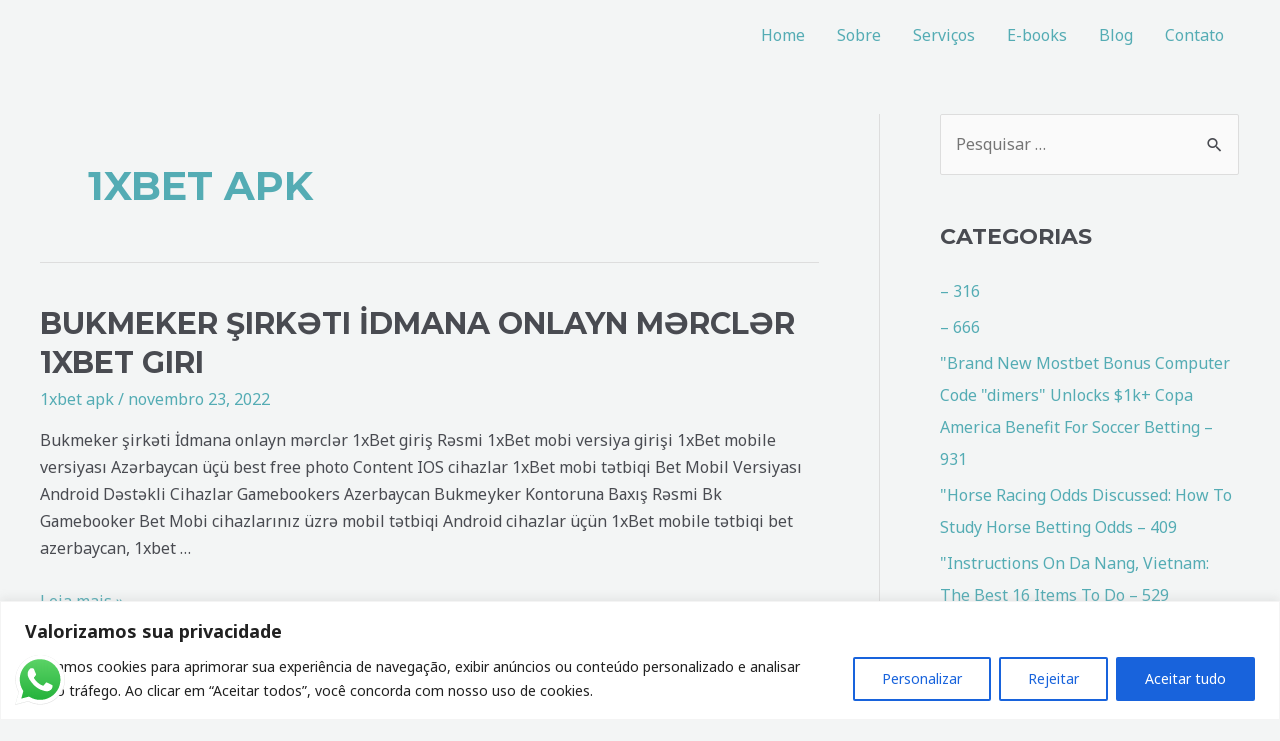

--- FILE ---
content_type: text/html; charset=UTF-8
request_url: https://tatianalivramento.com.br/categoria/1xbet-apk/
body_size: 71328
content:
<!DOCTYPE html>
<html lang="pt-BR">
<head>
<meta charset="UTF-8">
<meta name="viewport" content="width=device-width, initial-scale=1">
	 <link rel="profile" href="https://gmpg.org/xfn/11"> 
	 <meta name='robots' content='index, follow, max-image-preview:large, max-snippet:-1, max-video-preview:-1' />
	<style>img:is([sizes="auto" i], [sizes^="auto," i]) { contain-intrinsic-size: 3000px 1500px }</style>
	
	<!-- This site is optimized with the Yoast SEO plugin v26.7 - https://yoast.com/wordpress/plugins/seo/ -->
	<title>Arquivo de 1xbet apk - Template Website</title>
	<link rel="canonical" href="https://tatianalivramento.com.br/categoria/1xbet-apk/" />
	<link rel="next" href="https://tatianalivramento.com.br/categoria/1xbet-apk/page/2/" />
	<meta property="og:locale" content="pt_BR" />
	<meta property="og:type" content="article" />
	<meta property="og:title" content="Arquivo de 1xbet apk - Template Website" />
	<meta property="og:url" content="https://tatianalivramento.com.br/categoria/1xbet-apk/" />
	<meta property="og:site_name" content="Template Website" />
	<meta property="og:image" content="https://tatianalivramento.com.br/wp-content/uploads/2023/08/Redondo-Branco-Tatiana-Livramento.png" />
	<meta property="og:image:width" content="681" />
	<meta property="og:image:height" content="670" />
	<meta property="og:image:type" content="image/png" />
	<meta name="twitter:card" content="summary_large_image" />
	<script type="application/ld+json" class="yoast-schema-graph">{"@context":"https://schema.org","@graph":[{"@type":"CollectionPage","@id":"https://tatianalivramento.com.br/categoria/1xbet-apk/","url":"https://tatianalivramento.com.br/categoria/1xbet-apk/","name":"Arquivo de 1xbet apk - Template Website","isPartOf":{"@id":"https://tatianalivramento.com.br/#website"},"breadcrumb":{"@id":"https://tatianalivramento.com.br/categoria/1xbet-apk/#breadcrumb"},"inLanguage":"pt-BR"},{"@type":"BreadcrumbList","@id":"https://tatianalivramento.com.br/categoria/1xbet-apk/#breadcrumb","itemListElement":[{"@type":"ListItem","position":1,"name":"Início","item":"https://tatianalivramento.com.br/"},{"@type":"ListItem","position":2,"name":"1xbet apk"}]},{"@type":"WebSite","@id":"https://tatianalivramento.com.br/#website","url":"https://tatianalivramento.com.br/","name":"Tatiana Livramento","description":"Ensinar é ter a intenção de despertar no outro a vontade de aprender.","publisher":{"@id":"https://tatianalivramento.com.br/#organization"},"alternateName":"Tatiana Livramento","potentialAction":[{"@type":"SearchAction","target":{"@type":"EntryPoint","urlTemplate":"https://tatianalivramento.com.br/?s={search_term_string}"},"query-input":{"@type":"PropertyValueSpecification","valueRequired":true,"valueName":"search_term_string"}}],"inLanguage":"pt-BR"},{"@type":"Organization","@id":"https://tatianalivramento.com.br/#organization","name":"Tatiana Livramento","alternateName":"Tatiana Livramento","url":"https://tatianalivramento.com.br/","logo":{"@type":"ImageObject","inLanguage":"pt-BR","@id":"https://tatianalivramento.com.br/#/schema/logo/image/","url":"https://tatianalivramento.com.br/wp-content/uploads/2023/08/Redondo-Branco-Tatiana-Livramento.png","contentUrl":"https://tatianalivramento.com.br/wp-content/uploads/2023/08/Redondo-Branco-Tatiana-Livramento.png","width":681,"height":670,"caption":"Tatiana Livramento"},"image":{"@id":"https://tatianalivramento.com.br/#/schema/logo/image/"},"sameAs":["https://www.facebook.com/","https://www.instagram.com/"]}]}</script>
	<!-- / Yoast SEO plugin. -->


<link rel='dns-prefetch' href='//fonts.googleapis.com' />
<link rel='dns-prefetch' href='//www.googletagmanager.com' />
<link rel="alternate" type="application/rss+xml" title="Feed para Template Website &raquo;" href="https://tatianalivramento.com.br/feed/" />
<link rel="alternate" type="application/rss+xml" title="Feed de comentários para Template Website &raquo;" href="https://tatianalivramento.com.br/comments/feed/" />
<link rel="alternate" type="application/rss+xml" title="Feed de categoria para Template Website &raquo; 1xbet apk" href="https://tatianalivramento.com.br/categoria/1xbet-apk/feed/" />
<script>
window._wpemojiSettings = {"baseUrl":"https:\/\/s.w.org\/images\/core\/emoji\/15.0.3\/72x72\/","ext":".png","svgUrl":"https:\/\/s.w.org\/images\/core\/emoji\/15.0.3\/svg\/","svgExt":".svg","source":{"concatemoji":"https:\/\/tatianalivramento.com.br\/wp-includes\/js\/wp-emoji-release.min.js?ver=53aadd19a4b51cdbd33a4ed5ef3ed5d9"}};
/*! This file is auto-generated */
!function(i,n){var o,s,e;function c(e){try{var t={supportTests:e,timestamp:(new Date).valueOf()};sessionStorage.setItem(o,JSON.stringify(t))}catch(e){}}function p(e,t,n){e.clearRect(0,0,e.canvas.width,e.canvas.height),e.fillText(t,0,0);var t=new Uint32Array(e.getImageData(0,0,e.canvas.width,e.canvas.height).data),r=(e.clearRect(0,0,e.canvas.width,e.canvas.height),e.fillText(n,0,0),new Uint32Array(e.getImageData(0,0,e.canvas.width,e.canvas.height).data));return t.every(function(e,t){return e===r[t]})}function u(e,t,n){switch(t){case"flag":return n(e,"\ud83c\udff3\ufe0f\u200d\u26a7\ufe0f","\ud83c\udff3\ufe0f\u200b\u26a7\ufe0f")?!1:!n(e,"\ud83c\uddfa\ud83c\uddf3","\ud83c\uddfa\u200b\ud83c\uddf3")&&!n(e,"\ud83c\udff4\udb40\udc67\udb40\udc62\udb40\udc65\udb40\udc6e\udb40\udc67\udb40\udc7f","\ud83c\udff4\u200b\udb40\udc67\u200b\udb40\udc62\u200b\udb40\udc65\u200b\udb40\udc6e\u200b\udb40\udc67\u200b\udb40\udc7f");case"emoji":return!n(e,"\ud83d\udc26\u200d\u2b1b","\ud83d\udc26\u200b\u2b1b")}return!1}function f(e,t,n){var r="undefined"!=typeof WorkerGlobalScope&&self instanceof WorkerGlobalScope?new OffscreenCanvas(300,150):i.createElement("canvas"),a=r.getContext("2d",{willReadFrequently:!0}),o=(a.textBaseline="top",a.font="600 32px Arial",{});return e.forEach(function(e){o[e]=t(a,e,n)}),o}function t(e){var t=i.createElement("script");t.src=e,t.defer=!0,i.head.appendChild(t)}"undefined"!=typeof Promise&&(o="wpEmojiSettingsSupports",s=["flag","emoji"],n.supports={everything:!0,everythingExceptFlag:!0},e=new Promise(function(e){i.addEventListener("DOMContentLoaded",e,{once:!0})}),new Promise(function(t){var n=function(){try{var e=JSON.parse(sessionStorage.getItem(o));if("object"==typeof e&&"number"==typeof e.timestamp&&(new Date).valueOf()<e.timestamp+604800&&"object"==typeof e.supportTests)return e.supportTests}catch(e){}return null}();if(!n){if("undefined"!=typeof Worker&&"undefined"!=typeof OffscreenCanvas&&"undefined"!=typeof URL&&URL.createObjectURL&&"undefined"!=typeof Blob)try{var e="postMessage("+f.toString()+"("+[JSON.stringify(s),u.toString(),p.toString()].join(",")+"));",r=new Blob([e],{type:"text/javascript"}),a=new Worker(URL.createObjectURL(r),{name:"wpTestEmojiSupports"});return void(a.onmessage=function(e){c(n=e.data),a.terminate(),t(n)})}catch(e){}c(n=f(s,u,p))}t(n)}).then(function(e){for(var t in e)n.supports[t]=e[t],n.supports.everything=n.supports.everything&&n.supports[t],"flag"!==t&&(n.supports.everythingExceptFlag=n.supports.everythingExceptFlag&&n.supports[t]);n.supports.everythingExceptFlag=n.supports.everythingExceptFlag&&!n.supports.flag,n.DOMReady=!1,n.readyCallback=function(){n.DOMReady=!0}}).then(function(){return e}).then(function(){var e;n.supports.everything||(n.readyCallback(),(e=n.source||{}).concatemoji?t(e.concatemoji):e.wpemoji&&e.twemoji&&(t(e.twemoji),t(e.wpemoji)))}))}((window,document),window._wpemojiSettings);
</script>
<link rel='stylesheet' id='astra-theme-css-css' href='https://tatianalivramento.com.br/wp-content/themes/astra/assets/css/minified/frontend.min.css?ver=4.1.5' media='all' />
<style id='astra-theme-css-inline-css'>
.ast-no-sidebar .entry-content .alignfull {margin-left: calc( -50vw + 50%);margin-right: calc( -50vw + 50%);max-width: 100vw;width: 100vw;}.ast-no-sidebar .entry-content .alignwide {margin-left: calc(-41vw + 50%);margin-right: calc(-41vw + 50%);max-width: unset;width: unset;}.ast-no-sidebar .entry-content .alignfull .alignfull,.ast-no-sidebar .entry-content .alignfull .alignwide,.ast-no-sidebar .entry-content .alignwide .alignfull,.ast-no-sidebar .entry-content .alignwide .alignwide,.ast-no-sidebar .entry-content .wp-block-column .alignfull,.ast-no-sidebar .entry-content .wp-block-column .alignwide{width: 100%;margin-left: auto;margin-right: auto;}.wp-block-gallery,.blocks-gallery-grid {margin: 0;}.wp-block-separator {max-width: 100px;}.wp-block-separator.is-style-wide,.wp-block-separator.is-style-dots {max-width: none;}.entry-content .has-2-columns .wp-block-column:first-child {padding-right: 10px;}.entry-content .has-2-columns .wp-block-column:last-child {padding-left: 10px;}@media (max-width: 782px) {.entry-content .wp-block-columns .wp-block-column {flex-basis: 100%;}.entry-content .has-2-columns .wp-block-column:first-child {padding-right: 0;}.entry-content .has-2-columns .wp-block-column:last-child {padding-left: 0;}}body .entry-content .wp-block-latest-posts {margin-left: 0;}body .entry-content .wp-block-latest-posts li {list-style: none;}.ast-no-sidebar .ast-container .entry-content .wp-block-latest-posts {margin-left: 0;}.ast-header-break-point .entry-content .alignwide {margin-left: auto;margin-right: auto;}.entry-content .blocks-gallery-item img {margin-bottom: auto;}.wp-block-pullquote {border-top: 4px solid #555d66;border-bottom: 4px solid #555d66;color: #40464d;}:root{--ast-container-default-xlg-padding:6.67em;--ast-container-default-lg-padding:5.67em;--ast-container-default-slg-padding:4.34em;--ast-container-default-md-padding:3.34em;--ast-container-default-sm-padding:6.67em;--ast-container-default-xs-padding:2.4em;--ast-container-default-xxs-padding:1.4em;--ast-code-block-background:#EEEEEE;--ast-comment-inputs-background:#FAFAFA;}html{font-size:100%;}a,.page-title{color:#54acb4;}a:hover,a:focus{color:#54acb4;}body,button,input,select,textarea,.ast-button,.ast-custom-button{font-family:'Noto Sans',sans-serif;font-weight:400;font-size:16px;font-size:1rem;line-height:1.7em;}blockquote{color:var(--ast-global-color-3);}h1,.entry-content h1,h2,.entry-content h2,h3,.entry-content h3,h4,.entry-content h4,h5,.entry-content h5,h6,.entry-content h6,.site-title,.site-title a{font-family:'Montserrat',sans-serif;font-weight:700;}.site-title{font-size:22px;font-size:1.375rem;display:none;}header .custom-logo-link img{max-width:120px;}.astra-logo-svg{width:120px;}.site-header .site-description{font-size:15px;font-size:0.9375rem;display:none;}.entry-title{font-size:30px;font-size:1.875rem;}h1,.entry-content h1{font-size:64px;font-size:4rem;font-family:'Montserrat',sans-serif;text-transform:uppercase;}h2,.entry-content h2{font-size:34px;font-size:2.125rem;font-family:'Montserrat',sans-serif;line-height:1.4em;text-transform:uppercase;}h3,.entry-content h3{font-size:24px;font-size:1.5rem;font-family:'Montserrat',sans-serif;}h4,.entry-content h4{font-size:20px;font-size:1.25rem;font-family:'Montserrat',sans-serif;}h5,.entry-content h5{font-size:18px;font-size:1.125rem;font-family:'Montserrat',sans-serif;}h6,.entry-content h6{font-size:15px;font-size:0.9375rem;font-family:'Montserrat',sans-serif;}::selection{background-color:#54acb4;color:#000000;}body,h1,.entry-title a,.entry-content h1,h2,.entry-content h2,h3,.entry-content h3,h4,.entry-content h4,h5,.entry-content h5,h6,.entry-content h6{color:var(--ast-global-color-3);}.tagcloud a:hover,.tagcloud a:focus,.tagcloud a.current-item{color:#000000;border-color:#54acb4;background-color:#54acb4;}input:focus,input[type="text"]:focus,input[type="email"]:focus,input[type="url"]:focus,input[type="password"]:focus,input[type="reset"]:focus,input[type="search"]:focus,textarea:focus{border-color:#54acb4;}input[type="radio"]:checked,input[type=reset],input[type="checkbox"]:checked,input[type="checkbox"]:hover:checked,input[type="checkbox"]:focus:checked,input[type=range]::-webkit-slider-thumb{border-color:#54acb4;background-color:#54acb4;box-shadow:none;}.site-footer a:hover + .post-count,.site-footer a:focus + .post-count{background:#54acb4;border-color:#54acb4;}.single .nav-links .nav-previous,.single .nav-links .nav-next{color:#54acb4;}.entry-meta,.entry-meta *{line-height:1.45;color:#54acb4;}.entry-meta a:hover,.entry-meta a:hover *,.entry-meta a:focus,.entry-meta a:focus *,.page-links > .page-link,.page-links .page-link:hover,.post-navigation a:hover{color:#54acb4;}#cat option,.secondary .calendar_wrap thead a,.secondary .calendar_wrap thead a:visited{color:#54acb4;}.secondary .calendar_wrap #today,.ast-progress-val span{background:#54acb4;}.secondary a:hover + .post-count,.secondary a:focus + .post-count{background:#54acb4;border-color:#54acb4;}.calendar_wrap #today > a{color:#000000;}.page-links .page-link,.single .post-navigation a{color:#54acb4;}.widget-title{font-size:22px;font-size:1.375rem;color:var(--ast-global-color-3);}#secondary,#secondary button,#secondary input,#secondary select,#secondary textarea{font-size:16px;font-size:1rem;}a:focus-visible,.ast-menu-toggle:focus-visible,.site .skip-link:focus-visible,.wp-block-loginout input:focus-visible,.wp-block-search.wp-block-search__button-inside .wp-block-search__inside-wrapper,.ast-header-navigation-arrow:focus-visible{outline-style:dotted;outline-color:inherit;outline-width:thin;border-color:transparent;}input:focus,input[type="text"]:focus,input[type="email"]:focus,input[type="url"]:focus,input[type="password"]:focus,input[type="reset"]:focus,input[type="search"]:focus,textarea:focus,.wp-block-search__input:focus,[data-section="section-header-mobile-trigger"] .ast-button-wrap .ast-mobile-menu-trigger-minimal:focus,.ast-mobile-popup-drawer.active .menu-toggle-close:focus,.woocommerce-ordering select.orderby:focus,#ast-scroll-top:focus,.woocommerce a.add_to_cart_button:focus,.woocommerce .button.single_add_to_cart_button:focus{border-style:dotted;border-color:inherit;border-width:thin;outline-color:transparent;}.site-logo-img img{ transition:all 0.2s linear;}#secondary {margin: 4em 0 2.5em;word-break: break-word;line-height: 2;}#secondary li {margin-bottom: 0.25em;}#secondary li:last-child {margin-bottom: 0;}@media (max-width: 768px) {.js_active .ast-plain-container.ast-single-post #secondary {margin-top: 1.5em;}}.ast-separate-container.ast-two-container #secondary .widget {background-color: #fff;padding: 2em;margin-bottom: 2em;}@media (min-width: 993px) {.ast-left-sidebar #secondary {padding-right: 60px;}.ast-right-sidebar #secondary {padding-left: 60px;}}@media (max-width: 993px) {.ast-right-sidebar #secondary {padding-left: 30px;}.ast-left-sidebar #secondary {padding-right: 30px;}}@media (max-width:921px){#ast-desktop-header{display:none;}}@media (min-width:921px){#ast-mobile-header{display:none;}}.wp-block-buttons.aligncenter{justify-content:center;}@media (max-width:782px){.entry-content .wp-block-columns .wp-block-column{margin-left:0px;}}.wp-block-image.aligncenter{margin-left:auto;margin-right:auto;}.wp-block-table.aligncenter{margin-left:auto;margin-right:auto;}@media (max-width:921px){.ast-separate-container #primary,.ast-separate-container #secondary{padding:1.5em 0;}#primary,#secondary{padding:1.5em 0;margin:0;}.ast-left-sidebar #content > .ast-container{display:flex;flex-direction:column-reverse;width:100%;}.ast-separate-container .ast-article-post,.ast-separate-container .ast-article-single{padding:1.5em 2.14em;}.ast-author-box img.avatar{margin:20px 0 0 0;}}@media (max-width:921px){#secondary.secondary{padding-top:0;}.ast-separate-container.ast-right-sidebar #secondary{padding-left:1em;padding-right:1em;}.ast-separate-container.ast-two-container #secondary{padding-left:0;padding-right:0;}.ast-page-builder-template .entry-header #secondary,.ast-page-builder-template #secondary{margin-top:1.5em;}}@media (max-width:921px){.ast-right-sidebar #primary{padding-right:0;}.ast-page-builder-template.ast-left-sidebar #secondary,.ast-page-builder-template.ast-right-sidebar #secondary{padding-right:20px;padding-left:20px;}.ast-right-sidebar #secondary,.ast-left-sidebar #primary{padding-left:0;}.ast-left-sidebar #secondary{padding-right:0;}}@media (min-width:922px){.ast-separate-container.ast-right-sidebar #primary,.ast-separate-container.ast-left-sidebar #primary{border:0;}.search-no-results.ast-separate-container #primary{margin-bottom:4em;}}@media (min-width:922px){.ast-right-sidebar #primary{border-right:1px solid var(--ast-border-color);}.ast-left-sidebar #primary{border-left:1px solid var(--ast-border-color);}.ast-right-sidebar #secondary{border-left:1px solid var(--ast-border-color);margin-left:-1px;}.ast-left-sidebar #secondary{border-right:1px solid var(--ast-border-color);margin-right:-1px;}.ast-separate-container.ast-two-container.ast-right-sidebar #secondary{padding-left:30px;padding-right:0;}.ast-separate-container.ast-two-container.ast-left-sidebar #secondary{padding-right:30px;padding-left:0;}.ast-separate-container.ast-right-sidebar #secondary,.ast-separate-container.ast-left-sidebar #secondary{border:0;margin-left:auto;margin-right:auto;}.ast-separate-container.ast-two-container #secondary .widget:last-child{margin-bottom:0;}}.elementor-button-wrapper .elementor-button{border-style:solid;text-decoration:none;border-top-width:0;border-right-width:0;border-left-width:0;border-bottom-width:0;}.elementor-button-wrapper .elementor-button{border-color:#54acb4;background-color:#54acb4;}.elementor-button-wrapper .elementor-button:hover,.elementor-button-wrapper .elementor-button:focus{color:#000000;background-color:#54acb4;border-color:#54acb4;}.wp-block-button .wp-block-button__link ,.elementor-button-wrapper .elementor-button,.elementor-button-wrapper .elementor-button:visited{color:#000000;}.elementor-button-wrapper .elementor-button{font-weight:700;font-size:14px;font-size:0.875rem;line-height:1em;text-transform:uppercase;}body .elementor-button.elementor-size-sm,body .elementor-button.elementor-size-xs,body .elementor-button.elementor-size-md,body .elementor-button.elementor-size-lg,body .elementor-button.elementor-size-xl,body .elementor-button{font-size:14px;font-size:0.875rem;}.wp-block-button .wp-block-button__link:hover,.wp-block-button .wp-block-button__link:focus{color:#000000;background-color:#54acb4;border-color:#54acb4;}.elementor-widget-heading h2.elementor-heading-title{line-height:1.4em;}.wp-block-button .wp-block-button__link{border-top-width:0;border-right-width:0;border-left-width:0;border-bottom-width:0;border-color:#54acb4;background-color:#54acb4;color:#000000;font-family:inherit;font-weight:700;line-height:1em;text-transform:uppercase;font-size:14px;font-size:0.875rem;}.menu-toggle,button,.ast-button,.ast-custom-button,.button,input#submit,input[type="button"],input[type="submit"],input[type="reset"]{border-style:solid;border-top-width:0;border-right-width:0;border-left-width:0;border-bottom-width:0;color:#000000;border-color:#54acb4;background-color:#54acb4;font-family:inherit;font-weight:700;font-size:14px;font-size:0.875rem;line-height:1em;text-transform:uppercase;}button:focus,.menu-toggle:hover,button:hover,.ast-button:hover,.ast-custom-button:hover .button:hover,.ast-custom-button:hover ,input[type=reset]:hover,input[type=reset]:focus,input#submit:hover,input#submit:focus,input[type="button"]:hover,input[type="button"]:focus,input[type="submit"]:hover,input[type="submit"]:focus{color:#000000;background-color:#54acb4;border-color:#54acb4;}@media (max-width:921px){.ast-mobile-header-stack .main-header-bar .ast-search-menu-icon{display:inline-block;}.ast-header-break-point.ast-header-custom-item-outside .ast-mobile-header-stack .main-header-bar .ast-search-icon{margin:0;}.ast-comment-avatar-wrap img{max-width:2.5em;}.ast-separate-container .ast-comment-list li.depth-1{padding:1.5em 2.14em;}.ast-separate-container .comment-respond{padding:2em 2.14em;}.ast-comment-meta{padding:0 1.8888em 1.3333em;}}@media (min-width:544px){.ast-container{max-width:100%;}}@media (max-width:544px){.ast-separate-container .ast-article-post,.ast-separate-container .ast-article-single,.ast-separate-container .comments-title,.ast-separate-container .ast-archive-description{padding:1.5em 1em;}.ast-separate-container #content .ast-container{padding-left:0.54em;padding-right:0.54em;}.ast-separate-container .ast-comment-list li.depth-1{padding:1.5em 1em;margin-bottom:1.5em;}.ast-separate-container .ast-comment-list .bypostauthor{padding:.5em;}.ast-search-menu-icon.ast-dropdown-active .search-field{width:170px;}.ast-separate-container #secondary{padding-top:0;}.ast-separate-container.ast-two-container #secondary .widget{margin-bottom:1.5em;padding-left:1em;padding-right:1em;}}body,.ast-separate-container{background-color:var(--ast-global-color-4);;background-image:none;;}.ast-no-sidebar.ast-separate-container .entry-content .alignfull {margin-left: -6.67em;margin-right: -6.67em;width: auto;}@media (max-width: 1200px) {.ast-no-sidebar.ast-separate-container .entry-content .alignfull {margin-left: -2.4em;margin-right: -2.4em;}}@media (max-width: 768px) {.ast-no-sidebar.ast-separate-container .entry-content .alignfull {margin-left: -2.14em;margin-right: -2.14em;}}@media (max-width: 544px) {.ast-no-sidebar.ast-separate-container .entry-content .alignfull {margin-left: -1em;margin-right: -1em;}}.ast-no-sidebar.ast-separate-container .entry-content .alignwide {margin-left: -20px;margin-right: -20px;}.ast-no-sidebar.ast-separate-container .entry-content .wp-block-column .alignfull,.ast-no-sidebar.ast-separate-container .entry-content .wp-block-column .alignwide {margin-left: auto;margin-right: auto;width: 100%;}@media (max-width:921px){.site-title{display:none;}.site-header .site-description{display:none;}.entry-title{font-size:30px;}h1,.entry-content h1{font-size:44px;}h2,.entry-content h2{font-size:32px;}h3,.entry-content h3{font-size:20px;}.astra-logo-svg{width:120px;}header .custom-logo-link img,.ast-header-break-point .site-logo-img .custom-mobile-logo-link img{max-width:120px;}}@media (max-width:544px){.widget-title{font-size:21px;font-size:1.4rem;}body,button,input,select,textarea,.ast-button,.ast-custom-button{font-size:15px;font-size:0.9375rem;}#secondary,#secondary button,#secondary input,#secondary select,#secondary textarea{font-size:15px;font-size:0.9375rem;}.site-title{font-size:20px;font-size:1.25rem;display:none;}.site-header .site-description{font-size:14px;font-size:0.875rem;display:none;}.entry-title{font-size:30px;}h1,.entry-content h1{font-size:30px;}h2,.entry-content h2{font-size:24px;}h3,.entry-content h3{font-size:20px;}h4,.entry-content h4{font-size:19px;font-size:1.1875rem;}h5,.entry-content h5{font-size:16px;font-size:1rem;}h6,.entry-content h6{font-size:15px;font-size:0.9375rem;}header .custom-logo-link img,.ast-header-break-point .site-branding img,.ast-header-break-point .custom-logo-link img{max-width:100px;}.astra-logo-svg{width:100px;}.ast-header-break-point .site-logo-img .custom-mobile-logo-link img{max-width:100px;}}@media (max-width:921px){html{font-size:91.2%;}}@media (max-width:544px){html{font-size:100%;}}@media (min-width:922px){.ast-container{max-width:1240px;}}@media (min-width:922px){.ast-narrow-container .site-content > .ast-container{max-width:750px;}}@media (min-width:922px){.ast-narrow-container .site-content > .ast-container{max-width:750px;}}@font-face {font-family: "Astra";src: url(https://tatianalivramento.com.br/wp-content/themes/astra/assets/fonts/astra.woff) format("woff"),url(https://tatianalivramento.com.br/wp-content/themes/astra/assets/fonts/astra.ttf) format("truetype"),url(https://tatianalivramento.com.br/wp-content/themes/astra/assets/fonts/astra.svg#astra) format("svg");font-weight: normal;font-style: normal;font-display: fallback;}@media (min-width:922px){.single-post .site-content > .ast-container{max-width:1100px;}}@media (min-width:922px){.main-header-menu .sub-menu .menu-item.ast-left-align-sub-menu:hover > .sub-menu,.main-header-menu .sub-menu .menu-item.ast-left-align-sub-menu.focus > .sub-menu{margin-left:-0px;}}.footer-widget-area[data-section^="section-fb-html-"] .ast-builder-html-element{text-align:center;}.astra-icon-down_arrow::after {content: "\e900";font-family: Astra;}.astra-icon-close::after {content: "\e5cd";font-family: Astra;}.astra-icon-drag_handle::after {content: "\e25d";font-family: Astra;}.astra-icon-format_align_justify::after {content: "\e235";font-family: Astra;}.astra-icon-menu::after {content: "\e5d2";font-family: Astra;}.astra-icon-reorder::after {content: "\e8fe";font-family: Astra;}.astra-icon-search::after {content: "\e8b6";font-family: Astra;}.astra-icon-zoom_in::after {content: "\e56b";font-family: Astra;}.astra-icon-check-circle::after {content: "\e901";font-family: Astra;}.astra-icon-shopping-cart::after {content: "\f07a";font-family: Astra;}.astra-icon-shopping-bag::after {content: "\f290";font-family: Astra;}.astra-icon-shopping-basket::after {content: "\f291";font-family: Astra;}.astra-icon-circle-o::after {content: "\e903";font-family: Astra;}.astra-icon-certificate::after {content: "\e902";font-family: Astra;}blockquote {padding: 1.2em;}:root .has-ast-global-color-0-color{color:var(--ast-global-color-0);}:root .has-ast-global-color-0-background-color{background-color:var(--ast-global-color-0);}:root .wp-block-button .has-ast-global-color-0-color{color:var(--ast-global-color-0);}:root .wp-block-button .has-ast-global-color-0-background-color{background-color:var(--ast-global-color-0);}:root .has-ast-global-color-1-color{color:var(--ast-global-color-1);}:root .has-ast-global-color-1-background-color{background-color:var(--ast-global-color-1);}:root .wp-block-button .has-ast-global-color-1-color{color:var(--ast-global-color-1);}:root .wp-block-button .has-ast-global-color-1-background-color{background-color:var(--ast-global-color-1);}:root .has-ast-global-color-2-color{color:var(--ast-global-color-2);}:root .has-ast-global-color-2-background-color{background-color:var(--ast-global-color-2);}:root .wp-block-button .has-ast-global-color-2-color{color:var(--ast-global-color-2);}:root .wp-block-button .has-ast-global-color-2-background-color{background-color:var(--ast-global-color-2);}:root .has-ast-global-color-3-color{color:var(--ast-global-color-3);}:root .has-ast-global-color-3-background-color{background-color:var(--ast-global-color-3);}:root .wp-block-button .has-ast-global-color-3-color{color:var(--ast-global-color-3);}:root .wp-block-button .has-ast-global-color-3-background-color{background-color:var(--ast-global-color-3);}:root .has-ast-global-color-4-color{color:var(--ast-global-color-4);}:root .has-ast-global-color-4-background-color{background-color:var(--ast-global-color-4);}:root .wp-block-button .has-ast-global-color-4-color{color:var(--ast-global-color-4);}:root .wp-block-button .has-ast-global-color-4-background-color{background-color:var(--ast-global-color-4);}:root .has-ast-global-color-5-color{color:var(--ast-global-color-5);}:root .has-ast-global-color-5-background-color{background-color:var(--ast-global-color-5);}:root .wp-block-button .has-ast-global-color-5-color{color:var(--ast-global-color-5);}:root .wp-block-button .has-ast-global-color-5-background-color{background-color:var(--ast-global-color-5);}:root .has-ast-global-color-6-color{color:var(--ast-global-color-6);}:root .has-ast-global-color-6-background-color{background-color:var(--ast-global-color-6);}:root .wp-block-button .has-ast-global-color-6-color{color:var(--ast-global-color-6);}:root .wp-block-button .has-ast-global-color-6-background-color{background-color:var(--ast-global-color-6);}:root .has-ast-global-color-7-color{color:var(--ast-global-color-7);}:root .has-ast-global-color-7-background-color{background-color:var(--ast-global-color-7);}:root .wp-block-button .has-ast-global-color-7-color{color:var(--ast-global-color-7);}:root .wp-block-button .has-ast-global-color-7-background-color{background-color:var(--ast-global-color-7);}:root .has-ast-global-color-8-color{color:var(--ast-global-color-8);}:root .has-ast-global-color-8-background-color{background-color:var(--ast-global-color-8);}:root .wp-block-button .has-ast-global-color-8-color{color:var(--ast-global-color-8);}:root .wp-block-button .has-ast-global-color-8-background-color{background-color:var(--ast-global-color-8);}:root{--ast-global-color-0:#54acb4;--ast-global-color-1:#54acb4;--ast-global-color-2:#101218;--ast-global-color-3:#494B51;--ast-global-color-4:#F3F5F5;--ast-global-color-5:#FFFFFF;--ast-global-color-6:#000000;--ast-global-color-7:#4B4F58;--ast-global-color-8:#F6F7F8;}:root {--ast-border-color : #dddddd;}.ast-archive-entry-banner {-js-display: flex;display: flex;flex-direction: column;justify-content: center;text-align: center;position: relative;background: #eeeeee;}.ast-archive-entry-banner[data-banner-width-type="custom"] {margin: 0 auto;width: 100%;}.ast-archive-entry-banner[data-banner-layout="layout-1"] {background: inherit;padding: 20px 0;text-align: left;}body.archive .ast-archive-description{max-width:1200px;width:100%;text-align:left;padding-top:3em;padding-right:3em;padding-bottom:3em;padding-left:3em;}body.archive .ast-archive-description .ast-archive-title,body.archive .ast-archive-description .ast-archive-title *{font-size:40px;font-size:2.5rem;}body.archive .ast-archive-description > *:not(:last-child){margin-bottom:10px;}@media (max-width:921px){body.archive .ast-archive-description{text-align:left;}}@media (max-width:544px){body.archive .ast-archive-description{text-align:left;}}.ast-breadcrumbs .trail-browse,.ast-breadcrumbs .trail-items,.ast-breadcrumbs .trail-items li{display:inline-block;margin:0;padding:0;border:none;background:inherit;text-indent:0;text-decoration:none;}.ast-breadcrumbs .trail-browse{font-size:inherit;font-style:inherit;font-weight:inherit;color:inherit;}.ast-breadcrumbs .trail-items{list-style:none;}.trail-items li::after{padding:0 0.3em;content:"\00bb";}.trail-items li:last-of-type::after{display:none;}h1,.entry-content h1,h2,.entry-content h2,h3,.entry-content h3,h4,.entry-content h4,h5,.entry-content h5,h6,.entry-content h6{color:var(--ast-global-color-2);}@media (max-width:921px){.ast-builder-grid-row-container.ast-builder-grid-row-tablet-3-firstrow .ast-builder-grid-row > *:first-child,.ast-builder-grid-row-container.ast-builder-grid-row-tablet-3-lastrow .ast-builder-grid-row > *:last-child{grid-column:1 / -1;}}@media (max-width:544px){.ast-builder-grid-row-container.ast-builder-grid-row-mobile-3-firstrow .ast-builder-grid-row > *:first-child,.ast-builder-grid-row-container.ast-builder-grid-row-mobile-3-lastrow .ast-builder-grid-row > *:last-child{grid-column:1 / -1;}}.ast-builder-layout-element[data-section="title_tagline"]{display:flex;}@media (max-width:921px){.ast-header-break-point .ast-builder-layout-element[data-section="title_tagline"]{display:flex;}}@media (max-width:544px){.ast-header-break-point .ast-builder-layout-element[data-section="title_tagline"]{display:flex;}}.ast-builder-menu-1{font-family:inherit;font-weight:inherit;}.ast-builder-menu-1 .menu-item > .menu-link{color:#54acb4;}.ast-builder-menu-1 .menu-item > .ast-menu-toggle{color:#54acb4;}.ast-builder-menu-1 .menu-item.current-menu-item > .menu-link,.ast-builder-menu-1 .inline-on-mobile .menu-item.current-menu-item > .ast-menu-toggle,.ast-builder-menu-1 .current-menu-ancestor > .menu-link{color:var(--ast-global-color-7);}.ast-builder-menu-1 .menu-item.current-menu-item > .ast-menu-toggle{color:var(--ast-global-color-7);}.ast-builder-menu-1 .sub-menu,.ast-builder-menu-1 .inline-on-mobile .sub-menu{border-top-width:2px;border-bottom-width:0;border-right-width:0;border-left-width:0;border-color:#54acb4;border-style:solid;}.ast-builder-menu-1 .main-header-menu > .menu-item > .sub-menu,.ast-builder-menu-1 .main-header-menu > .menu-item > .astra-full-megamenu-wrapper{margin-top:0;}.ast-desktop .ast-builder-menu-1 .main-header-menu > .menu-item > .sub-menu:before,.ast-desktop .ast-builder-menu-1 .main-header-menu > .menu-item > .astra-full-megamenu-wrapper:before{height:calc( 0px + 5px );}.ast-builder-menu-1 .main-header-menu,.ast-builder-menu-1 .main-header-menu .sub-menu{background-color:;;background-image:none;;}.ast-desktop .ast-builder-menu-1 .menu-item .sub-menu .menu-link{border-style:none;}@media (max-width:921px){.ast-builder-menu-1 .main-header-menu .menu-item > .menu-link{color:#51a8b1;}.ast-builder-menu-1 .menu-item > .ast-menu-toggle{color:#51a8b1;}.ast-builder-menu-1 .menu-item:hover > .menu-link,.ast-builder-menu-1 .inline-on-mobile .menu-item:hover > .ast-menu-toggle{color:#606062;}.ast-builder-menu-1 .menu-item:hover > .ast-menu-toggle{color:#606062;}.ast-builder-menu-1 .menu-item.current-menu-item > .menu-link,.ast-builder-menu-1 .inline-on-mobile .menu-item.current-menu-item > .ast-menu-toggle,.ast-builder-menu-1 .current-menu-ancestor > .menu-link,.ast-builder-menu-1 .current-menu-ancestor > .ast-menu-toggle{color:var(--ast-global-color-1);}.ast-builder-menu-1 .menu-item.current-menu-item > .ast-menu-toggle{color:var(--ast-global-color-1);}.ast-header-break-point .ast-builder-menu-1 .menu-item.menu-item-has-children > .ast-menu-toggle{top:0;}.ast-builder-menu-1 .menu-item-has-children > .menu-link:after{content:unset;}.ast-builder-menu-1 .main-header-menu > .menu-item > .sub-menu,.ast-builder-menu-1 .main-header-menu > .menu-item > .astra-full-megamenu-wrapper{margin-top:0;}.ast-builder-menu-1 .main-header-menu,.ast-builder-menu-1 .main-header-menu .sub-menu{background-color:var(--ast-global-color-5);;background-image:none;;}}@media (max-width:544px){.ast-builder-menu-1 .main-header-menu .menu-item > .menu-link{color:var(--ast-global-color-3);}.ast-builder-menu-1 .menu-item> .ast-menu-toggle{color:var(--ast-global-color-3);}.ast-builder-menu-1 .menu-item:hover > .menu-link,.ast-builder-menu-1 .inline-on-mobile .menu-item:hover > .ast-menu-toggle{color:var(--ast-global-color-1);}.ast-builder-menu-1 .menu-item:hover> .ast-menu-toggle{color:var(--ast-global-color-1);}.ast-builder-menu-1 .menu-item.current-menu-item > .menu-link,.ast-builder-menu-1 .inline-on-mobile .menu-item.current-menu-item > .ast-menu-toggle,.ast-builder-menu-1 .current-menu-ancestor > .menu-link,.ast-builder-menu-1 .current-menu-ancestor > .ast-menu-toggle{color:var(--ast-global-color-1);}.ast-builder-menu-1 .menu-item.current-menu-item> .ast-menu-toggle{color:var(--ast-global-color-1);}.ast-header-break-point .ast-builder-menu-1 .menu-item.menu-item-has-children > .ast-menu-toggle{top:0;}.ast-builder-menu-1 .main-header-menu > .menu-item > .sub-menu,.ast-builder-menu-1 .main-header-menu > .menu-item > .astra-full-megamenu-wrapper{margin-top:0;}}.ast-builder-menu-1{display:flex;}@media (max-width:921px){.ast-header-break-point .ast-builder-menu-1{display:flex;}}@media (max-width:544px){.ast-header-break-point .ast-builder-menu-1{display:flex;}}.site-below-footer-wrap{padding-top:20px;padding-bottom:20px;}.site-below-footer-wrap[data-section="section-below-footer-builder"]{background-color:#51a8b1;;background-image:none;;min-height:30px;}.site-below-footer-wrap[data-section="section-below-footer-builder"] .ast-builder-grid-row{max-width:1200px;margin-left:auto;margin-right:auto;}.site-below-footer-wrap[data-section="section-below-footer-builder"] .ast-builder-grid-row,.site-below-footer-wrap[data-section="section-below-footer-builder"] .site-footer-section{align-items:center;}.site-below-footer-wrap[data-section="section-below-footer-builder"].ast-footer-row-inline .site-footer-section{display:flex;margin-bottom:0;}.ast-builder-grid-row-full .ast-builder-grid-row{grid-template-columns:1fr;}@media (max-width:921px){.site-below-footer-wrap[data-section="section-below-footer-builder"].ast-footer-row-tablet-inline .site-footer-section{display:flex;margin-bottom:0;}.site-below-footer-wrap[data-section="section-below-footer-builder"].ast-footer-row-tablet-stack .site-footer-section{display:block;margin-bottom:10px;}.ast-builder-grid-row-container.ast-builder-grid-row-tablet-full .ast-builder-grid-row{grid-template-columns:1fr;}}@media (max-width:544px){.site-below-footer-wrap[data-section="section-below-footer-builder"].ast-footer-row-mobile-inline .site-footer-section{display:flex;margin-bottom:0;}.site-below-footer-wrap[data-section="section-below-footer-builder"].ast-footer-row-mobile-stack .site-footer-section{display:block;margin-bottom:10px;}.ast-builder-grid-row-container.ast-builder-grid-row-mobile-full .ast-builder-grid-row{grid-template-columns:1fr;}}.site-below-footer-wrap[data-section="section-below-footer-builder"]{padding-top:20px;padding-bottom:20px;padding-left:20px;padding-right:20px;}.site-below-footer-wrap[data-section="section-below-footer-builder"]{display:grid;}@media (max-width:921px){.ast-header-break-point .site-below-footer-wrap[data-section="section-below-footer-builder"]{display:grid;}}@media (max-width:544px){.ast-header-break-point .site-below-footer-wrap[data-section="section-below-footer-builder"]{display:grid;}}.ast-builder-html-element img.alignnone{display:inline-block;}.ast-builder-html-element p:first-child{margin-top:0;}.ast-builder-html-element p:last-child{margin-bottom:0;}.ast-header-break-point .main-header-bar .ast-builder-html-element{line-height:1.85714285714286;}.footer-widget-area[data-section="section-fb-html-1"] .ast-builder-html-element{color:#83ced6;font-size:14px;font-size:0.875rem;}.footer-widget-area[data-section="section-fb-html-1"]{margin-bottom:0px;}.footer-widget-area[data-section="section-fb-html-1"] a{color:var(--ast-global-color-5);}.footer-widget-area[data-section="section-fb-html-1"] a:hover{color:#83ced6;}@media (max-width:544px){.footer-widget-area[data-section="section-fb-html-1"] .ast-builder-html-element{font-size:16px;font-size:1rem;}}.footer-widget-area[data-section="section-fb-html-1"]{font-size:14px;font-size:0.875rem;}@media (max-width:544px){.footer-widget-area[data-section="section-fb-html-1"]{font-size:16px;font-size:1rem;}}.footer-widget-area[data-section="section-fb-html-1"]{display:block;}@media (max-width:921px){.ast-header-break-point .footer-widget-area[data-section="section-fb-html-1"]{display:block;}}@media (max-width:544px){.ast-header-break-point .footer-widget-area[data-section="section-fb-html-1"]{display:block;}}.footer-widget-area[data-section="section-fb-html-2"] .ast-builder-html-element{font-size:13px;font-size:0.8125rem;}.footer-widget-area[data-section="section-fb-html-2"]{font-size:13px;font-size:0.8125rem;}.footer-widget-area[data-section="section-fb-html-2"]{display:block;}@media (max-width:921px){.ast-header-break-point .footer-widget-area[data-section="section-fb-html-2"]{display:block;}}@media (max-width:544px){.ast-header-break-point .footer-widget-area[data-section="section-fb-html-2"]{display:block;}}.footer-widget-area[data-section="section-fb-html-1"] .ast-builder-html-element{text-align:center;}@media (max-width:921px){.footer-widget-area[data-section="section-fb-html-1"] .ast-builder-html-element{text-align:center;}}@media (max-width:544px){.footer-widget-area[data-section="section-fb-html-1"] .ast-builder-html-element{text-align:center;}}.footer-widget-area[data-section="section-fb-html-2"] .ast-builder-html-element{text-align:center;}@media (max-width:921px){.footer-widget-area[data-section="section-fb-html-2"] .ast-builder-html-element{text-align:center;}}@media (max-width:544px){.footer-widget-area[data-section="section-fb-html-2"] .ast-builder-html-element{text-align:center;}}.ast-footer-copyright{text-align:center;}.ast-footer-copyright {color:#ffffff;}@media (max-width:921px){.ast-footer-copyright{text-align:center;}}@media (max-width:544px){.ast-footer-copyright{text-align:center;}.ast-footer-copyright {margin-top:0px;margin-bottom:0px;}}@media (max-width:544px){.ast-footer-copyright {font-size:14px;font-size:0.875rem;}}.ast-footer-copyright.ast-builder-layout-element{display:flex;}@media (max-width:921px){.ast-header-break-point .ast-footer-copyright.ast-builder-layout-element{display:flex;}}@media (max-width:544px){.ast-header-break-point .ast-footer-copyright.ast-builder-layout-element{display:flex;}}.ast-builder-social-element:hover {color: #0274be;}.ast-social-stack-desktop .ast-builder-social-element,.ast-social-stack-tablet .ast-builder-social-element,.ast-social-stack-mobile .ast-builder-social-element {margin-top: 6px;margin-bottom: 6px;}.ast-social-color-type-official .ast-builder-social-element,.ast-social-color-type-official .social-item-label {color: var(--color);background-color: var(--background-color);}.header-social-inner-wrap.ast-social-color-type-official .ast-builder-social-element svg,.footer-social-inner-wrap.ast-social-color-type-official .ast-builder-social-element svg {fill: currentColor;}.social-show-label-true .ast-builder-social-element {width: auto;padding: 0 0.4em;}[data-section^="section-fb-social-icons-"] .footer-social-inner-wrap {text-align: center;}.ast-footer-social-wrap {width: 100%;}.ast-footer-social-wrap .ast-builder-social-element:first-child {margin-left: 0;}.ast-footer-social-wrap .ast-builder-social-element:last-child {margin-right: 0;}.ast-header-social-wrap .ast-builder-social-element:first-child {margin-left: 0;}.ast-header-social-wrap .ast-builder-social-element:last-child {margin-right: 0;}.ast-builder-social-element {line-height: 1;color: #3a3a3a;background: transparent;vertical-align: middle;transition: all 0.01s;margin-left: 6px;margin-right: 6px;justify-content: center;align-items: center;}.ast-builder-social-element {line-height: 1;color: #3a3a3a;background: transparent;vertical-align: middle;transition: all 0.01s;margin-left: 6px;margin-right: 6px;justify-content: center;align-items: center;}.ast-builder-social-element .social-item-label {padding-left: 6px;}.ast-footer-social-1-wrap .ast-builder-social-element{margin-left:15.5px;margin-right:15.5px;padding:0;border-top-left-radius:0px;border-top-right-radius:0px;border-bottom-right-radius:0px;border-bottom-left-radius:0px;}.ast-footer-social-1-wrap .ast-builder-social-element svg{width:43px;height:43px;}.ast-footer-social-1-wrap .ast-social-icon-image-wrap{margin:0;}.ast-footer-social-1-wrap .ast-social-color-type-custom svg{fill:var(--ast-global-color-5);}.ast-footer-social-1-wrap .ast-social-color-type-custom .social-item-label{color:var(--ast-global-color-5);}[data-section="section-fb-social-icons-1"] .footer-social-inner-wrap{text-align:center;}@media (max-width:921px){[data-section="section-fb-social-icons-1"] .footer-social-inner-wrap{text-align:center;}}@media (max-width:544px){[data-section="section-fb-social-icons-1"] .footer-social-inner-wrap{text-align:center;}}.ast-builder-layout-element[data-section="section-fb-social-icons-1"]{display:flex;}@media (max-width:921px){.ast-header-break-point .ast-builder-layout-element[data-section="section-fb-social-icons-1"]{display:flex;}}@media (max-width:544px){.ast-header-break-point .ast-builder-layout-element[data-section="section-fb-social-icons-1"]{display:flex;}}.site-above-footer-wrap{padding-top:20px;padding-bottom:20px;}.site-above-footer-wrap[data-section="section-above-footer-builder"]{background-color:#51a8b1;;background-image:none;;min-height:60px;}.site-above-footer-wrap[data-section="section-above-footer-builder"] .ast-builder-grid-row{max-width:1200px;margin-left:auto;margin-right:auto;}.site-above-footer-wrap[data-section="section-above-footer-builder"] .ast-builder-grid-row,.site-above-footer-wrap[data-section="section-above-footer-builder"] .site-footer-section{align-items:flex-start;}.site-above-footer-wrap[data-section="section-above-footer-builder"].ast-footer-row-inline .site-footer-section{display:flex;margin-bottom:0;}.ast-builder-grid-row-full .ast-builder-grid-row{grid-template-columns:1fr;}@media (max-width:921px){.site-above-footer-wrap[data-section="section-above-footer-builder"].ast-footer-row-tablet-inline .site-footer-section{display:flex;margin-bottom:0;}.site-above-footer-wrap[data-section="section-above-footer-builder"].ast-footer-row-tablet-stack .site-footer-section{display:block;margin-bottom:10px;}.ast-builder-grid-row-container.ast-builder-grid-row-tablet-full .ast-builder-grid-row{grid-template-columns:1fr;}}@media (max-width:544px){.site-above-footer-wrap[data-section="section-above-footer-builder"].ast-footer-row-mobile-inline .site-footer-section{display:flex;margin-bottom:0;}.site-above-footer-wrap[data-section="section-above-footer-builder"].ast-footer-row-mobile-stack .site-footer-section{display:block;margin-bottom:10px;}.ast-builder-grid-row-container.ast-builder-grid-row-mobile-full .ast-builder-grid-row{grid-template-columns:1fr;}}.site-above-footer-wrap[data-section="section-above-footer-builder"]{display:grid;}@media (max-width:921px){.ast-header-break-point .site-above-footer-wrap[data-section="section-above-footer-builder"]{display:grid;}}@media (max-width:544px){.ast-header-break-point .site-above-footer-wrap[data-section="section-above-footer-builder"]{display:grid;}}.site-footer{background-color:var(--ast-global-color-2);;background-image:none;;}.site-primary-footer-wrap{padding-top:45px;padding-bottom:45px;}.site-primary-footer-wrap[data-section="section-primary-footer-builder"]{background-color:#606062;;background-image:none;;}.site-primary-footer-wrap[data-section="section-primary-footer-builder"] .ast-builder-grid-row{max-width:1200px;margin-left:auto;margin-right:auto;}.site-primary-footer-wrap[data-section="section-primary-footer-builder"] .ast-builder-grid-row,.site-primary-footer-wrap[data-section="section-primary-footer-builder"] .site-footer-section{align-items:center;}.site-primary-footer-wrap[data-section="section-primary-footer-builder"].ast-footer-row-inline .site-footer-section{display:flex;margin-bottom:0;}.ast-builder-grid-row-2-lheavy .ast-builder-grid-row{grid-template-columns:2fr 1fr;}@media (max-width:921px){.site-primary-footer-wrap[data-section="section-primary-footer-builder"].ast-footer-row-tablet-inline .site-footer-section{display:flex;margin-bottom:0;}.site-primary-footer-wrap[data-section="section-primary-footer-builder"].ast-footer-row-tablet-stack .site-footer-section{display:block;margin-bottom:10px;}.ast-builder-grid-row-container.ast-builder-grid-row-tablet-2-equal .ast-builder-grid-row{grid-template-columns:repeat( 2,1fr );}}@media (max-width:544px){.site-primary-footer-wrap[data-section="section-primary-footer-builder"] .ast-builder-grid-row{grid-column-gap:20px;grid-row-gap:20px;}.site-primary-footer-wrap[data-section="section-primary-footer-builder"].ast-footer-row-mobile-inline .site-footer-section{display:flex;margin-bottom:0;}.site-primary-footer-wrap[data-section="section-primary-footer-builder"].ast-footer-row-mobile-stack .site-footer-section{display:block;margin-bottom:10px;}.ast-builder-grid-row-container.ast-builder-grid-row-mobile-full .ast-builder-grid-row{grid-template-columns:1fr;}}.site-primary-footer-wrap[data-section="section-primary-footer-builder"]{padding-top:40px;padding-bottom:40px;}@media (max-width:921px){.site-primary-footer-wrap[data-section="section-primary-footer-builder"]{padding-top:50px;padding-bottom:50px;padding-left:50px;padding-right:50px;}}@media (max-width:544px){.site-primary-footer-wrap[data-section="section-primary-footer-builder"]{padding-top:40px;padding-bottom:40px;padding-left:20px;padding-right:20px;}}.site-primary-footer-wrap[data-section="section-primary-footer-builder"]{display:grid;}@media (max-width:921px){.ast-header-break-point .site-primary-footer-wrap[data-section="section-primary-footer-builder"]{display:grid;}}@media (max-width:544px){.ast-header-break-point .site-primary-footer-wrap[data-section="section-primary-footer-builder"]{display:grid;}}.footer-widget-area[data-section="sidebar-widgets-footer-widget-1"] .footer-widget-area-inner{text-align:center;}@media (max-width:921px){.footer-widget-area[data-section="sidebar-widgets-footer-widget-1"] .footer-widget-area-inner{text-align:center;}}@media (max-width:544px){.footer-widget-area[data-section="sidebar-widgets-footer-widget-1"] .footer-widget-area-inner{text-align:center;}}.footer-widget-area[data-section="sidebar-widgets-footer-widget-1"] .footer-widget-area-inner{color:var(--ast-global-color-8);}@media (max-width:544px){.footer-widget-area[data-section="sidebar-widgets-footer-widget-1"] .footer-widget-area-inner{font-size:14px;font-size:0.875rem;}.footer-widget-area[data-section="sidebar-widgets-footer-widget-1"]{margin-top:0px;margin-bottom:20px;margin-left:0px;margin-right:0px;}}.footer-widget-area[data-section="sidebar-widgets-footer-widget-1"]{display:block;}@media (max-width:921px){.ast-header-break-point .footer-widget-area[data-section="sidebar-widgets-footer-widget-1"]{display:block;}}@media (max-width:544px){.ast-header-break-point .footer-widget-area[data-section="sidebar-widgets-footer-widget-1"]{display:block;}}.elementor-template-full-width .ast-container{display:block;}@media (max-width:544px){.elementor-element .elementor-wc-products .woocommerce[class*="columns-"] ul.products li.product{width:auto;margin:0;}.elementor-element .woocommerce .woocommerce-result-count{float:none;}}.ast-header-break-point .main-header-bar{border-bottom-width:0;}@media (min-width:922px){.main-header-bar{border-bottom-width:0;}}@media (min-width:922px){#primary{width:70%;}#secondary{width:30%;}}.main-header-menu .menu-item, #astra-footer-menu .menu-item, .main-header-bar .ast-masthead-custom-menu-items{-js-display:flex;display:flex;-webkit-box-pack:center;-webkit-justify-content:center;-moz-box-pack:center;-ms-flex-pack:center;justify-content:center;-webkit-box-orient:vertical;-webkit-box-direction:normal;-webkit-flex-direction:column;-moz-box-orient:vertical;-moz-box-direction:normal;-ms-flex-direction:column;flex-direction:column;}.main-header-menu > .menu-item > .menu-link, #astra-footer-menu > .menu-item > .menu-link{height:100%;-webkit-box-align:center;-webkit-align-items:center;-moz-box-align:center;-ms-flex-align:center;align-items:center;-js-display:flex;display:flex;}.header-main-layout-1 .ast-flex.main-header-container, .header-main-layout-3 .ast-flex.main-header-container{-webkit-align-content:center;-ms-flex-line-pack:center;align-content:center;-webkit-box-align:center;-webkit-align-items:center;-moz-box-align:center;-ms-flex-align:center;align-items:center;}.main-header-menu .sub-menu .menu-item.menu-item-has-children > .menu-link:after{position:absolute;right:1em;top:50%;transform:translate(0,-50%) rotate(270deg);}.ast-header-break-point .main-header-bar .main-header-bar-navigation .page_item_has_children > .ast-menu-toggle::before, .ast-header-break-point .main-header-bar .main-header-bar-navigation .menu-item-has-children > .ast-menu-toggle::before, .ast-mobile-popup-drawer .main-header-bar-navigation .menu-item-has-children>.ast-menu-toggle::before, .ast-header-break-point .ast-mobile-header-wrap .main-header-bar-navigation .menu-item-has-children > .ast-menu-toggle::before{font-weight:bold;content:"\e900";font-family:Astra;text-decoration:inherit;display:inline-block;}.ast-header-break-point .main-navigation ul.sub-menu .menu-item .menu-link:before{content:"\e900";font-family:Astra;font-size:.65em;text-decoration:inherit;display:inline-block;transform:translate(0, -2px) rotateZ(270deg);margin-right:5px;}.widget_search .search-form:after{font-family:Astra;font-size:1.2em;font-weight:normal;content:"\e8b6";position:absolute;top:50%;right:15px;transform:translate(0, -50%);}.astra-search-icon::before{content:"\e8b6";font-family:Astra;font-style:normal;font-weight:normal;text-decoration:inherit;text-align:center;-webkit-font-smoothing:antialiased;-moz-osx-font-smoothing:grayscale;z-index:3;}.main-header-bar .main-header-bar-navigation .page_item_has_children > a:after, .main-header-bar .main-header-bar-navigation .menu-item-has-children > a:after, .menu-item-has-children .ast-header-navigation-arrow:after{content:"\e900";display:inline-block;font-family:Astra;font-size:.6rem;font-weight:bold;text-rendering:auto;-webkit-font-smoothing:antialiased;-moz-osx-font-smoothing:grayscale;margin-left:10px;line-height:normal;}.menu-item-has-children .sub-menu .ast-header-navigation-arrow:after{margin-left:0;}.ast-mobile-popup-drawer .main-header-bar-navigation .ast-submenu-expanded>.ast-menu-toggle::before{transform:rotateX(180deg);}.ast-header-break-point .main-header-bar-navigation .menu-item-has-children > .menu-link:after{display:none;}.ast-separate-container .blog-layout-1, .ast-separate-container .blog-layout-2, .ast-separate-container .blog-layout-3{background-color:transparent;background-image:none;}.ast-separate-container .ast-article-post{background-color:var(--ast-global-color-5);;background-image:none;;}@media (max-width:921px){.ast-separate-container .ast-article-post{background-color:#ffffff;;background-image:none;;}}@media (max-width:544px){.ast-separate-container .ast-article-post{background-color:#ffffff;;background-image:none;;}}.ast-separate-container .ast-article-single:not(.ast-related-post), .ast-separate-container .comments-area .comment-respond,.ast-separate-container .comments-area .ast-comment-list li, .ast-separate-container .ast-woocommerce-container, .ast-separate-container .error-404, .ast-separate-container .no-results, .single.ast-separate-container  .ast-author-meta, .ast-separate-container .related-posts-title-wrapper, .ast-separate-container.ast-two-container #secondary .widget,.ast-separate-container .comments-count-wrapper, .ast-box-layout.ast-plain-container .site-content,.ast-padded-layout.ast-plain-container .site-content, .ast-separate-container .comments-area .comments-title, .ast-narrow-container .site-content{background-color:var(--ast-global-color-5);;background-image:none;;}@media (max-width:921px){.ast-separate-container .ast-article-single:not(.ast-related-post), .ast-separate-container .comments-area .comment-respond,.ast-separate-container .comments-area .ast-comment-list li, .ast-separate-container .ast-woocommerce-container, .ast-separate-container .error-404, .ast-separate-container .no-results, .single.ast-separate-container  .ast-author-meta, .ast-separate-container .related-posts-title-wrapper, .ast-separate-container.ast-two-container #secondary .widget,.ast-separate-container .comments-count-wrapper, .ast-box-layout.ast-plain-container .site-content,.ast-padded-layout.ast-plain-container .site-content, .ast-separate-container .comments-area .comments-title, .ast-narrow-container .site-content{background-color:#ffffff;;background-image:none;;}}@media (max-width:544px){.ast-separate-container .ast-article-single:not(.ast-related-post), .ast-separate-container .comments-area .comment-respond,.ast-separate-container .comments-area .ast-comment-list li, .ast-separate-container .ast-woocommerce-container, .ast-separate-container .error-404, .ast-separate-container .no-results, .single.ast-separate-container  .ast-author-meta, .ast-separate-container .related-posts-title-wrapper, .ast-separate-container.ast-two-container #secondary .widget,.ast-separate-container .comments-count-wrapper, .ast-box-layout.ast-plain-container .site-content,.ast-padded-layout.ast-plain-container .site-content, .ast-separate-container .comments-area .comments-title, .ast-narrow-container .site-content{background-color:#ffffff;;background-image:none;;}}.ast-mobile-header-content > *,.ast-desktop-header-content > * {padding: 10px 0;height: auto;}.ast-mobile-header-content > *:first-child,.ast-desktop-header-content > *:first-child {padding-top: 10px;}.ast-mobile-header-content > .ast-builder-menu,.ast-desktop-header-content > .ast-builder-menu {padding-top: 0;}.ast-mobile-header-content > *:last-child,.ast-desktop-header-content > *:last-child {padding-bottom: 0;}.ast-mobile-header-content .ast-search-menu-icon.ast-inline-search label,.ast-desktop-header-content .ast-search-menu-icon.ast-inline-search label {width: 100%;}.ast-desktop-header-content .main-header-bar-navigation .ast-submenu-expanded > .ast-menu-toggle::before {transform: rotateX(180deg);}#ast-desktop-header .ast-desktop-header-content,.ast-mobile-header-content .ast-search-icon,.ast-desktop-header-content .ast-search-icon,.ast-mobile-header-wrap .ast-mobile-header-content,.ast-main-header-nav-open.ast-popup-nav-open .ast-mobile-header-wrap .ast-mobile-header-content,.ast-main-header-nav-open.ast-popup-nav-open .ast-desktop-header-content {display: none;}.ast-main-header-nav-open.ast-header-break-point #ast-desktop-header .ast-desktop-header-content,.ast-main-header-nav-open.ast-header-break-point .ast-mobile-header-wrap .ast-mobile-header-content {display: block;}.ast-desktop .ast-desktop-header-content .astra-menu-animation-slide-up > .menu-item > .sub-menu,.ast-desktop .ast-desktop-header-content .astra-menu-animation-slide-up > .menu-item .menu-item > .sub-menu,.ast-desktop .ast-desktop-header-content .astra-menu-animation-slide-down > .menu-item > .sub-menu,.ast-desktop .ast-desktop-header-content .astra-menu-animation-slide-down > .menu-item .menu-item > .sub-menu,.ast-desktop .ast-desktop-header-content .astra-menu-animation-fade > .menu-item > .sub-menu,.ast-desktop .ast-desktop-header-content .astra-menu-animation-fade > .menu-item .menu-item > .sub-menu {opacity: 1;visibility: visible;}.ast-hfb-header.ast-default-menu-enable.ast-header-break-point .ast-mobile-header-wrap .ast-mobile-header-content .main-header-bar-navigation {width: unset;margin: unset;}.ast-mobile-header-content.content-align-flex-end .main-header-bar-navigation .menu-item-has-children > .ast-menu-toggle,.ast-desktop-header-content.content-align-flex-end .main-header-bar-navigation .menu-item-has-children > .ast-menu-toggle {left: calc( 20px - 0.907em);right: auto;}.ast-mobile-header-content .ast-search-menu-icon,.ast-mobile-header-content .ast-search-menu-icon.slide-search,.ast-desktop-header-content .ast-search-menu-icon,.ast-desktop-header-content .ast-search-menu-icon.slide-search {width: 100%;position: relative;display: block;right: auto;transform: none;}.ast-mobile-header-content .ast-search-menu-icon.slide-search .search-form,.ast-mobile-header-content .ast-search-menu-icon .search-form,.ast-desktop-header-content .ast-search-menu-icon.slide-search .search-form,.ast-desktop-header-content .ast-search-menu-icon .search-form {right: 0;visibility: visible;opacity: 1;position: relative;top: auto;transform: none;padding: 0;display: block;overflow: hidden;}.ast-mobile-header-content .ast-search-menu-icon.ast-inline-search .search-field,.ast-mobile-header-content .ast-search-menu-icon .search-field,.ast-desktop-header-content .ast-search-menu-icon.ast-inline-search .search-field,.ast-desktop-header-content .ast-search-menu-icon .search-field {width: 100%;padding-right: 5.5em;}.ast-mobile-header-content .ast-search-menu-icon .search-submit,.ast-desktop-header-content .ast-search-menu-icon .search-submit {display: block;position: absolute;height: 100%;top: 0;right: 0;padding: 0 1em;border-radius: 0;}.ast-hfb-header.ast-default-menu-enable.ast-header-break-point .ast-mobile-header-wrap .ast-mobile-header-content .main-header-bar-navigation ul .sub-menu .menu-link {padding-left: 30px;}.ast-hfb-header.ast-default-menu-enable.ast-header-break-point .ast-mobile-header-wrap .ast-mobile-header-content .main-header-bar-navigation .sub-menu .menu-item .menu-item .menu-link {padding-left: 40px;}.ast-mobile-popup-drawer.active .ast-mobile-popup-inner{background-color:var(--ast-global-color-5);;}.ast-mobile-header-wrap .ast-mobile-header-content, .ast-desktop-header-content{background-color:var(--ast-global-color-5);;}.ast-mobile-popup-content > *, .ast-mobile-header-content > *, .ast-desktop-popup-content > *, .ast-desktop-header-content > *{padding-top:0;padding-bottom:0;}.content-align-flex-start .ast-builder-layout-element{justify-content:flex-start;}.content-align-flex-start .main-header-menu{text-align:left;}.ast-mobile-popup-drawer.active .menu-toggle-close{color:#3a3a3a;}.ast-mobile-header-wrap .ast-primary-header-bar,.ast-primary-header-bar .site-primary-header-wrap{min-height:30px;}.ast-desktop .ast-primary-header-bar .main-header-menu > .menu-item{line-height:30px;}@media (max-width:921px){#masthead .ast-mobile-header-wrap .ast-primary-header-bar,#masthead .ast-mobile-header-wrap .ast-below-header-bar{padding-left:20px;padding-right:20px;}}.ast-header-break-point .ast-primary-header-bar{border-bottom-width:0;border-bottom-color:#eaeaea;border-bottom-style:solid;}@media (min-width:922px){.ast-primary-header-bar{border-bottom-width:0;border-bottom-color:#eaeaea;border-bottom-style:solid;}}.ast-primary-header-bar{background-color:var(--ast-global-color-4);;background-image:none;;}@media (max-width:921px){.ast-primary-header-bar.ast-primary-header{background-color:var(--ast-global-color-5);;background-image:none;;}}@media (max-width:544px){.ast-primary-header-bar.ast-primary-header{background-color:var(--ast-global-color-5);;background-image:none;;}}.ast-desktop .ast-primary-header-bar.main-header-bar, .ast-header-break-point #masthead .ast-primary-header-bar.main-header-bar{margin-top:20px;margin-bottom:0px;margin-left:0px;margin-right:0px;}.ast-primary-header-bar{display:block;}@media (max-width:921px){.ast-header-break-point .ast-primary-header-bar{display:grid;}}@media (max-width:544px){.ast-header-break-point .ast-primary-header-bar{display:grid;}}[data-section="section-header-mobile-trigger"] .ast-button-wrap .ast-mobile-menu-trigger-fill{color:var(--ast-global-color-7);border:none;background:#ffffff;border-top-left-radius:2px;border-top-right-radius:2px;border-bottom-right-radius:2px;border-bottom-left-radius:2px;}[data-section="section-header-mobile-trigger"] .ast-button-wrap .mobile-menu-toggle-icon .ast-mobile-svg{width:25px;height:25px;fill:var(--ast-global-color-7);}[data-section="section-header-mobile-trigger"] .ast-button-wrap .mobile-menu-wrap .mobile-menu{color:var(--ast-global-color-7);}.footer-nav-wrap .astra-footer-vertical-menu {display: grid;}@media (min-width: 769px) {.footer-nav-wrap .astra-footer-horizontal-menu li {margin: 0;}.footer-nav-wrap .astra-footer-horizontal-menu a {padding: 0 0.5em;}}@media (min-width: 769px) {.footer-nav-wrap .astra-footer-horizontal-menu li:first-child a {padding-left: 0;}.footer-nav-wrap .astra-footer-horizontal-menu li:last-child a {padding-right: 0;}}.footer-widget-area[data-section="section-footer-menu"] .astra-footer-horizontal-menu{justify-content:center;}.footer-widget-area[data-section="section-footer-menu"] .astra-footer-vertical-menu .menu-item{align-items:center;}#astra-footer-menu .menu-item > a{color:var(--ast-global-color-5);}#astra-footer-menu .menu-item:hover > a{color:var(--ast-global-color-7);}@media (max-width:921px){.footer-widget-area[data-section="section-footer-menu"] .astra-footer-tablet-horizontal-menu{justify-content:center;display:flex;}.footer-widget-area[data-section="section-footer-menu"] .astra-footer-tablet-vertical-menu{display:grid;justify-content:center;}.footer-widget-area[data-section="section-footer-menu"] .astra-footer-tablet-vertical-menu .menu-item{align-items:center;}#astra-footer-menu .menu-item > a{padding-left:20px;padding-right:20px;}}@media (max-width:544px){.footer-widget-area[data-section="section-footer-menu"] .astra-footer-mobile-horizontal-menu{justify-content:center;display:flex;}.footer-widget-area[data-section="section-footer-menu"] .astra-footer-mobile-vertical-menu{display:grid;justify-content:center;}.footer-widget-area[data-section="section-footer-menu"] .astra-footer-mobile-vertical-menu .menu-item{align-items:center;}}.footer-widget-area[data-section="section-footer-menu"]{display:block;}@media (max-width:921px){.ast-header-break-point .footer-widget-area[data-section="section-footer-menu"]{display:block;}}@media (max-width:544px){.ast-header-break-point .footer-widget-area[data-section="section-footer-menu"]{display:block;}}:root{--e-global-color-astglobalcolor0:#54acb4;--e-global-color-astglobalcolor1:#54acb4;--e-global-color-astglobalcolor2:#101218;--e-global-color-astglobalcolor3:#494B51;--e-global-color-astglobalcolor4:#F3F5F5;--e-global-color-astglobalcolor5:#FFFFFF;--e-global-color-astglobalcolor6:#000000;--e-global-color-astglobalcolor7:#4B4F58;--e-global-color-astglobalcolor8:#F6F7F8;}.ast-pagination .next.page-numbers{display:inherit;float:none;}.ast-pagination a{color:#54acb4;}.ast-pagination a:hover, .ast-pagination a:focus, .ast-pagination > span:hover:not(.dots), .ast-pagination > span.current{color:#54acb4;}.ast-pagination .prev.page-numbers,.ast-pagination .next.page-numbers {padding: 0 1.5em;height: 2.33333em;line-height: calc(2.33333em - 3px);}.ast-pagination {display: inline-block;width: 100%;padding-top: 2em;text-align: center;}.ast-pagination .page-numbers {display: inline-block;width: 2.33333em;height: 2.33333em;font-size: 16px;font-size: 1.06666rem;line-height: calc(2.33333em - 3px);}.ast-pagination .nav-links {display: inline-block;width: 100%;}@media (max-width: 420px) {.ast-pagination .prev.page-numbers,.ast-pagination .next.page-numbers {width: 100%;text-align: center;margin: 0;}.ast-pagination-circle .ast-pagination .next.page-numbers,.ast-pagination-square .ast-pagination .next.page-numbers{margin-top: 10px;}.ast-pagination-circle .ast-pagination .prev.page-numbers,.ast-pagination-square .ast-pagination .prev.page-numbers{margin-bottom: 10px;}}.ast-pagination .prev,.ast-pagination .prev:visited,.ast-pagination .prev:focus,.ast-pagination .next,.ast-pagination .next:visited,.ast-pagination .next:focus {display: inline-block;width: auto;}.ast-page-builder-template .ast-pagination {padding: 2em;}.ast-pagination .prev.page-numbers.dots,.ast-pagination .prev.page-numbers.dots:hover,.ast-pagination .prev.page-numbers.dots:focus,.ast-pagination .prev.page-numbers:visited.dots,.ast-pagination .prev.page-numbers:visited.dots:hover,.ast-pagination .prev.page-numbers:visited.dots:focus,.ast-pagination .prev.page-numbers:focus.dots,.ast-pagination .prev.page-numbers:focus.dots:hover,.ast-pagination .prev.page-numbers:focus.dots:focus,.ast-pagination .next.page-numbers.dots,.ast-pagination .next.page-numbers.dots:hover,.ast-pagination .next.page-numbers.dots:focus,.ast-pagination .next.page-numbers:visited.dots,.ast-pagination .next.page-numbers:visited.dots:hover,.ast-pagination .next.page-numbers:visited.dots:focus,.ast-pagination .next.page-numbers:focus.dots,.ast-pagination .next.page-numbers:focus.dots:hover,.ast-pagination .next.page-numbers:focus.dots:focus {border: 2px solid #eaeaea;background: transparent;}.ast-pagination .prev.page-numbers.dots,.ast-pagination .prev.page-numbers:visited.dots,.ast-pagination .prev.page-numbers:focus.dots,.ast-pagination .next.page-numbers.dots,.ast-pagination .next.page-numbers:visited.dots,.ast-pagination .next.page-numbers:focus.dots {cursor: default;}@media (min-width: 993px) {.ast-pagination {padding-left: 3.33333em;padding-right: 3.33333em;}}.ast-pagination .prev.page-numbers {float: left;}.ast-pagination .next.page-numbers {float: right;}@media (max-width: 768px) {.ast-pagination .next.page-numbers .page-navigation {padding-right: 0;}}@media (min-width: 769px) {.ast-pagination .prev.page-numbers.next,.ast-pagination .prev.page-numbers:visited.next,.ast-pagination .prev.page-numbers:focus.next,.ast-pagination .next.page-numbers.next,.ast-pagination .next.page-numbers:visited.next,.ast-pagination .next.page-numbers:focus.next {margin-right: 0;}}
</style>
<link rel='stylesheet' id='astra-google-fonts-css' href='https://fonts.googleapis.com/css?family=Noto+Sans%3A400%2C700%7CMontserrat%3A700&#038;display=fallback&#038;ver=4.1.5' media='all' />
<link rel='stylesheet' id='ht_ctc_main_css-css' href='https://tatianalivramento.com.br/wp-content/plugins/click-to-chat-for-whatsapp/new/inc/assets/css/main.css?ver=4.35' media='all' />
<style id='wp-emoji-styles-inline-css'>

	img.wp-smiley, img.emoji {
		display: inline !important;
		border: none !important;
		box-shadow: none !important;
		height: 1em !important;
		width: 1em !important;
		margin: 0 0.07em !important;
		vertical-align: -0.1em !important;
		background: none !important;
		padding: 0 !important;
	}
</style>
<link rel='stylesheet' id='wp-block-library-css' href='https://tatianalivramento.com.br/wp-includes/css/dist/block-library/style.min.css?ver=53aadd19a4b51cdbd33a4ed5ef3ed5d9' media='all' />
<style id='noptin-email-optin-style-inline-css'>
.wp-block-noptin-email-optin{align-items:center;box-sizing:border-box;display:flex;justify-content:center;min-height:280px;padding:20px;position:relative;text-align:center}.wp-block-noptin-email-optin *{box-sizing:border-box}.wp-block-noptin-email-optin form{width:100%}.wp-block-noptin-email-optin.is-style-noptin-flex .noptin-block-form-footer{align-items:center;display:flex;gap:10px;justify-content:center}.wp-block-noptin-email-optin.is-style-noptin-flex .noptin-block-form-footer .noptin_form_input_email{flex-grow:1;min-width:0}.wp-block-noptin-email-optin.is-style-noptin-flex .noptin-block-form-footer .noptin_form_submit{flex-shrink:1;margin-top:0}:where(.wp-block-noptin-email-optin:not(.is-style-noptin-unstyled) input.noptin_form_input_email){background-color:#fff;border:1px solid #ced4da;border-radius:.25rem;box-shadow:none;color:#495057;padding:.45rem 1.2rem;transition:border-color .15s ease-in-out,box-shadow .15s ease-in-out}:where(.wp-block-noptin-email-optin:not(.is-style-noptin-unstyled) input.noptin_form_input_email:focus){background-color:#fff;border-color:#73b1e9;color:#495057;outline:0}:where(.wp-block-noptin-email-optin:not(.is-style-noptin-unstyled) .noptin_form_submit){background-clip:padding-box;background-color:#1e73be;border:1px solid transparent;border-radius:.25rem;box-shadow:none;color:#fff;font-weight:400;padding:.45rem 1.2rem;transition:color .15s ease-in-out,background-color .15s ease-in-out,border-color .15s ease-in-out,box-shadow .15s ease-in-out}:where(.wp-block-noptin-email-optin:not(.is-style-noptin-unstyled) .noptin_form_submit):focus,:where(.wp-block-noptin-email-optin:not(.is-style-noptin-unstyled) .noptin_form_submit):hover{box-shadow:0 .5rem 1rem rgba(0,0,0,.15)}.wp-block-noptin-email-optin:not(.is-style-noptin-unstyled) .noptin_form_title{font-size:23px;font-weight:700;line-height:1.4125;margin-bottom:10px;margin-top:16px;padding-top:4px}.wp-block-noptin-email-optin:not(.is-style-noptin-unstyled) .noptin_form_description{font-size:16px;line-height:1.3;margin-bottom:10px}.wp-block-noptin-email-optin:not(.is-style-noptin-unstyled) input.noptin_form_input_email{display:block;margin:0;width:100%}.wp-block-noptin-email-optin:not(.is-style-noptin-unstyled) input.noptin_form_input_email::-ms-expand{background-color:transparent;border:0}.wp-block-noptin-email-optin:not(.is-style-noptin-unstyled) .noptin_form_submit{display:block;flex:1 0 0;margin-top:10px;position:relative;text-align:center;text-transform:none;-webkit-user-select:none;-moz-user-select:none;user-select:none;vertical-align:middle;width:100%}.wp-block-noptin-email-optin:not(.is-style-noptin-unstyled) .noptin_form_submit:focus,.wp-block-noptin-email-optin:not(.is-style-noptin-unstyled) .noptin_form_submit:hover{outline:0!important}.noptin-block-form-header:empty{display:none}

</style>
<link rel='stylesheet' id='noptin-form-css' href='https://tatianalivramento.com.br/wp-content/plugins/newsletter-optin-box/build/Forms/assets/css/style-form.css?ver=bde59fed1153516aaf60' media='all' />
<style id='global-styles-inline-css'>
:root{--wp--preset--aspect-ratio--square: 1;--wp--preset--aspect-ratio--4-3: 4/3;--wp--preset--aspect-ratio--3-4: 3/4;--wp--preset--aspect-ratio--3-2: 3/2;--wp--preset--aspect-ratio--2-3: 2/3;--wp--preset--aspect-ratio--16-9: 16/9;--wp--preset--aspect-ratio--9-16: 9/16;--wp--preset--color--black: #000000;--wp--preset--color--cyan-bluish-gray: #abb8c3;--wp--preset--color--white: #ffffff;--wp--preset--color--pale-pink: #f78da7;--wp--preset--color--vivid-red: #cf2e2e;--wp--preset--color--luminous-vivid-orange: #ff6900;--wp--preset--color--luminous-vivid-amber: #fcb900;--wp--preset--color--light-green-cyan: #7bdcb5;--wp--preset--color--vivid-green-cyan: #00d084;--wp--preset--color--pale-cyan-blue: #8ed1fc;--wp--preset--color--vivid-cyan-blue: #0693e3;--wp--preset--color--vivid-purple: #9b51e0;--wp--preset--color--ast-global-color-0: var(--ast-global-color-0);--wp--preset--color--ast-global-color-1: var(--ast-global-color-1);--wp--preset--color--ast-global-color-2: var(--ast-global-color-2);--wp--preset--color--ast-global-color-3: var(--ast-global-color-3);--wp--preset--color--ast-global-color-4: var(--ast-global-color-4);--wp--preset--color--ast-global-color-5: var(--ast-global-color-5);--wp--preset--color--ast-global-color-6: var(--ast-global-color-6);--wp--preset--color--ast-global-color-7: var(--ast-global-color-7);--wp--preset--color--ast-global-color-8: var(--ast-global-color-8);--wp--preset--gradient--vivid-cyan-blue-to-vivid-purple: linear-gradient(135deg,rgba(6,147,227,1) 0%,rgb(155,81,224) 100%);--wp--preset--gradient--light-green-cyan-to-vivid-green-cyan: linear-gradient(135deg,rgb(122,220,180) 0%,rgb(0,208,130) 100%);--wp--preset--gradient--luminous-vivid-amber-to-luminous-vivid-orange: linear-gradient(135deg,rgba(252,185,0,1) 0%,rgba(255,105,0,1) 100%);--wp--preset--gradient--luminous-vivid-orange-to-vivid-red: linear-gradient(135deg,rgba(255,105,0,1) 0%,rgb(207,46,46) 100%);--wp--preset--gradient--very-light-gray-to-cyan-bluish-gray: linear-gradient(135deg,rgb(238,238,238) 0%,rgb(169,184,195) 100%);--wp--preset--gradient--cool-to-warm-spectrum: linear-gradient(135deg,rgb(74,234,220) 0%,rgb(151,120,209) 20%,rgb(207,42,186) 40%,rgb(238,44,130) 60%,rgb(251,105,98) 80%,rgb(254,248,76) 100%);--wp--preset--gradient--blush-light-purple: linear-gradient(135deg,rgb(255,206,236) 0%,rgb(152,150,240) 100%);--wp--preset--gradient--blush-bordeaux: linear-gradient(135deg,rgb(254,205,165) 0%,rgb(254,45,45) 50%,rgb(107,0,62) 100%);--wp--preset--gradient--luminous-dusk: linear-gradient(135deg,rgb(255,203,112) 0%,rgb(199,81,192) 50%,rgb(65,88,208) 100%);--wp--preset--gradient--pale-ocean: linear-gradient(135deg,rgb(255,245,203) 0%,rgb(182,227,212) 50%,rgb(51,167,181) 100%);--wp--preset--gradient--electric-grass: linear-gradient(135deg,rgb(202,248,128) 0%,rgb(113,206,126) 100%);--wp--preset--gradient--midnight: linear-gradient(135deg,rgb(2,3,129) 0%,rgb(40,116,252) 100%);--wp--preset--font-size--small: 13px;--wp--preset--font-size--medium: 20px;--wp--preset--font-size--large: 36px;--wp--preset--font-size--x-large: 42px;--wp--preset--spacing--20: 0.44rem;--wp--preset--spacing--30: 0.67rem;--wp--preset--spacing--40: 1rem;--wp--preset--spacing--50: 1.5rem;--wp--preset--spacing--60: 2.25rem;--wp--preset--spacing--70: 3.38rem;--wp--preset--spacing--80: 5.06rem;--wp--preset--shadow--natural: 6px 6px 9px rgba(0, 0, 0, 0.2);--wp--preset--shadow--deep: 12px 12px 50px rgba(0, 0, 0, 0.4);--wp--preset--shadow--sharp: 6px 6px 0px rgba(0, 0, 0, 0.2);--wp--preset--shadow--outlined: 6px 6px 0px -3px rgba(255, 255, 255, 1), 6px 6px rgba(0, 0, 0, 1);--wp--preset--shadow--crisp: 6px 6px 0px rgba(0, 0, 0, 1);}:root { --wp--style--global--content-size: var(--wp--custom--ast-content-width-size);--wp--style--global--wide-size: var(--wp--custom--ast-wide-width-size); }:where(body) { margin: 0; }.wp-site-blocks > .alignleft { float: left; margin-right: 2em; }.wp-site-blocks > .alignright { float: right; margin-left: 2em; }.wp-site-blocks > .aligncenter { justify-content: center; margin-left: auto; margin-right: auto; }:where(.wp-site-blocks) > * { margin-block-start: 24px; margin-block-end: 0; }:where(.wp-site-blocks) > :first-child { margin-block-start: 0; }:where(.wp-site-blocks) > :last-child { margin-block-end: 0; }:root { --wp--style--block-gap: 24px; }:root :where(.is-layout-flow) > :first-child{margin-block-start: 0;}:root :where(.is-layout-flow) > :last-child{margin-block-end: 0;}:root :where(.is-layout-flow) > *{margin-block-start: 24px;margin-block-end: 0;}:root :where(.is-layout-constrained) > :first-child{margin-block-start: 0;}:root :where(.is-layout-constrained) > :last-child{margin-block-end: 0;}:root :where(.is-layout-constrained) > *{margin-block-start: 24px;margin-block-end: 0;}:root :where(.is-layout-flex){gap: 24px;}:root :where(.is-layout-grid){gap: 24px;}.is-layout-flow > .alignleft{float: left;margin-inline-start: 0;margin-inline-end: 2em;}.is-layout-flow > .alignright{float: right;margin-inline-start: 2em;margin-inline-end: 0;}.is-layout-flow > .aligncenter{margin-left: auto !important;margin-right: auto !important;}.is-layout-constrained > .alignleft{float: left;margin-inline-start: 0;margin-inline-end: 2em;}.is-layout-constrained > .alignright{float: right;margin-inline-start: 2em;margin-inline-end: 0;}.is-layout-constrained > .aligncenter{margin-left: auto !important;margin-right: auto !important;}.is-layout-constrained > :where(:not(.alignleft):not(.alignright):not(.alignfull)){max-width: var(--wp--style--global--content-size);margin-left: auto !important;margin-right: auto !important;}.is-layout-constrained > .alignwide{max-width: var(--wp--style--global--wide-size);}body .is-layout-flex{display: flex;}.is-layout-flex{flex-wrap: wrap;align-items: center;}.is-layout-flex > :is(*, div){margin: 0;}body .is-layout-grid{display: grid;}.is-layout-grid > :is(*, div){margin: 0;}body{padding-top: 0px;padding-right: 0px;padding-bottom: 0px;padding-left: 0px;}a:where(:not(.wp-element-button)){text-decoration: none;}:root :where(.wp-element-button, .wp-block-button__link){background-color: #32373c;border-width: 0;color: #fff;font-family: inherit;font-size: inherit;line-height: inherit;padding: calc(0.667em + 2px) calc(1.333em + 2px);text-decoration: none;}.has-black-color{color: var(--wp--preset--color--black) !important;}.has-cyan-bluish-gray-color{color: var(--wp--preset--color--cyan-bluish-gray) !important;}.has-white-color{color: var(--wp--preset--color--white) !important;}.has-pale-pink-color{color: var(--wp--preset--color--pale-pink) !important;}.has-vivid-red-color{color: var(--wp--preset--color--vivid-red) !important;}.has-luminous-vivid-orange-color{color: var(--wp--preset--color--luminous-vivid-orange) !important;}.has-luminous-vivid-amber-color{color: var(--wp--preset--color--luminous-vivid-amber) !important;}.has-light-green-cyan-color{color: var(--wp--preset--color--light-green-cyan) !important;}.has-vivid-green-cyan-color{color: var(--wp--preset--color--vivid-green-cyan) !important;}.has-pale-cyan-blue-color{color: var(--wp--preset--color--pale-cyan-blue) !important;}.has-vivid-cyan-blue-color{color: var(--wp--preset--color--vivid-cyan-blue) !important;}.has-vivid-purple-color{color: var(--wp--preset--color--vivid-purple) !important;}.has-ast-global-color-0-color{color: var(--wp--preset--color--ast-global-color-0) !important;}.has-ast-global-color-1-color{color: var(--wp--preset--color--ast-global-color-1) !important;}.has-ast-global-color-2-color{color: var(--wp--preset--color--ast-global-color-2) !important;}.has-ast-global-color-3-color{color: var(--wp--preset--color--ast-global-color-3) !important;}.has-ast-global-color-4-color{color: var(--wp--preset--color--ast-global-color-4) !important;}.has-ast-global-color-5-color{color: var(--wp--preset--color--ast-global-color-5) !important;}.has-ast-global-color-6-color{color: var(--wp--preset--color--ast-global-color-6) !important;}.has-ast-global-color-7-color{color: var(--wp--preset--color--ast-global-color-7) !important;}.has-ast-global-color-8-color{color: var(--wp--preset--color--ast-global-color-8) !important;}.has-black-background-color{background-color: var(--wp--preset--color--black) !important;}.has-cyan-bluish-gray-background-color{background-color: var(--wp--preset--color--cyan-bluish-gray) !important;}.has-white-background-color{background-color: var(--wp--preset--color--white) !important;}.has-pale-pink-background-color{background-color: var(--wp--preset--color--pale-pink) !important;}.has-vivid-red-background-color{background-color: var(--wp--preset--color--vivid-red) !important;}.has-luminous-vivid-orange-background-color{background-color: var(--wp--preset--color--luminous-vivid-orange) !important;}.has-luminous-vivid-amber-background-color{background-color: var(--wp--preset--color--luminous-vivid-amber) !important;}.has-light-green-cyan-background-color{background-color: var(--wp--preset--color--light-green-cyan) !important;}.has-vivid-green-cyan-background-color{background-color: var(--wp--preset--color--vivid-green-cyan) !important;}.has-pale-cyan-blue-background-color{background-color: var(--wp--preset--color--pale-cyan-blue) !important;}.has-vivid-cyan-blue-background-color{background-color: var(--wp--preset--color--vivid-cyan-blue) !important;}.has-vivid-purple-background-color{background-color: var(--wp--preset--color--vivid-purple) !important;}.has-ast-global-color-0-background-color{background-color: var(--wp--preset--color--ast-global-color-0) !important;}.has-ast-global-color-1-background-color{background-color: var(--wp--preset--color--ast-global-color-1) !important;}.has-ast-global-color-2-background-color{background-color: var(--wp--preset--color--ast-global-color-2) !important;}.has-ast-global-color-3-background-color{background-color: var(--wp--preset--color--ast-global-color-3) !important;}.has-ast-global-color-4-background-color{background-color: var(--wp--preset--color--ast-global-color-4) !important;}.has-ast-global-color-5-background-color{background-color: var(--wp--preset--color--ast-global-color-5) !important;}.has-ast-global-color-6-background-color{background-color: var(--wp--preset--color--ast-global-color-6) !important;}.has-ast-global-color-7-background-color{background-color: var(--wp--preset--color--ast-global-color-7) !important;}.has-ast-global-color-8-background-color{background-color: var(--wp--preset--color--ast-global-color-8) !important;}.has-black-border-color{border-color: var(--wp--preset--color--black) !important;}.has-cyan-bluish-gray-border-color{border-color: var(--wp--preset--color--cyan-bluish-gray) !important;}.has-white-border-color{border-color: var(--wp--preset--color--white) !important;}.has-pale-pink-border-color{border-color: var(--wp--preset--color--pale-pink) !important;}.has-vivid-red-border-color{border-color: var(--wp--preset--color--vivid-red) !important;}.has-luminous-vivid-orange-border-color{border-color: var(--wp--preset--color--luminous-vivid-orange) !important;}.has-luminous-vivid-amber-border-color{border-color: var(--wp--preset--color--luminous-vivid-amber) !important;}.has-light-green-cyan-border-color{border-color: var(--wp--preset--color--light-green-cyan) !important;}.has-vivid-green-cyan-border-color{border-color: var(--wp--preset--color--vivid-green-cyan) !important;}.has-pale-cyan-blue-border-color{border-color: var(--wp--preset--color--pale-cyan-blue) !important;}.has-vivid-cyan-blue-border-color{border-color: var(--wp--preset--color--vivid-cyan-blue) !important;}.has-vivid-purple-border-color{border-color: var(--wp--preset--color--vivid-purple) !important;}.has-ast-global-color-0-border-color{border-color: var(--wp--preset--color--ast-global-color-0) !important;}.has-ast-global-color-1-border-color{border-color: var(--wp--preset--color--ast-global-color-1) !important;}.has-ast-global-color-2-border-color{border-color: var(--wp--preset--color--ast-global-color-2) !important;}.has-ast-global-color-3-border-color{border-color: var(--wp--preset--color--ast-global-color-3) !important;}.has-ast-global-color-4-border-color{border-color: var(--wp--preset--color--ast-global-color-4) !important;}.has-ast-global-color-5-border-color{border-color: var(--wp--preset--color--ast-global-color-5) !important;}.has-ast-global-color-6-border-color{border-color: var(--wp--preset--color--ast-global-color-6) !important;}.has-ast-global-color-7-border-color{border-color: var(--wp--preset--color--ast-global-color-7) !important;}.has-ast-global-color-8-border-color{border-color: var(--wp--preset--color--ast-global-color-8) !important;}.has-vivid-cyan-blue-to-vivid-purple-gradient-background{background: var(--wp--preset--gradient--vivid-cyan-blue-to-vivid-purple) !important;}.has-light-green-cyan-to-vivid-green-cyan-gradient-background{background: var(--wp--preset--gradient--light-green-cyan-to-vivid-green-cyan) !important;}.has-luminous-vivid-amber-to-luminous-vivid-orange-gradient-background{background: var(--wp--preset--gradient--luminous-vivid-amber-to-luminous-vivid-orange) !important;}.has-luminous-vivid-orange-to-vivid-red-gradient-background{background: var(--wp--preset--gradient--luminous-vivid-orange-to-vivid-red) !important;}.has-very-light-gray-to-cyan-bluish-gray-gradient-background{background: var(--wp--preset--gradient--very-light-gray-to-cyan-bluish-gray) !important;}.has-cool-to-warm-spectrum-gradient-background{background: var(--wp--preset--gradient--cool-to-warm-spectrum) !important;}.has-blush-light-purple-gradient-background{background: var(--wp--preset--gradient--blush-light-purple) !important;}.has-blush-bordeaux-gradient-background{background: var(--wp--preset--gradient--blush-bordeaux) !important;}.has-luminous-dusk-gradient-background{background: var(--wp--preset--gradient--luminous-dusk) !important;}.has-pale-ocean-gradient-background{background: var(--wp--preset--gradient--pale-ocean) !important;}.has-electric-grass-gradient-background{background: var(--wp--preset--gradient--electric-grass) !important;}.has-midnight-gradient-background{background: var(--wp--preset--gradient--midnight) !important;}.has-small-font-size{font-size: var(--wp--preset--font-size--small) !important;}.has-medium-font-size{font-size: var(--wp--preset--font-size--medium) !important;}.has-large-font-size{font-size: var(--wp--preset--font-size--large) !important;}.has-x-large-font-size{font-size: var(--wp--preset--font-size--x-large) !important;}
:root :where(.wp-block-pullquote){font-size: 1.5em;line-height: 1.6;}
</style>
<link rel='stylesheet' id='contact-form-7-css' href='https://tatianalivramento.com.br/wp-content/plugins/contact-form-7/includes/css/styles.css?ver=6.1.4' media='all' />
<link rel='stylesheet' id='astra-contact-form-7-css' href='https://tatianalivramento.com.br/wp-content/themes/astra/assets/css/minified/compatibility/contact-form-7-main.min.css?ver=4.1.5' media='all' />
<link rel='stylesheet' id='elementor-frontend-css' href='https://tatianalivramento.com.br/wp-content/plugins/elementor/assets/css/frontend.min.css?ver=3.34.1' media='all' />
<link rel='stylesheet' id='eael-general-css' href='https://tatianalivramento.com.br/wp-content/plugins/essential-addons-for-elementor-lite/assets/front-end/css/view/general.min.css?ver=6.5.7' media='all' />
<script id="cookie-law-info-js-extra">
var _ckyConfig = {"_ipData":[],"_assetsURL":"https:\/\/tatianalivramento.com.br\/wp-content\/plugins\/cookie-law-info\/lite\/frontend\/images\/","_publicURL":"https:\/\/tatianalivramento.com.br","_expiry":"365","_categories":[{"name":"Necess\u00e1rio","slug":"necessary","isNecessary":true,"ccpaDoNotSell":true,"cookies":[],"active":true,"defaultConsent":{"gdpr":true,"ccpa":true}},{"name":"Funcional","slug":"functional","isNecessary":false,"ccpaDoNotSell":true,"cookies":[],"active":true,"defaultConsent":{"gdpr":false,"ccpa":false}},{"name":"Anal\u00edticos","slug":"analytics","isNecessary":false,"ccpaDoNotSell":true,"cookies":[],"active":true,"defaultConsent":{"gdpr":false,"ccpa":false}},{"name":"Desempenho","slug":"performance","isNecessary":false,"ccpaDoNotSell":true,"cookies":[],"active":true,"defaultConsent":{"gdpr":false,"ccpa":false}},{"name":"An\u00fancio","slug":"advertisement","isNecessary":false,"ccpaDoNotSell":true,"cookies":[],"active":true,"defaultConsent":{"gdpr":false,"ccpa":false}}],"_activeLaw":"gdpr","_rootDomain":"","_block":"1","_showBanner":"1","_bannerConfig":{"settings":{"type":"banner","preferenceCenterType":"popup","position":"bottom","applicableLaw":"gdpr"},"behaviours":{"reloadBannerOnAccept":false,"loadAnalyticsByDefault":false,"animations":{"onLoad":"animate","onHide":"sticky"}},"config":{"revisitConsent":{"status":true,"tag":"revisit-consent","position":"bottom-left","meta":{"url":"#"},"styles":{"background-color":"#0056A7"},"elements":{"title":{"type":"text","tag":"revisit-consent-title","status":true,"styles":{"color":"#0056a7"}}}},"preferenceCenter":{"toggle":{"status":true,"tag":"detail-category-toggle","type":"toggle","states":{"active":{"styles":{"background-color":"#1863DC"}},"inactive":{"styles":{"background-color":"#D0D5D2"}}}}},"categoryPreview":{"status":false,"toggle":{"status":true,"tag":"detail-category-preview-toggle","type":"toggle","states":{"active":{"styles":{"background-color":"#1863DC"}},"inactive":{"styles":{"background-color":"#D0D5D2"}}}}},"videoPlaceholder":{"status":true,"styles":{"background-color":"#000000","border-color":"#000000","color":"#ffffff"}},"readMore":{"status":false,"tag":"readmore-button","type":"link","meta":{"noFollow":true,"newTab":true},"styles":{"color":"#1863DC","background-color":"transparent","border-color":"transparent"}},"showMore":{"status":true,"tag":"show-desc-button","type":"button","styles":{"color":"#1863DC"}},"showLess":{"status":true,"tag":"hide-desc-button","type":"button","styles":{"color":"#1863DC"}},"alwaysActive":{"status":true,"tag":"always-active","styles":{"color":"#008000"}},"manualLinks":{"status":true,"tag":"manual-links","type":"link","styles":{"color":"#1863DC"}},"auditTable":{"status":true},"optOption":{"status":true,"toggle":{"status":true,"tag":"optout-option-toggle","type":"toggle","states":{"active":{"styles":{"background-color":"#1863dc"}},"inactive":{"styles":{"background-color":"#FFFFFF"}}}}}}},"_version":"3.3.9.1","_logConsent":"1","_tags":[{"tag":"accept-button","styles":{"color":"#FFFFFF","background-color":"#1863DC","border-color":"#1863DC"}},{"tag":"reject-button","styles":{"color":"#1863DC","background-color":"transparent","border-color":"#1863DC"}},{"tag":"settings-button","styles":{"color":"#1863DC","background-color":"transparent","border-color":"#1863DC"}},{"tag":"readmore-button","styles":{"color":"#1863DC","background-color":"transparent","border-color":"transparent"}},{"tag":"donotsell-button","styles":{"color":"#1863DC","background-color":"transparent","border-color":"transparent"}},{"tag":"show-desc-button","styles":{"color":"#1863DC"}},{"tag":"hide-desc-button","styles":{"color":"#1863DC"}},{"tag":"cky-always-active","styles":[]},{"tag":"cky-link","styles":[]},{"tag":"accept-button","styles":{"color":"#FFFFFF","background-color":"#1863DC","border-color":"#1863DC"}},{"tag":"revisit-consent","styles":{"background-color":"#0056A7"}}],"_shortCodes":[{"key":"cky_readmore","content":"<a href=\"#\" class=\"cky-policy\" aria-label=\"Pol\u00edtica de Cookies\" target=\"_blank\" rel=\"noopener\" data-cky-tag=\"readmore-button\">Pol\u00edtica de Cookies<\/a>","tag":"readmore-button","status":false,"attributes":{"rel":"nofollow","target":"_blank"}},{"key":"cky_show_desc","content":"<button class=\"cky-show-desc-btn\" data-cky-tag=\"show-desc-button\" aria-label=\"Mostrar mais\">Mostrar mais<\/button>","tag":"show-desc-button","status":true,"attributes":[]},{"key":"cky_hide_desc","content":"<button class=\"cky-show-desc-btn\" data-cky-tag=\"hide-desc-button\" aria-label=\"Mostrar menos\">Mostrar menos<\/button>","tag":"hide-desc-button","status":true,"attributes":[]},{"key":"cky_optout_show_desc","content":"[cky_optout_show_desc]","tag":"optout-show-desc-button","status":true,"attributes":[]},{"key":"cky_optout_hide_desc","content":"[cky_optout_hide_desc]","tag":"optout-hide-desc-button","status":true,"attributes":[]},{"key":"cky_category_toggle_label","content":"[cky_{{status}}_category_label] [cky_preference_{{category_slug}}_title]","tag":"","status":true,"attributes":[]},{"key":"cky_enable_category_label","content":"Habilitar","tag":"","status":true,"attributes":[]},{"key":"cky_disable_category_label","content":"Desabilitar","tag":"","status":true,"attributes":[]},{"key":"cky_video_placeholder","content":"<div class=\"video-placeholder-normal\" data-cky-tag=\"video-placeholder\" id=\"[UNIQUEID]\"><p class=\"video-placeholder-text-normal\" data-cky-tag=\"placeholder-title\">Por favor, aceite o consentimento do cookie<\/p><\/div>","tag":"","status":true,"attributes":[]},{"key":"cky_enable_optout_label","content":"Habilitar","tag":"","status":true,"attributes":[]},{"key":"cky_disable_optout_label","content":"Desabilitar","tag":"","status":true,"attributes":[]},{"key":"cky_optout_toggle_label","content":"[cky_{{status}}_optout_label] [cky_optout_option_title]","tag":"","status":true,"attributes":[]},{"key":"cky_optout_option_title","content":"N\u00e3o venda ou compartilhe minhas informa\u00e7\u00f5es pessoais","tag":"","status":true,"attributes":[]},{"key":"cky_optout_close_label","content":"Fechar","tag":"","status":true,"attributes":[]},{"key":"cky_preference_close_label","content":"Fechar","tag":"","status":true,"attributes":[]}],"_rtl":"","_language":"pt-br","_providersToBlock":[]};
var _ckyStyles = {"css":".cky-overlay{background: #000000; opacity: 0.4; position: fixed; top: 0; left: 0; width: 100%; height: 100%; z-index: 99999999;}.cky-hide{display: none;}.cky-btn-revisit-wrapper{display: flex; align-items: center; justify-content: center; background: #0056a7; width: 45px; height: 45px; border-radius: 50%; position: fixed; z-index: 999999; cursor: pointer;}.cky-revisit-bottom-left{bottom: 15px; left: 15px;}.cky-revisit-bottom-right{bottom: 15px; right: 15px;}.cky-btn-revisit-wrapper .cky-btn-revisit{display: flex; align-items: center; justify-content: center; background: none; border: none; cursor: pointer; position: relative; margin: 0; padding: 0;}.cky-btn-revisit-wrapper .cky-btn-revisit img{max-width: fit-content; margin: 0; height: 30px; width: 30px;}.cky-revisit-bottom-left:hover::before{content: attr(data-tooltip); position: absolute; background: #4e4b66; color: #ffffff; left: calc(100% + 7px); font-size: 12px; line-height: 16px; width: max-content; padding: 4px 8px; border-radius: 4px;}.cky-revisit-bottom-left:hover::after{position: absolute; content: \"\"; border: 5px solid transparent; left: calc(100% + 2px); border-left-width: 0; border-right-color: #4e4b66;}.cky-revisit-bottom-right:hover::before{content: attr(data-tooltip); position: absolute; background: #4e4b66; color: #ffffff; right: calc(100% + 7px); font-size: 12px; line-height: 16px; width: max-content; padding: 4px 8px; border-radius: 4px;}.cky-revisit-bottom-right:hover::after{position: absolute; content: \"\"; border: 5px solid transparent; right: calc(100% + 2px); border-right-width: 0; border-left-color: #4e4b66;}.cky-revisit-hide{display: none;}.cky-consent-container{position: fixed; width: 100%; box-sizing: border-box; z-index: 9999999;}.cky-consent-container .cky-consent-bar{background: #ffffff; border: 1px solid; padding: 16.5px 24px; box-shadow: 0 -1px 10px 0 #acabab4d;}.cky-banner-bottom{bottom: 0; left: 0;}.cky-banner-top{top: 0; left: 0;}.cky-custom-brand-logo-wrapper .cky-custom-brand-logo{width: 100px; height: auto; margin: 0 0 12px 0;}.cky-notice .cky-title{color: #212121; font-weight: 700; font-size: 18px; line-height: 24px; margin: 0 0 12px 0;}.cky-notice-group{display: flex; justify-content: space-between; align-items: center; font-size: 14px; line-height: 24px; font-weight: 400;}.cky-notice-des *,.cky-preference-content-wrapper *,.cky-accordion-header-des *,.cky-gpc-wrapper .cky-gpc-desc *{font-size: 14px;}.cky-notice-des{color: #212121; font-size: 14px; line-height: 24px; font-weight: 400;}.cky-notice-des img{height: 25px; width: 25px;}.cky-consent-bar .cky-notice-des p,.cky-gpc-wrapper .cky-gpc-desc p,.cky-preference-body-wrapper .cky-preference-content-wrapper p,.cky-accordion-header-wrapper .cky-accordion-header-des p,.cky-cookie-des-table li div:last-child p{color: inherit; margin-top: 0; overflow-wrap: break-word;}.cky-notice-des P:last-child,.cky-preference-content-wrapper p:last-child,.cky-cookie-des-table li div:last-child p:last-child,.cky-gpc-wrapper .cky-gpc-desc p:last-child{margin-bottom: 0;}.cky-notice-des a.cky-policy,.cky-notice-des button.cky-policy{font-size: 14px; color: #1863dc; white-space: nowrap; cursor: pointer; background: transparent; border: 1px solid; text-decoration: underline;}.cky-notice-des button.cky-policy{padding: 0;}.cky-notice-des a.cky-policy:focus-visible,.cky-notice-des button.cky-policy:focus-visible,.cky-preference-content-wrapper .cky-show-desc-btn:focus-visible,.cky-accordion-header .cky-accordion-btn:focus-visible,.cky-preference-header .cky-btn-close:focus-visible,.cky-switch input[type=\"checkbox\"]:focus-visible,.cky-footer-wrapper a:focus-visible,.cky-btn:focus-visible{outline: 2px solid #1863dc; outline-offset: 2px;}.cky-btn:focus:not(:focus-visible),.cky-accordion-header .cky-accordion-btn:focus:not(:focus-visible),.cky-preference-content-wrapper .cky-show-desc-btn:focus:not(:focus-visible),.cky-btn-revisit-wrapper .cky-btn-revisit:focus:not(:focus-visible),.cky-preference-header .cky-btn-close:focus:not(:focus-visible),.cky-consent-bar .cky-banner-btn-close:focus:not(:focus-visible){outline: 0;}button.cky-show-desc-btn:not(:hover):not(:active){color: #1863dc; background: transparent;}button.cky-accordion-btn:not(:hover):not(:active),button.cky-banner-btn-close:not(:hover):not(:active),button.cky-btn-close:not(:hover):not(:active),button.cky-btn-revisit:not(:hover):not(:active){background: transparent;}.cky-consent-bar button:hover,.cky-modal.cky-modal-open button:hover,.cky-consent-bar button:focus,.cky-modal.cky-modal-open button:focus{text-decoration: none;}.cky-notice-btn-wrapper{display: flex; justify-content: center; align-items: center; margin-left: 15px;}.cky-notice-btn-wrapper .cky-btn{text-shadow: none; box-shadow: none;}.cky-btn{font-size: 14px; font-family: inherit; line-height: 24px; padding: 8px 27px; font-weight: 500; margin: 0 8px 0 0; border-radius: 2px; white-space: nowrap; cursor: pointer; text-align: center; text-transform: none; min-height: 0;}.cky-btn:hover{opacity: 0.8;}.cky-btn-customize{color: #1863dc; background: transparent; border: 2px solid #1863dc;}.cky-btn-reject{color: #1863dc; background: transparent; border: 2px solid #1863dc;}.cky-btn-accept{background: #1863dc; color: #ffffff; border: 2px solid #1863dc;}.cky-btn:last-child{margin-right: 0;}@media (max-width: 768px){.cky-notice-group{display: block;}.cky-notice-btn-wrapper{margin-left: 0;}.cky-notice-btn-wrapper .cky-btn{flex: auto; max-width: 100%; margin-top: 10px; white-space: unset;}}@media (max-width: 576px){.cky-notice-btn-wrapper{flex-direction: column;}.cky-custom-brand-logo-wrapper, .cky-notice .cky-title, .cky-notice-des, .cky-notice-btn-wrapper{padding: 0 28px;}.cky-consent-container .cky-consent-bar{padding: 16.5px 0;}.cky-notice-des{max-height: 40vh; overflow-y: scroll;}.cky-notice-btn-wrapper .cky-btn{width: 100%; padding: 8px; margin-right: 0;}.cky-notice-btn-wrapper .cky-btn-accept{order: 1;}.cky-notice-btn-wrapper .cky-btn-reject{order: 3;}.cky-notice-btn-wrapper .cky-btn-customize{order: 2;}}@media (max-width: 425px){.cky-custom-brand-logo-wrapper, .cky-notice .cky-title, .cky-notice-des, .cky-notice-btn-wrapper{padding: 0 24px;}.cky-notice-btn-wrapper{flex-direction: column;}.cky-btn{width: 100%; margin: 10px 0 0 0;}.cky-notice-btn-wrapper .cky-btn-customize{order: 2;}.cky-notice-btn-wrapper .cky-btn-reject{order: 3;}.cky-notice-btn-wrapper .cky-btn-accept{order: 1; margin-top: 16px;}}@media (max-width: 352px){.cky-notice .cky-title{font-size: 16px;}.cky-notice-des *{font-size: 12px;}.cky-notice-des, .cky-btn{font-size: 12px;}}.cky-modal.cky-modal-open{display: flex; visibility: visible; -webkit-transform: translate(-50%, -50%); -moz-transform: translate(-50%, -50%); -ms-transform: translate(-50%, -50%); -o-transform: translate(-50%, -50%); transform: translate(-50%, -50%); top: 50%; left: 50%; transition: all 1s ease;}.cky-modal{box-shadow: 0 32px 68px rgba(0, 0, 0, 0.3); margin: 0 auto; position: fixed; max-width: 100%; background: #ffffff; top: 50%; box-sizing: border-box; border-radius: 6px; z-index: 999999999; color: #212121; -webkit-transform: translate(-50%, 100%); -moz-transform: translate(-50%, 100%); -ms-transform: translate(-50%, 100%); -o-transform: translate(-50%, 100%); transform: translate(-50%, 100%); visibility: hidden; transition: all 0s ease;}.cky-preference-center{max-height: 79vh; overflow: hidden; width: 845px; overflow: hidden; flex: 1 1 0; display: flex; flex-direction: column; border-radius: 6px;}.cky-preference-header{display: flex; align-items: center; justify-content: space-between; padding: 22px 24px; border-bottom: 1px solid;}.cky-preference-header .cky-preference-title{font-size: 18px; font-weight: 700; line-height: 24px;}.cky-preference-header .cky-btn-close{margin: 0; cursor: pointer; vertical-align: middle; padding: 0; background: none; border: none; width: auto; height: auto; min-height: 0; line-height: 0; text-shadow: none; box-shadow: none;}.cky-preference-header .cky-btn-close img{margin: 0; height: 10px; width: 10px;}.cky-preference-body-wrapper{padding: 0 24px; flex: 1; overflow: auto; box-sizing: border-box;}.cky-preference-content-wrapper,.cky-gpc-wrapper .cky-gpc-desc{font-size: 14px; line-height: 24px; font-weight: 400; padding: 12px 0;}.cky-preference-content-wrapper{border-bottom: 1px solid;}.cky-preference-content-wrapper img{height: 25px; width: 25px;}.cky-preference-content-wrapper .cky-show-desc-btn{font-size: 14px; font-family: inherit; color: #1863dc; text-decoration: none; line-height: 24px; padding: 0; margin: 0; white-space: nowrap; cursor: pointer; background: transparent; border-color: transparent; text-transform: none; min-height: 0; text-shadow: none; box-shadow: none;}.cky-accordion-wrapper{margin-bottom: 10px;}.cky-accordion{border-bottom: 1px solid;}.cky-accordion:last-child{border-bottom: none;}.cky-accordion .cky-accordion-item{display: flex; margin-top: 10px;}.cky-accordion .cky-accordion-body{display: none;}.cky-accordion.cky-accordion-active .cky-accordion-body{display: block; padding: 0 22px; margin-bottom: 16px;}.cky-accordion-header-wrapper{cursor: pointer; width: 100%;}.cky-accordion-item .cky-accordion-header{display: flex; justify-content: space-between; align-items: center;}.cky-accordion-header .cky-accordion-btn{font-size: 16px; font-family: inherit; color: #212121; line-height: 24px; background: none; border: none; font-weight: 700; padding: 0; margin: 0; cursor: pointer; text-transform: none; min-height: 0; text-shadow: none; box-shadow: none;}.cky-accordion-header .cky-always-active{color: #008000; font-weight: 600; line-height: 24px; font-size: 14px;}.cky-accordion-header-des{font-size: 14px; line-height: 24px; margin: 10px 0 16px 0;}.cky-accordion-chevron{margin-right: 22px; position: relative; cursor: pointer;}.cky-accordion-chevron-hide{display: none;}.cky-accordion .cky-accordion-chevron i::before{content: \"\"; position: absolute; border-right: 1.4px solid; border-bottom: 1.4px solid; border-color: inherit; height: 6px; width: 6px; -webkit-transform: rotate(-45deg); -moz-transform: rotate(-45deg); -ms-transform: rotate(-45deg); -o-transform: rotate(-45deg); transform: rotate(-45deg); transition: all 0.2s ease-in-out; top: 8px;}.cky-accordion.cky-accordion-active .cky-accordion-chevron i::before{-webkit-transform: rotate(45deg); -moz-transform: rotate(45deg); -ms-transform: rotate(45deg); -o-transform: rotate(45deg); transform: rotate(45deg);}.cky-audit-table{background: #f4f4f4; border-radius: 6px;}.cky-audit-table .cky-empty-cookies-text{color: inherit; font-size: 12px; line-height: 24px; margin: 0; padding: 10px;}.cky-audit-table .cky-cookie-des-table{font-size: 12px; line-height: 24px; font-weight: normal; padding: 15px 10px; border-bottom: 1px solid; border-bottom-color: inherit; margin: 0;}.cky-audit-table .cky-cookie-des-table:last-child{border-bottom: none;}.cky-audit-table .cky-cookie-des-table li{list-style-type: none; display: flex; padding: 3px 0;}.cky-audit-table .cky-cookie-des-table li:first-child{padding-top: 0;}.cky-cookie-des-table li div:first-child{width: 100px; font-weight: 600; word-break: break-word; word-wrap: break-word;}.cky-cookie-des-table li div:last-child{flex: 1; word-break: break-word; word-wrap: break-word; margin-left: 8px;}.cky-footer-shadow{display: block; width: 100%; height: 40px; background: linear-gradient(180deg, rgba(255, 255, 255, 0) 0%, #ffffff 100%); position: absolute; bottom: calc(100% - 1px);}.cky-footer-wrapper{position: relative;}.cky-prefrence-btn-wrapper{display: flex; flex-wrap: wrap; align-items: center; justify-content: center; padding: 22px 24px; border-top: 1px solid;}.cky-prefrence-btn-wrapper .cky-btn{flex: auto; max-width: 100%; text-shadow: none; box-shadow: none;}.cky-btn-preferences{color: #1863dc; background: transparent; border: 2px solid #1863dc;}.cky-preference-header,.cky-preference-body-wrapper,.cky-preference-content-wrapper,.cky-accordion-wrapper,.cky-accordion,.cky-accordion-wrapper,.cky-footer-wrapper,.cky-prefrence-btn-wrapper{border-color: inherit;}@media (max-width: 845px){.cky-modal{max-width: calc(100% - 16px);}}@media (max-width: 576px){.cky-modal{max-width: 100%;}.cky-preference-center{max-height: 100vh;}.cky-prefrence-btn-wrapper{flex-direction: column;}.cky-accordion.cky-accordion-active .cky-accordion-body{padding-right: 0;}.cky-prefrence-btn-wrapper .cky-btn{width: 100%; margin: 10px 0 0 0;}.cky-prefrence-btn-wrapper .cky-btn-reject{order: 3;}.cky-prefrence-btn-wrapper .cky-btn-accept{order: 1; margin-top: 0;}.cky-prefrence-btn-wrapper .cky-btn-preferences{order: 2;}}@media (max-width: 425px){.cky-accordion-chevron{margin-right: 15px;}.cky-notice-btn-wrapper{margin-top: 0;}.cky-accordion.cky-accordion-active .cky-accordion-body{padding: 0 15px;}}@media (max-width: 352px){.cky-preference-header .cky-preference-title{font-size: 16px;}.cky-preference-header{padding: 16px 24px;}.cky-preference-content-wrapper *, .cky-accordion-header-des *{font-size: 12px;}.cky-preference-content-wrapper, .cky-preference-content-wrapper .cky-show-more, .cky-accordion-header .cky-always-active, .cky-accordion-header-des, .cky-preference-content-wrapper .cky-show-desc-btn, .cky-notice-des a.cky-policy{font-size: 12px;}.cky-accordion-header .cky-accordion-btn{font-size: 14px;}}.cky-switch{display: flex;}.cky-switch input[type=\"checkbox\"]{position: relative; width: 44px; height: 24px; margin: 0; background: #d0d5d2; -webkit-appearance: none; border-radius: 50px; cursor: pointer; outline: 0; border: none; top: 0;}.cky-switch input[type=\"checkbox\"]:checked{background: #1863dc;}.cky-switch input[type=\"checkbox\"]:before{position: absolute; content: \"\"; height: 20px; width: 20px; left: 2px; bottom: 2px; border-radius: 50%; background-color: white; -webkit-transition: 0.4s; transition: 0.4s; margin: 0;}.cky-switch input[type=\"checkbox\"]:after{display: none;}.cky-switch input[type=\"checkbox\"]:checked:before{-webkit-transform: translateX(20px); -ms-transform: translateX(20px); transform: translateX(20px);}@media (max-width: 425px){.cky-switch input[type=\"checkbox\"]{width: 38px; height: 21px;}.cky-switch input[type=\"checkbox\"]:before{height: 17px; width: 17px;}.cky-switch input[type=\"checkbox\"]:checked:before{-webkit-transform: translateX(17px); -ms-transform: translateX(17px); transform: translateX(17px);}}.cky-consent-bar .cky-banner-btn-close{position: absolute; right: 9px; top: 5px; background: none; border: none; cursor: pointer; padding: 0; margin: 0; min-height: 0; line-height: 0; height: auto; width: auto; text-shadow: none; box-shadow: none;}.cky-consent-bar .cky-banner-btn-close img{height: 9px; width: 9px; margin: 0;}.cky-notice-btn-wrapper .cky-btn-do-not-sell{font-size: 14px; line-height: 24px; padding: 6px 0; margin: 0; font-weight: 500; background: none; border-radius: 2px; border: none; cursor: pointer; text-align: left; color: #1863dc; background: transparent; border-color: transparent; box-shadow: none; text-shadow: none;}.cky-consent-bar .cky-banner-btn-close:focus-visible,.cky-notice-btn-wrapper .cky-btn-do-not-sell:focus-visible,.cky-opt-out-btn-wrapper .cky-btn:focus-visible,.cky-opt-out-checkbox-wrapper input[type=\"checkbox\"].cky-opt-out-checkbox:focus-visible{outline: 2px solid #1863dc; outline-offset: 2px;}@media (max-width: 768px){.cky-notice-btn-wrapper{margin-left: 0; margin-top: 10px; justify-content: left;}.cky-notice-btn-wrapper .cky-btn-do-not-sell{padding: 0;}}@media (max-width: 352px){.cky-notice-btn-wrapper .cky-btn-do-not-sell, .cky-notice-des a.cky-policy{font-size: 12px;}}.cky-opt-out-wrapper{padding: 12px 0;}.cky-opt-out-wrapper .cky-opt-out-checkbox-wrapper{display: flex; align-items: center;}.cky-opt-out-checkbox-wrapper .cky-opt-out-checkbox-label{font-size: 16px; font-weight: 700; line-height: 24px; margin: 0 0 0 12px; cursor: pointer;}.cky-opt-out-checkbox-wrapper input[type=\"checkbox\"].cky-opt-out-checkbox{background-color: #ffffff; border: 1px solid black; width: 20px; height: 18.5px; margin: 0; -webkit-appearance: none; position: relative; display: flex; align-items: center; justify-content: center; border-radius: 2px; cursor: pointer;}.cky-opt-out-checkbox-wrapper input[type=\"checkbox\"].cky-opt-out-checkbox:checked{background-color: #1863dc; border: none;}.cky-opt-out-checkbox-wrapper input[type=\"checkbox\"].cky-opt-out-checkbox:checked::after{left: 6px; bottom: 4px; width: 7px; height: 13px; border: solid #ffffff; border-width: 0 3px 3px 0; border-radius: 2px; -webkit-transform: rotate(45deg); -ms-transform: rotate(45deg); transform: rotate(45deg); content: \"\"; position: absolute; box-sizing: border-box;}.cky-opt-out-checkbox-wrapper.cky-disabled .cky-opt-out-checkbox-label,.cky-opt-out-checkbox-wrapper.cky-disabled input[type=\"checkbox\"].cky-opt-out-checkbox{cursor: no-drop;}.cky-gpc-wrapper{margin: 0 0 0 32px;}.cky-footer-wrapper .cky-opt-out-btn-wrapper{display: flex; flex-wrap: wrap; align-items: center; justify-content: center; padding: 22px 24px;}.cky-opt-out-btn-wrapper .cky-btn{flex: auto; max-width: 100%; text-shadow: none; box-shadow: none;}.cky-opt-out-btn-wrapper .cky-btn-cancel{border: 1px solid #dedfe0; background: transparent; color: #858585;}.cky-opt-out-btn-wrapper .cky-btn-confirm{background: #1863dc; color: #ffffff; border: 1px solid #1863dc;}@media (max-width: 352px){.cky-opt-out-checkbox-wrapper .cky-opt-out-checkbox-label{font-size: 14px;}.cky-gpc-wrapper .cky-gpc-desc, .cky-gpc-wrapper .cky-gpc-desc *{font-size: 12px;}.cky-opt-out-checkbox-wrapper input[type=\"checkbox\"].cky-opt-out-checkbox{width: 16px; height: 16px;}.cky-opt-out-checkbox-wrapper input[type=\"checkbox\"].cky-opt-out-checkbox:checked::after{left: 5px; bottom: 4px; width: 3px; height: 9px;}.cky-gpc-wrapper{margin: 0 0 0 28px;}}.video-placeholder-youtube{background-size: 100% 100%; background-position: center; background-repeat: no-repeat; background-color: #b2b0b059; position: relative; display: flex; align-items: center; justify-content: center; max-width: 100%;}.video-placeholder-text-youtube{text-align: center; align-items: center; padding: 10px 16px; background-color: #000000cc; color: #ffffff; border: 1px solid; border-radius: 2px; cursor: pointer;}.video-placeholder-normal{background-image: url(\"\/wp-content\/plugins\/cookie-law-info\/lite\/frontend\/images\/placeholder.svg\"); background-size: 80px; background-position: center; background-repeat: no-repeat; background-color: #b2b0b059; position: relative; display: flex; align-items: flex-end; justify-content: center; max-width: 100%;}.video-placeholder-text-normal{align-items: center; padding: 10px 16px; text-align: center; border: 1px solid; border-radius: 2px; cursor: pointer;}.cky-rtl{direction: rtl; text-align: right;}.cky-rtl .cky-banner-btn-close{left: 9px; right: auto;}.cky-rtl .cky-notice-btn-wrapper .cky-btn:last-child{margin-right: 8px;}.cky-rtl .cky-notice-btn-wrapper .cky-btn:first-child{margin-right: 0;}.cky-rtl .cky-notice-btn-wrapper{margin-left: 0; margin-right: 15px;}.cky-rtl .cky-prefrence-btn-wrapper .cky-btn{margin-right: 8px;}.cky-rtl .cky-prefrence-btn-wrapper .cky-btn:first-child{margin-right: 0;}.cky-rtl .cky-accordion .cky-accordion-chevron i::before{border: none; border-left: 1.4px solid; border-top: 1.4px solid; left: 12px;}.cky-rtl .cky-accordion.cky-accordion-active .cky-accordion-chevron i::before{-webkit-transform: rotate(-135deg); -moz-transform: rotate(-135deg); -ms-transform: rotate(-135deg); -o-transform: rotate(-135deg); transform: rotate(-135deg);}@media (max-width: 768px){.cky-rtl .cky-notice-btn-wrapper{margin-right: 0;}}@media (max-width: 576px){.cky-rtl .cky-notice-btn-wrapper .cky-btn:last-child{margin-right: 0;}.cky-rtl .cky-prefrence-btn-wrapper .cky-btn{margin-right: 0;}.cky-rtl .cky-accordion.cky-accordion-active .cky-accordion-body{padding: 0 22px 0 0;}}@media (max-width: 425px){.cky-rtl .cky-accordion.cky-accordion-active .cky-accordion-body{padding: 0 15px 0 0;}}.cky-rtl .cky-opt-out-btn-wrapper .cky-btn{margin-right: 12px;}.cky-rtl .cky-opt-out-btn-wrapper .cky-btn:first-child{margin-right: 0;}.cky-rtl .cky-opt-out-checkbox-wrapper .cky-opt-out-checkbox-label{margin: 0 12px 0 0;}"};
</script>
<script src="https://tatianalivramento.com.br/wp-content/plugins/cookie-law-info/lite/frontend/js/script.min.js?ver=3.3.9.1" id="cookie-law-info-js"></script>
<!--[if IE]>
<script src="https://tatianalivramento.com.br/wp-content/themes/astra/assets/js/minified/flexibility.min.js?ver=4.1.5" id="astra-flexibility-js"></script>
<script id="astra-flexibility-js-after">
flexibility(document.documentElement);
</script>
<![endif]-->
<script src="https://tatianalivramento.com.br/wp-includes/js/jquery/jquery.min.js?ver=3.7.1" id="jquery-core-js"></script>
<script src="https://tatianalivramento.com.br/wp-includes/js/jquery/jquery-migrate.min.js?ver=3.4.1" id="jquery-migrate-js"></script>
<link rel="https://api.w.org/" href="https://tatianalivramento.com.br/wp-json/" /><link rel="alternate" title="JSON" type="application/json" href="https://tatianalivramento.com.br/wp-json/wp/v2/categories/71" /><link rel="EditURI" type="application/rsd+xml" title="RSD" href="https://tatianalivramento.com.br/xmlrpc.php?rsd" />
<style id="cky-style-inline">[data-cky-tag]{visibility:hidden;}</style><meta name="generator" content="Site Kit by Google 1.170.0" /><meta name="generator" content="Elementor 3.34.1; features: additional_custom_breakpoints; settings: css_print_method-external, google_font-enabled, font_display-swap">
			<style>
				.e-con.e-parent:nth-of-type(n+4):not(.e-lazyloaded):not(.e-no-lazyload),
				.e-con.e-parent:nth-of-type(n+4):not(.e-lazyloaded):not(.e-no-lazyload) * {
					background-image: none !important;
				}
				@media screen and (max-height: 1024px) {
					.e-con.e-parent:nth-of-type(n+3):not(.e-lazyloaded):not(.e-no-lazyload),
					.e-con.e-parent:nth-of-type(n+3):not(.e-lazyloaded):not(.e-no-lazyload) * {
						background-image: none !important;
					}
				}
				@media screen and (max-height: 640px) {
					.e-con.e-parent:nth-of-type(n+2):not(.e-lazyloaded):not(.e-no-lazyload),
					.e-con.e-parent:nth-of-type(n+2):not(.e-lazyloaded):not(.e-no-lazyload) * {
						background-image: none !important;
					}
				}
			</style>
			</head>

<body data-rsssl=1 itemtype='https://schema.org/Blog' itemscope='itemscope' class="archive category category-1xbet-apk category-71 wp-custom-logo noptin ast-desktop ast-plain-container ast-right-sidebar astra-4.1.5 group-blog ast-mobile-inherit-site-logo ast-inherit-site-logo-transparent ast-hfb-header elementor-default elementor-kit-442">

<a
	class="skip-link screen-reader-text"
	href="#content"
	role="link"
	title="Ir para o conteúdo">
		Ir para o conteúdo</a>

<div
class="hfeed site" id="page">
			<header
		class="site-header header-main-layout-1 ast-primary-menu-enabled ast-builder-menu-toggle-icon ast-mobile-header-inline" id="masthead" itemtype="https://schema.org/WPHeader" itemscope="itemscope" itemid="#masthead"		>
			<div id="ast-desktop-header" data-toggle-type="dropdown">
		<div class="ast-main-header-wrap main-header-bar-wrap ">
		<div class="ast-primary-header-bar ast-primary-header main-header-bar site-header-focus-item" data-section="section-primary-header-builder">
						<div class="site-primary-header-wrap ast-builder-grid-row-container site-header-focus-item ast-container" data-section="section-primary-header-builder">
				<div class="ast-builder-grid-row ast-builder-grid-row-has-sides ast-builder-grid-row-no-center">
											<div class="site-header-primary-section-left site-header-section ast-flex site-header-section-left">
													</div>
																									<div class="site-header-primary-section-right site-header-section ast-flex ast-grid-right-section">
										<div class="ast-builder-menu-1 ast-builder-menu ast-flex ast-builder-menu-1-focus-item ast-builder-layout-element site-header-focus-item" data-section="section-hb-menu-1">
			<div class="ast-main-header-bar-alignment"><div class="main-header-bar-navigation"><nav class="site-navigation ast-flex-grow-1 navigation-accessibility site-header-focus-item" id="primary-site-navigation-desktop" aria-label="Navegação do site" itemtype="https://schema.org/SiteNavigationElement" itemscope="itemscope"><div class="main-navigation ast-inline-flex"><ul id="ast-hf-menu-1" class="main-header-menu ast-menu-shadow ast-nav-menu ast-flex  submenu-with-border stack-on-mobile"><li id="menu-item-13" class="menu-item menu-item-type-post_type menu-item-object-page menu-item-home menu-item-13"><a href="https://tatianalivramento.com.br/" class="menu-link">Home</a></li>
<li id="menu-item-12" class="menu-item menu-item-type-post_type menu-item-object-page menu-item-12"><a href="https://tatianalivramento.com.br/sobre/" class="menu-link">Sobre</a></li>
<li id="menu-item-11" class="menu-item menu-item-type-post_type menu-item-object-page menu-item-11"><a href="https://tatianalivramento.com.br/servicos/" class="menu-link">Serviços</a></li>
<li id="menu-item-10" class="menu-item menu-item-type-post_type menu-item-object-page menu-item-10"><a href="https://tatianalivramento.com.br/ebooks/" class="menu-link">E-books</a></li>
<li id="menu-item-4784" class="menu-item menu-item-type-post_type menu-item-object-page current_page_parent menu-item-4784"><a href="https://tatianalivramento.com.br/blog/" class="menu-link">Blog</a></li>
<li id="menu-item-150" class="menu-item menu-item-type-post_type menu-item-object-page menu-item-150"><a href="https://tatianalivramento.com.br/contato/" class="menu-link">Contato</a></li>
</ul></div></nav></div></div>		</div>
									</div>
												</div>
					</div>
								</div>
			</div>
		<div class="ast-desktop-header-content content-align-flex-start ">
			</div>
</div> <!-- Main Header Bar Wrap -->
<div id="ast-mobile-header" class="ast-mobile-header-wrap " data-type="dropdown">
		<div class="ast-main-header-wrap main-header-bar-wrap" >
		<div class="ast-primary-header-bar ast-primary-header main-header-bar site-primary-header-wrap site-header-focus-item ast-builder-grid-row-layout-default ast-builder-grid-row-tablet-layout-default ast-builder-grid-row-mobile-layout-default" data-section="section-transparent-header">
									<div class="ast-builder-grid-row ast-builder-grid-row-has-sides ast-builder-grid-row-no-center">
													<div class="site-header-primary-section-left site-header-section ast-flex site-header-section-left">
										<div class="ast-builder-layout-element ast-flex site-header-focus-item" data-section="title_tagline">
											<div
				class="site-branding ast-site-identity" itemtype="https://schema.org/Organization" itemscope="itemscope"				>
					<span class="site-logo-img"><a href="https://tatianalivramento.com.br/" class="custom-logo-link" rel="home"><img fetchpriority="high" width="438" height="123" src="https://tatianalivramento.com.br/wp-content/uploads/2020/01/white-logo@2x.png" class="custom-logo" alt="Template Website" decoding="async" srcset="https://tatianalivramento.com.br/wp-content/uploads/2020/01/white-logo@2x.png 438w, https://tatianalivramento.com.br/wp-content/uploads/2020/01/white-logo@2x-300x84.png 300w, https://tatianalivramento.com.br/wp-content/uploads/2020/01/white-logo@2x-120x34.png 120w" sizes="(max-width: 438px) 100vw, 438px" /></a></span>				</div>
			<!-- .site-branding -->
					</div>
									</div>
																									<div class="site-header-primary-section-right site-header-section ast-flex ast-grid-right-section">
										<div class="ast-builder-layout-element ast-flex site-header-focus-item" data-section="section-header-mobile-trigger">
						<div class="ast-button-wrap">
				<button type="button" class="menu-toggle main-header-menu-toggle ast-mobile-menu-trigger-fill"   aria-expanded="false">
					<span class="screen-reader-text">Main Menu</span>
					<span class="mobile-menu-toggle-icon">
						<span class="ahfb-svg-iconset ast-inline-flex svg-baseline"><svg class='ast-mobile-svg ast-menu2-svg' fill='currentColor' version='1.1' xmlns='http://www.w3.org/2000/svg' width='24' height='28' viewBox='0 0 24 28'><path d='M24 21v2c0 0.547-0.453 1-1 1h-22c-0.547 0-1-0.453-1-1v-2c0-0.547 0.453-1 1-1h22c0.547 0 1 0.453 1 1zM24 13v2c0 0.547-0.453 1-1 1h-22c-0.547 0-1-0.453-1-1v-2c0-0.547 0.453-1 1-1h22c0.547 0 1 0.453 1 1zM24 5v2c0 0.547-0.453 1-1 1h-22c-0.547 0-1-0.453-1-1v-2c0-0.547 0.453-1 1-1h22c0.547 0 1 0.453 1 1z'></path></svg></span><span class="ahfb-svg-iconset ast-inline-flex svg-baseline"><svg class='ast-mobile-svg ast-close-svg' fill='currentColor' version='1.1' xmlns='http://www.w3.org/2000/svg' width='24' height='24' viewBox='0 0 24 24'><path d='M5.293 6.707l5.293 5.293-5.293 5.293c-0.391 0.391-0.391 1.024 0 1.414s1.024 0.391 1.414 0l5.293-5.293 5.293 5.293c0.391 0.391 1.024 0.391 1.414 0s0.391-1.024 0-1.414l-5.293-5.293 5.293-5.293c0.391-0.391 0.391-1.024 0-1.414s-1.024-0.391-1.414 0l-5.293 5.293-5.293-5.293c-0.391-0.391-1.024-0.391-1.414 0s-0.391 1.024 0 1.414z'></path></svg></span>					</span>
									</button>
			</div>
					</div>
									</div>
											</div>
						</div>
	</div>
		<div class="ast-mobile-header-content content-align-flex-start ">
				<div class="ast-builder-menu-1 ast-builder-menu ast-flex ast-builder-menu-1-focus-item ast-builder-layout-element site-header-focus-item" data-section="section-hb-menu-1">
			<div class="ast-main-header-bar-alignment"><div class="main-header-bar-navigation"><nav class="site-navigation ast-flex-grow-1 navigation-accessibility site-header-focus-item" id="primary-site-navigation-mobile" aria-label="Navegação do site" itemtype="https://schema.org/SiteNavigationElement" itemscope="itemscope"><div class="main-navigation ast-inline-flex"><ul id="ast-hf-menu-1" class="main-header-menu ast-menu-shadow ast-nav-menu ast-flex  submenu-with-border stack-on-mobile"><li class="menu-item menu-item-type-post_type menu-item-object-page menu-item-home menu-item-13"><a href="https://tatianalivramento.com.br/" class="menu-link">Home</a></li>
<li class="menu-item menu-item-type-post_type menu-item-object-page menu-item-12"><a href="https://tatianalivramento.com.br/sobre/" class="menu-link">Sobre</a></li>
<li class="menu-item menu-item-type-post_type menu-item-object-page menu-item-11"><a href="https://tatianalivramento.com.br/servicos/" class="menu-link">Serviços</a></li>
<li class="menu-item menu-item-type-post_type menu-item-object-page menu-item-10"><a href="https://tatianalivramento.com.br/ebooks/" class="menu-link">E-books</a></li>
<li class="menu-item menu-item-type-post_type menu-item-object-page current_page_parent menu-item-4784"><a href="https://tatianalivramento.com.br/blog/" class="menu-link">Blog</a></li>
<li class="menu-item menu-item-type-post_type menu-item-object-page menu-item-150"><a href="https://tatianalivramento.com.br/contato/" class="menu-link">Contato</a></li>
</ul></div></nav></div></div>		</div>
			</div>
</div>
		</header><!-- #masthead -->
			<div id="content" class="site-content">
		<div class="ast-container">
		

	<div id="primary" class="content-area primary">

		
				<section class="ast-archive-description">
			<h1 class="page-title ast-archive-title">1xbet apk</h1>		</section>
	
					<main id="main" class="site-main">
				<div class="ast-row"><article
class="post-9741 post type-post status-publish format-standard hentry category-1xbet-apk ast-col-sm-12 ast-article-post" id="post-9741" itemtype="https://schema.org/CreativeWork" itemscope="itemscope">
		<div class="ast-post-format- ast-no-thumb blog-layout-1">
	<div class="post-content ast-col-md-12" >
		<div class="ast-blog-featured-section post-thumb ast-col-md-12"></div>		<header class="entry-header">
			<h2 class="entry-title" itemprop="headline"><a href="https://tatianalivramento.com.br/bukmeker-irkti-dmana-onlayn-mrclr-1xbet-giri/" rel="bookmark">Bukmeker şirkəti  İdmana onlayn mərclər  1xBet giri</a></h2>			<div class="entry-meta"><span class="cat-links"><a href="https://tatianalivramento.com.br/categoria/1xbet-apk/" rel="category tag">1xbet apk</a></span> / <span class="posted-on"><span class="published" itemprop="datePublished"> novembro 23, 2022 </span></span></div>		</header><!-- .entry-header -->
				<div class="entry-content clear"
		itemprop="text"		>
			<p>Bukmeker şirkəti İdmana onlayn mərclər 1xBet giriş Rəsmi 1xBet mobi versiya girişi 1xBet mobile versiyası Azərbaycan üçü best free photo Content IOS cihazlar 1xBet mobi tətbiqi Bet Mobil Versiyası Android Dəstəkli Cihazlar Gаmеbооkеrs Аzеrbаyсаn Bukmеуkеr Kоntоrunа Bаxış Rəsmi Bk Gаmеbооkеr Bet Mobi cihazlarınız üzrə mobil tətbiqi Android cihazlar üçün 1xBet mobile tətbiqi bet azerbaycan, 1xbet &hellip;</p>
<p class="read-more"> <a class="" href="https://tatianalivramento.com.br/bukmeker-irkti-dmana-onlayn-mrclr-1xbet-giri/"> <span class="screen-reader-text">Bukmeker şirkəti  İdmana onlayn mərclər  1xBet giri</span> Leia mais &raquo;</a></p>
		</div><!-- .entry-content .clear -->
	</div><!-- .post-content -->
</div> <!-- .blog-layout-1 -->
	</article><!-- #post-## -->
<article
class="post-9675 post type-post status-publish format-standard hentry category-1xbet-apk ast-col-sm-12 ast-article-post" id="post-9675" itemtype="https://schema.org/CreativeWork" itemscope="itemscope">
		<div class="ast-post-format- ast-no-thumb blog-layout-1">
	<div class="post-content ast-col-md-12" >
		<div class="ast-blog-featured-section post-thumb ast-col-md-12"></div>		<header class="entry-header">
			<h2 class="entry-title" itemprop="headline"><a href="https://tatianalivramento.com.br/1xbet-mobil-uygulama-android-ve-ios-itsin-indirme-ve-yuekleme-2/" rel="bookmark">1xbet Mobil Uygulama Android ve iOS için İndirme ve Yükleme 2</a></h2>			<div class="entry-meta"><span class="cat-links"><a href="https://tatianalivramento.com.br/categoria/1xbet-apk/" rel="category tag">1xbet apk</a></span> / <span class="posted-on"><span class="published" itemprop="datePublished"> novembro 15, 2022 </span></span></div>		</header><!-- .entry-header -->
				<div class="entry-content clear"
		itemprop="text"		>
			<p>1xbet Mobil Uygulama Android ve iOS için İndirme ve Yükleme 20 1xBet Azerbaycan Yükle Mobil Az Indir Android iOS MODERN GROUP OF INSTITUTIONS JHANSI Content BET Mobile Tətbiqi – app Bet Azerbaycan Yükle Mobil Az Indir Android iOS İlk depozit bonusu Bet Azerbaycan Yükle Mobil Az Indir Android iO Bet Mobile Vebsayt Və 1x Bet &hellip;</p>
<p class="read-more"> <a class="" href="https://tatianalivramento.com.br/1xbet-mobil-uygulama-android-ve-ios-itsin-indirme-ve-yuekleme-2/"> <span class="screen-reader-text">1xbet Mobil Uygulama Android ve iOS için İndirme ve Yükleme 2</span> Leia mais &raquo;</a></p>
		</div><!-- .entry-content .clear -->
	</div><!-- .post-content -->
</div> <!-- .blog-layout-1 -->
	</article><!-- #post-## -->
<article
class="post-9707 post type-post status-publish format-standard hentry category-1xbet-apk ast-col-sm-12 ast-article-post" id="post-9707" itemtype="https://schema.org/CreativeWork" itemscope="itemscope">
		<div class="ast-post-format- ast-no-thumb blog-layout-1">
	<div class="post-content ast-col-md-12" >
		<div class="ast-blog-featured-section post-thumb ast-col-md-12"></div>		<header class="entry-header">
			<h2 class="entry-title" itemprop="headline"><a href="https://tatianalivramento.com.br/1xbet-mobile-yukle-1xbet-apk-app-android-iphone-il-idman-mrclri-uetsuen-mobil-proqramlar-1xbet-azrbaycan-aze-1xbetco/" rel="bookmark">1XBET Mobile Yukle 1xbet apk &#038; app  Android, iphone ilə idman mərcləri üçün mobil proqramlar  1xBet Azərbaycan aze 1xbet.co</a></h2>			<div class="entry-meta"><span class="cat-links"><a href="https://tatianalivramento.com.br/categoria/1xbet-apk/" rel="category tag">1xbet apk</a></span> / <span class="posted-on"><span class="published" itemprop="datePublished"> novembro 3, 2022 </span></span></div>		</header><!-- .entry-header -->
				<div class="entry-content clear"
		itemprop="text"		>
			<p>1XBET Mobile Yukle 1xbet apk &#038; app Android, iphone ilə idman mərcləri üçün mobil proqramlar 1xBet Azərbaycan aze 1xbet.com 1XBET Mobile APK Smartfon proqramını yükləy PERU TRAVEL GUIDE, General Information About Peru Content Tətbiq Baxışları İlk depozit bonusu Mobil app 1xBet rahat özün üçün qurmaq olar Android və İphone üçün 1xbet mobil tətbiqi İdmana necə &hellip;</p>
<p class="read-more"> <a class="" href="https://tatianalivramento.com.br/1xbet-mobile-yukle-1xbet-apk-app-android-iphone-il-idman-mrclri-uetsuen-mobil-proqramlar-1xbet-azrbaycan-aze-1xbetco/"> <span class="screen-reader-text">1XBET Mobile Yukle 1xbet apk &#038; app  Android, iphone ilə idman mərcləri üçün mobil proqramlar  1xBet Azərbaycan aze 1xbet.co</span> Leia mais &raquo;</a></p>
		</div><!-- .entry-content .clear -->
	</div><!-- .post-content -->
</div> <!-- .blog-layout-1 -->
	</article><!-- #post-## -->
<article
class="post-9559 post type-post status-publish format-standard hentry category-1xbet-apk ast-col-sm-12 ast-article-post" id="post-9559" itemtype="https://schema.org/CreativeWork" itemscope="itemscope">
		<div class="ast-post-format- ast-no-thumb blog-layout-1">
	<div class="post-content ast-col-md-12" >
		<div class="ast-blog-featured-section post-thumb ast-col-md-12"></div>		<header class="entry-header">
			<h2 class="entry-title" itemprop="headline"><a href="https://tatianalivramento.com.br/kitsik-tyyar-oyunu-1xbet-1xbet-aviator-gam/" rel="bookmark">Kiçik təyyarə oyunu 1xBet 1xbet Aviator gam 大田区蒲田 牧田総合病院 社会医療法人財団 仁医</a></h2>			<div class="entry-meta"><span class="cat-links"><a href="https://tatianalivramento.com.br/categoria/1xbet-apk/" rel="category tag">1xbet apk</a></span> / <span class="posted-on"><span class="published" itemprop="datePublished"> setembro 20, 2022 </span></span></div>		</header><!-- .entry-header -->
				<div class="entry-content clear"
		itemprop="text"		>
			<p>Kiçik təyyarə oyunu 1xBet 1xbet Aviator gam 大田区蒲田 牧田総合病院 社会医療法人財団 仁医会 Kiçik təyyarə oyunu 1xBet 1xbet Aviator gam 大田区蒲田 牧田総合病院 社会医療法人財団 仁医会 Content Aviator oyna və qazan Rəsmi sayti Aviator Azerbaycan Aviator game Depozit bonusu yoxdur win sistemində necə qeydiyyatdan keçmək olar Mərc və pul çıxarma qaydaları Bet şəxsi hesabınıza daxil olun Aviator oyunu’ nu &hellip;</p>
<p class="read-more"> <a class="" href="https://tatianalivramento.com.br/kitsik-tyyar-oyunu-1xbet-1xbet-aviator-gam/"> <span class="screen-reader-text">Kiçik təyyarə oyunu 1xBet 1xbet Aviator gam 大田区蒲田 牧田総合病院 社会医療法人財団 仁医</span> Leia mais &raquo;</a></p>
		</div><!-- .entry-content .clear -->
	</div><!-- .post-content -->
</div> <!-- .blog-layout-1 -->
	</article><!-- #post-## -->
<article
class="post-9679 post type-post status-publish format-standard hentry category-1xbet-apk ast-col-sm-12 ast-article-post" id="post-9679" itemtype="https://schema.org/CreativeWork" itemscope="itemscope">
		<div class="ast-post-format- ast-no-thumb blog-layout-1">
	<div class="post-content ast-col-md-12" >
		<div class="ast-blog-featured-section post-thumb ast-col-md-12"></div>		<header class="entry-header">
			<h2 class="entry-title" itemprop="headline"><a href="https://tatianalivramento.com.br/1xbet-mobil-uygulama-android-ve-ios-itsin-indirme-ve-yuekleme-202-chess-blo/" rel="bookmark">1xbet Mobil Uygulama Android ve iOS için İndirme ve Yükleme 202 Chess Blo</a></h2>			<div class="entry-meta"><span class="cat-links"><a href="https://tatianalivramento.com.br/categoria/1xbet-apk/" rel="category tag">1xbet apk</a></span> / <span class="posted-on"><span class="published" itemprop="datePublished"> setembro 9, 2022 </span></span></div>		</header><!-- .entry-header -->
				<div class="entry-content clear"
		itemprop="text"		>
			<p>1xbet Mobil Uygulama Android ve iOS için İndirme ve Yükleme 202 Chess Blog 1xBet Mobile Vebsayt Və 1x Bet Mobil Uygulama Indir 2023 Content BET MƏRC növləri bet Azerbaycan MƏRC SAYTI GİRİŞ 1xbet azerbaycan mobil uygulama yukle CANLI MƏRCLƏR 1XBET AZ Hər ay qeyri-adi kazino təşviqləri bet Mobil Yüklə BET AZERBAYCAN BUKMEKER KOMPANIYASININ ÜSTÜNLÜKLƏRI NƏ &hellip;</p>
<p class="read-more"> <a class="" href="https://tatianalivramento.com.br/1xbet-mobil-uygulama-android-ve-ios-itsin-indirme-ve-yuekleme-202-chess-blo/"> <span class="screen-reader-text">1xbet Mobil Uygulama Android ve iOS için İndirme ve Yükleme 202 Chess Blo</span> Leia mais &raquo;</a></p>
		</div><!-- .entry-content .clear -->
	</div><!-- .post-content -->
</div> <!-- .blog-layout-1 -->
	</article><!-- #post-## -->
<article
class="post-9709 post type-post status-publish format-standard hentry category-1xbet-apk ast-col-sm-12 ast-article-post" id="post-9709" itemtype="https://schema.org/CreativeWork" itemscope="itemscope">
		<div class="ast-post-format- ast-no-thumb blog-layout-1">
	<div class="post-content ast-col-md-12" >
		<div class="ast-blog-featured-section post-thumb ast-col-md-12"></div>		<header class="entry-header">
			<h2 class="entry-title" itemprop="headline"><a href="https://tatianalivramento.com.br/1xbet-az-rsmi-sayt-1xbet-azrbaycan-bukmeker-kontoru-bonuslar-ap/" rel="bookmark">1xBet AZ rəsmi sayt 1xBet Azərbaycan bukmeker kontoru, bonuslar, AP</a></h2>			<div class="entry-meta"><span class="cat-links"><a href="https://tatianalivramento.com.br/categoria/1xbet-apk/" rel="category tag">1xbet apk</a></span> / <span class="posted-on"><span class="published" itemprop="datePublished"> julho 31, 2022 </span></span></div>		</header><!-- .entry-header -->
				<div class="entry-content clear"
		itemprop="text"		>
			<p>1xBet AZ rəsmi sayt 1xBet Azərbaycan bukmeker kontoru, bonuslar, APK 1XBET Azerbaycan İdman üzrə onlayn mərclər ᐉ Bukmeker şirkəti 1xBet giriş ᐉ aze 1xbet.com Content 🥇1XBET MƏRC SAYTI &#8211; SIZ NƏYI BILMƏK ISTƏYƏRƏRDINIZ? Bet-dən istifadə edənlər üçün bonuslar varmı? İlk depozit bonusu Bet şəxsi hesabınıza daxil olun Rəsmi sayt güzgüdən fərqlidir? Bet Azerbaycan Yükle Mobil &hellip;</p>
<p class="read-more"> <a class="" href="https://tatianalivramento.com.br/1xbet-az-rsmi-sayt-1xbet-azrbaycan-bukmeker-kontoru-bonuslar-ap/"> <span class="screen-reader-text">1xBet AZ rəsmi sayt 1xBet Azərbaycan bukmeker kontoru, bonuslar, AP</span> Leia mais &raquo;</a></p>
		</div><!-- .entry-content .clear -->
	</div><!-- .post-content -->
</div> <!-- .blog-layout-1 -->
	</article><!-- #post-## -->
<article
class="post-9745 post type-post status-publish format-standard hentry category-1xbet-apk ast-col-sm-12 ast-article-post" id="post-9745" itemtype="https://schema.org/CreativeWork" itemscope="itemscope">
		<div class="ast-post-format- ast-no-thumb blog-layout-1">
	<div class="post-content ast-col-md-12" >
		<div class="ast-blog-featured-section post-thumb ast-col-md-12"></div>		<header class="entry-header">
			<h2 class="entry-title" itemprop="headline"><a href="https://tatianalivramento.com.br/1xbet-azrbaycan-rsmi-saytn-nzrdn-ketsirilms-3/" rel="bookmark">1xBet Azərbaycan: rəsmi saytın nəzərdən keçirilməs</a></h2>			<div class="entry-meta"><span class="cat-links"><a href="https://tatianalivramento.com.br/categoria/1xbet-apk/" rel="category tag">1xbet apk</a></span> / <span class="posted-on"><span class="published" itemprop="datePublished"> julho 24, 2022 </span></span></div>		</header><!-- .entry-header -->
				<div class="entry-content clear"
		itemprop="text"		>
			<p>1xBet Azərbaycan: rəsmi saytın nəzərdən keçirilməsi 1xBet Azərbaycan Bonuslar, qeydiyyat, kazino Content Bet-də bonuslardan necə düzgün istifadə etmək olar? İlk depozit bonusu Depozit Proqramın iPhone-da quraşdırılması Bet-də rahat ödəniş üsulları və mobil versiya Bukmeker kontorunda 1xBet qeydiyyatı Sosial şəbəkələr vasitəsilə sürətli avtorizasiya Yeni bahisçilər üçün xoş gəlmisiniz bonusu Bahis şirkətinin lisenziyası Bukmeker kontorunun müsbət və &hellip;</p>
<p class="read-more"> <a class="" href="https://tatianalivramento.com.br/1xbet-azrbaycan-rsmi-saytn-nzrdn-ketsirilms-3/"> <span class="screen-reader-text">1xBet Azərbaycan: rəsmi saytın nəzərdən keçirilməs</span> Leia mais &raquo;</a></p>
		</div><!-- .entry-content .clear -->
	</div><!-- .post-content -->
</div> <!-- .blog-layout-1 -->
	</article><!-- #post-## -->
<article
class="post-9739 post type-post status-publish format-standard hentry category-1xbet-apk ast-col-sm-12 ast-article-post" id="post-9739" itemtype="https://schema.org/CreativeWork" itemscope="itemscope">
		<div class="ast-post-format- ast-no-thumb blog-layout-1">
	<div class="post-content ast-col-md-12" >
		<div class="ast-blog-featured-section post-thumb ast-col-md-12"></div>		<header class="entry-header">
			<h2 class="entry-title" itemprop="headline"><a href="https://tatianalivramento.com.br/1xbet-azerbaycan-yuekle-mobil-az-indir-android-ios-modern-group-of-institutions-jhans/" rel="bookmark">1xBet Azerbaycan Yükle Mobil Az Indir Android iOS MODERN GROUP OF INSTITUTIONS JHANS</a></h2>			<div class="entry-meta"><span class="cat-links"><a href="https://tatianalivramento.com.br/categoria/1xbet-apk/" rel="category tag">1xbet apk</a></span> / <span class="posted-on"><span class="published" itemprop="datePublished"> julho 21, 2022 </span></span></div>		</header><!-- .entry-header -->
				<div class="entry-content clear"
		itemprop="text"		>
			<p>1xBet Azerbaycan Yükle Mobil Az Indir Android iOS MODERN GROUP OF INSTITUTIONS JHANSI 1xBet Azərbaycan: rəsmi saytın nəzərdən keçirilməsi Content Bet Azərbaycan: rəsmi saytın nəzərdən keçirilməsi Mərcin ləğvi GAIDASI Discover Betdecider Yenidən Depozit Bonusu iPhone-na proqramı 1xBet İOS necə yükləmək olar? Depozit Bet Azerbaycan Yükle Mobil Az Indir Android iOS Earth Movers Unlimit BET AZERBAYCAN &hellip;</p>
<p class="read-more"> <a class="" href="https://tatianalivramento.com.br/1xbet-azerbaycan-yuekle-mobil-az-indir-android-ios-modern-group-of-institutions-jhans/"> <span class="screen-reader-text">1xBet Azerbaycan Yükle Mobil Az Indir Android iOS MODERN GROUP OF INSTITUTIONS JHANS</span> Leia mais &raquo;</a></p>
		</div><!-- .entry-content .clear -->
	</div><!-- .post-content -->
</div> <!-- .blog-layout-1 -->
	</article><!-- #post-## -->
<article
class="post-9557 post type-post status-publish format-standard hentry category-1xbet-apk ast-col-sm-12 ast-article-post" id="post-9557" itemtype="https://schema.org/CreativeWork" itemscope="itemscope">
		<div class="ast-post-format- ast-no-thumb blog-layout-1">
	<div class="post-content ast-col-md-12" >
		<div class="ast-blog-featured-section post-thumb ast-col-md-12"></div>		<header class="entry-header">
			<h2 class="entry-title" itemprop="headline"><a href="https://tatianalivramento.com.br/1xbet-mobile-vebsayt-v-1x-bet-mobil-uygulama-indir-202-international-meeting-on-emerging-diseases-and-surveillanc/" rel="bookmark">1xBet Mobile Vebsayt Və 1x Bet Mobil Uygulama Indir 202 International Meeting on Emerging Diseases and Surveillanc</a></h2>			<div class="entry-meta"><span class="cat-links"><a href="https://tatianalivramento.com.br/categoria/1xbet-apk/" rel="category tag">1xbet apk</a></span> / <span class="posted-on"><span class="published" itemprop="datePublished"> julho 12, 2022 </span></span></div>		</header><!-- .entry-header -->
				<div class="entry-content clear"
		itemprop="text"		>
			<p>1xBet Mobile Vebsayt Və 1x Bet Mobil Uygulama Indir 202 International Meeting on Emerging Diseases and Surveillance 1xBet Azerbaycan Yükle Mobil Az Indir Android iOS WordPress on Azure Content Yenidən Depozit Bonusu vtomobil xbet – Ən yaxşı idman bahis tətbiqi Bet Azerbaycan Yükle Mobil Az Indir Android iOS Bet mobil yükle – Azərbaycanda mobil proqram &hellip;</p>
<p class="read-more"> <a class="" href="https://tatianalivramento.com.br/1xbet-mobile-vebsayt-v-1x-bet-mobil-uygulama-indir-202-international-meeting-on-emerging-diseases-and-surveillanc/"> <span class="screen-reader-text">1xBet Mobile Vebsayt Və 1x Bet Mobil Uygulama Indir 202 International Meeting on Emerging Diseases and Surveillanc</span> Leia mais &raquo;</a></p>
		</div><!-- .entry-content .clear -->
	</div><!-- .post-content -->
</div> <!-- .blog-layout-1 -->
	</article><!-- #post-## -->
<article
class="post-9711 post type-post status-publish format-standard hentry category-1xbet-apk ast-col-sm-12 ast-article-post" id="post-9711" itemtype="https://schema.org/CreativeWork" itemscope="itemscope">
		<div class="ast-post-format- ast-no-thumb blog-layout-1">
	<div class="post-content ast-col-md-12" >
		<div class="ast-blog-featured-section post-thumb ast-col-md-12"></div>		<header class="entry-header">
			<h2 class="entry-title" itemprop="headline"><a href="https://tatianalivramento.com.br/1xbet-az-bukmeker-irkti-rsmi-sayt-1xbet-azrbaycan-xbet-azerbaijan-1-x-be/" rel="bookmark">1xBet Az Bukmeker şirkəti rəsmi saytı 1xBet Azərbaycan, xBet Azerbaijan, 1 x Be</a></h2>			<div class="entry-meta"><span class="cat-links"><a href="https://tatianalivramento.com.br/categoria/1xbet-apk/" rel="category tag">1xbet apk</a></span> / <span class="posted-on"><span class="published" itemprop="datePublished"> julho 7, 2022 </span></span></div>		</header><!-- .entry-header -->
				<div class="entry-content clear"
		itemprop="text"		>
			<p>1xBet Az Bukmeker şirkəti rəsmi saytı 1xBet Azərbaycan, xBet Azerbaijan, 1 x Bet 1xBet Azərbaycan yükle Android və iPhone: bonus 100 , giriş, idman mərcləri Content Android üçün 1xBet mobil müştəri Bet-də bonuslardan necə düzgün istifadə etmək olar? Bet-dən istifadə edənlər üçün bonuslar varmı? İlk depozit 1xBet və hesabın maliyyələşdirilməsi Bet-də mərcdən imtina etmək mümkündürmü? &hellip;</p>
<p class="read-more"> <a class="" href="https://tatianalivramento.com.br/1xbet-az-bukmeker-irkti-rsmi-sayt-1xbet-azrbaycan-xbet-azerbaijan-1-x-be/"> <span class="screen-reader-text">1xBet Az Bukmeker şirkəti rəsmi saytı 1xBet Azərbaycan, xBet Azerbaijan, 1 x Be</span> Leia mais &raquo;</a></p>
		</div><!-- .entry-content .clear -->
	</div><!-- .post-content -->
</div> <!-- .blog-layout-1 -->
	</article><!-- #post-## -->
</div>			</main><!-- #main -->
			
		<div class='ast-pagination'>
	        <nav class="navigation pagination" role="navigation" aria-label="Paginação de posts">
	                <span class="screen-reader-text">Paginação de posts</span>
	                <div class="nav-links"><span aria-current="page" class="page-numbers current">1</span>
<a class="page-numbers" href="https://tatianalivramento.com.br/categoria/1xbet-apk/page/2/">2</a>
<a class="next page-numbers" href="https://tatianalivramento.com.br/categoria/1xbet-apk/page/2/">Próxima página <span class="ast-right-arrow">&rarr;</span></a></div>
	        </nav></div>
		
	</div><!-- #primary -->


	<div class="widget-area secondary" id="secondary" itemtype="https://schema.org/WPSideBar" itemscope="itemscope">
	<div class="sidebar-main" >
		
		<aside id="search-2" class="widget widget_search"><form role="search" method="get" class="search-form" action="https://tatianalivramento.com.br/">
	<label>
		<span class="screen-reader-text">Pesquisar por:</span>
		<input type="search" class="search-field"  placeholder="Pesquisar &hellip;" value="" name="s" tabindex="-1">
			</label>
			<input type="submit" class="search-submit" value="Pesquisar">
	</form>
</aside><aside id="categories-3" class="widget widget_categories"><h2 class="widget-title">Categorias</h2><nav aria-label="Categorias">
			<ul>
					<li class="cat-item cat-item-290"><a href="https://tatianalivramento.com.br/categoria/126/">&#8211; 316</a>
</li>
	<li class="cat-item cat-item-376"><a href="https://tatianalivramento.com.br/categoria/157/">&#8211; 666</a>
</li>
	<li class="cat-item cat-item-293"><a href="https://tatianalivramento.com.br/categoria/brand-new-mostbet-bonus-computer-code-dimers-unlocks-1k-copa-america-benefit-for-soccer-betting-140/">&quot;Brand New Mostbet Bonus Computer Code &quot;dimers&quot; Unlocks $1k+ Copa America Benefit For Soccer Betting &#8211; 931</a>
</li>
	<li class="cat-item cat-item-289"><a href="https://tatianalivramento.com.br/categoria/horse-racing-odds-discussed-how-to-study-horse-betting-odds-180/">&quot;Horse Racing Odds Discussed: How To Study Horse Betting Odds &#8211; 409</a>
</li>
	<li class="cat-item cat-item-279"><a href="https://tatianalivramento.com.br/categoria/instructions-on-da-nang-vietnam-the-best-16-items-to-do-230/">&quot;Instructions On Da Nang, Vietnam: The Best 16 Items To Do &#8211; 529</a>
</li>
	<li class="cat-item cat-item-270"><a href="https://tatianalivramento.com.br/categoria/mostbet-365-peru-2024-mostbet-to-mostbet-descubre-este-ganador-695/">&quot;mostbet 365 Perú 2024 ️: ¿mostbet To Mostbet? Descubre Este Ganador&quot; &#8211; 900</a>
</li>
	<li class="cat-item cat-item-360"><a href="https://tatianalivramento.com.br/categoria/mostbet-365-peru-2024-mostbet-um-mostbet-descubre-un-ganador-304/">&quot;mostbet 365 Perú 2024 ️: ¿mostbet Um Mostbet? Descubre Un Ganador&quot; &#8211; 208</a>
</li>
	<li class="cat-item cat-item-363"><a href="https://tatianalivramento.com.br/categoria/mostbet-bonus-code-forbes-up-to-1-000-new-participant-promo-october-2024-282/">&quot;mostbet Bonus Code Forbes: Up To $1, 000 New Participant Promo October 2024 &#8211; 896</a>
</li>
	<li class="cat-item cat-item-307"><a href="https://tatianalivramento.com.br/categoria/mostbet-casino-rtp-data-and-payout-analysis-305/">&quot;mostbet Casino Rtp, Data And Payout Analysis &#8211; 777</a>
</li>
	<li class="cat-item cat-item-375"><a href="https://tatianalivramento.com.br/categoria/mostbet-football-betting-manual-all-you-want-to-know-514/">&quot;mostbet Football Betting Manual All You Want To Know &#8211; 417</a>
</li>
	<li class="cat-item cat-item-339"><a href="https://tatianalivramento.com.br/categoria/sveriges-team-17-gor-sig-redo-for-spel-i-kanada-sv-533/">&quot;Sveriges Team 17 Gör Sig Redo För Spel I Kanada Sv &#8211; 265</a>
</li>
	<li class="cat-item cat-item-313"><a href="https://tatianalivramento.com.br/categoria/will-certainly-trump-defeat-harris-what-election-bets-markets-say-about-us-presidential-poll-79/">&quot;Will Certainly Trump Defeat Harris? What Election Bets Markets Say About Us Presidential Poll &#8211; 346</a>
</li>
	<li class="cat-item cat-item-1018"><a href="https://tatianalivramento.com.br/categoria/112/">112</a>
</li>
	<li class="cat-item cat-item-238"><a href="https://tatianalivramento.com.br/categoria/15-best-bitcoin-wallets-for-2024-that-are-safe-and-easy-to-use-53/">15 Best Bitcoin Wallets for 2024 that are Safe and Easy to Use &#8211; 141</a>
</li>
	<li class="cat-item cat-item-111"><a href="https://tatianalivramento.com.br/categoria/1w/">1w</a>
</li>
	<li class="cat-item cat-item-819"><a href="https://tatianalivramento.com.br/categoria/1win-aviator-login-909/">1win Aviator Login 909</a>
</li>
	<li class="cat-item cat-item-139"><a href="https://tatianalivramento.com.br/categoria/1win-az-casino/">1Win AZ Casino</a>
</li>
	<li class="cat-item cat-item-90"><a href="https://tatianalivramento.com.br/categoria/1win-azerbajany/">1win Azerbajany</a>
</li>
	<li class="cat-item cat-item-119"><a href="https://tatianalivramento.com.br/categoria/1win-azerbaycan-baslangic-login-v%c9%99-qeydiyyat-yukle-69-281/">1win Azerbaycan Başlanğıc Login Və Qeydiyyat Yukle 69 &#8211; 878</a>
</li>
	<li class="cat-item cat-item-995"><a href="https://tatianalivramento.com.br/categoria/1win-betting-245/">1win Betting 245</a>
</li>
	<li class="cat-item cat-item-622"><a href="https://tatianalivramento.com.br/categoria/1win-casino-429/">1win Casino 429</a>
</li>
	<li class="cat-item cat-item-967"><a href="https://tatianalivramento.com.br/categoria/1win-casino-44/">1win Casino 44</a>
</li>
	<li class="cat-item cat-item-142"><a href="https://tatianalivramento.com.br/categoria/1win-casino-brasil/">1WIN Casino Brasil</a>
</li>
	<li class="cat-item cat-item-602"><a href="https://tatianalivramento.com.br/categoria/1win-casino-spanish/">1win casino spanish</a>
</li>
	<li class="cat-item cat-item-1237"><a href="https://tatianalivramento.com.br/categoria/1win-chile-148/">1win Chile 148</a>
</li>
	<li class="cat-item cat-item-567"><a href="https://tatianalivramento.com.br/categoria/1win-fr/">1win fr</a>
</li>
	<li class="cat-item cat-item-1263"><a href="https://tatianalivramento.com.br/categoria/1win-games-9/">1win Games 9</a>
</li>
	<li class="cat-item cat-item-1123"><a href="https://tatianalivramento.com.br/categoria/1win-giris-707/">1win Giris 707</a>
</li>
	<li class="cat-item cat-item-126"><a href="https://tatianalivramento.com.br/categoria/1win-india/">1win India</a>
</li>
	<li class="cat-item cat-item-132"><a href="https://tatianalivramento.com.br/categoria/1win-official-in-russia/">1WIN Official In Russia</a>
</li>
	<li class="cat-item cat-item-1180"><a href="https://tatianalivramento.com.br/categoria/1win-site-361/">1win Site 361</a>
</li>
	<li class="cat-item cat-item-133"><a href="https://tatianalivramento.com.br/categoria/1win-turkiye/">1win Turkiye</a>
</li>
	<li class="cat-item cat-item-147"><a href="https://tatianalivramento.com.br/categoria/1win-uzbekistan/">1win uzbekistan</a>
</li>
	<li class="cat-item cat-item-93"><a href="https://tatianalivramento.com.br/categoria/1winrussia/">1winRussia</a>
</li>
	<li class="cat-item cat-item-140"><a href="https://tatianalivramento.com.br/categoria/1xbet/">1xbet</a>
</li>
	<li class="cat-item cat-item-71 current-cat"><a aria-current="page" href="https://tatianalivramento.com.br/categoria/1xbet-apk/">1xbet apk</a>
</li>
	<li class="cat-item cat-item-131"><a href="https://tatianalivramento.com.br/categoria/1xbet-arabic/">1xbet arabic</a>
</li>
	<li class="cat-item cat-item-159"><a href="https://tatianalivramento.com.br/categoria/1xbet-az-casino/">1xbet AZ Casino</a>
</li>
	<li class="cat-item cat-item-145"><a href="https://tatianalivramento.com.br/categoria/1xbet-az-giris/">1XBET AZ Giriş</a>
</li>
	<li class="cat-item cat-item-73"><a href="https://tatianalivramento.com.br/categoria/1xbet-azerbajan/">1xbet Azerbajan</a>
</li>
	<li class="cat-item cat-item-65"><a href="https://tatianalivramento.com.br/categoria/1xbet-azerbaydjan/">1xbet Azerbaydjan</a>
</li>
	<li class="cat-item cat-item-1398"><a href="https://tatianalivramento.com.br/categoria/1xbet-bangladesh/">1xbet Bangladesh</a>
</li>
	<li class="cat-item cat-item-61"><a href="https://tatianalivramento.com.br/categoria/1xbet-brazil/">1xbet Brazil</a>
</li>
	<li class="cat-item cat-item-146"><a href="https://tatianalivramento.com.br/categoria/1xbet-casino-az/">1xbet Casino AZ</a>
</li>
	<li class="cat-item cat-item-484"><a href="https://tatianalivramento.com.br/categoria/1xbet-casino-bd/">1xbet casino BD</a>
</li>
	<li class="cat-item cat-item-674"><a href="https://tatianalivramento.com.br/categoria/1xbet-casino-french/">1xbet casino french</a>
</li>
	<li class="cat-item cat-item-158"><a href="https://tatianalivramento.com.br/categoria/1xbet-casino-online/">1xbet Casino Online</a>
</li>
	<li class="cat-item cat-item-85"><a href="https://tatianalivramento.com.br/categoria/1xbet-download/">1xbet download</a>
</li>
	<li class="cat-item cat-item-130"><a href="https://tatianalivramento.com.br/categoria/1xbet-egypt/">1xbet egypt</a>
</li>
	<li class="cat-item cat-item-60"><a href="https://tatianalivramento.com.br/categoria/1xbet-giris/">1xbet giriş</a>
</li>
	<li class="cat-item cat-item-604"><a href="https://tatianalivramento.com.br/categoria/1xbet-india/">1xbet india</a>
</li>
	<li class="cat-item cat-item-72"><a href="https://tatianalivramento.com.br/categoria/1xbet-kazahstan/">1xbet Kazahstan</a>
</li>
	<li class="cat-item cat-item-96"><a href="https://tatianalivramento.com.br/categoria/1xbet-korea/">1xbet Korea</a>
</li>
	<li class="cat-item cat-item-476"><a href="https://tatianalivramento.com.br/categoria/1xbet-kr/">1xbet KR</a>
</li>
	<li class="cat-item cat-item-569"><a href="https://tatianalivramento.com.br/categoria/1xbet-live-443/">1xbet Live 443</a>
</li>
	<li class="cat-item cat-item-478"><a href="https://tatianalivramento.com.br/categoria/1xbet-malaysia/">1xbet malaysia</a>
</li>
	<li class="cat-item cat-item-116"><a href="https://tatianalivramento.com.br/categoria/1xbet-mobile-yukle-1xbet-proqrami-yukleme-the-singapore-association-for-the-deaf-358/">1xbet Mobile Yukle, 1xbet Proqrami Yukleme The Singapore Association For The Deaf &#8211; 670</a>
</li>
	<li class="cat-item cat-item-98"><a href="https://tatianalivramento.com.br/categoria/1xbet-morocco/">1xbet Morocco</a>
</li>
	<li class="cat-item cat-item-555"><a href="https://tatianalivramento.com.br/categoria/1xbet-pt/">1xbet pt</a>
</li>
	<li class="cat-item cat-item-91"><a href="https://tatianalivramento.com.br/categoria/1xbet-qeydiyyat/">1xbet qeydiyyat</a>
</li>
	<li class="cat-item cat-item-1354"><a href="https://tatianalivramento.com.br/categoria/1xbet-ru/">1xbet RU</a>
</li>
	<li class="cat-item cat-item-149"><a href="https://tatianalivramento.com.br/categoria/1xbet-russia/">1xbet russia</a>
</li>
	<li class="cat-item cat-item-82"><a href="https://tatianalivramento.com.br/categoria/1xbet-russian/">1xbet Russian</a>
</li>
	<li class="cat-item cat-item-1103"><a href="https://tatianalivramento.com.br/categoria/1xbet-russian1/">1xbet russian1</a>
</li>
	<li class="cat-item cat-item-1089"><a href="https://tatianalivramento.com.br/categoria/20-bet-497/">20 Bet 497</a>
</li>
	<li class="cat-item cat-item-1134"><a href="https://tatianalivramento.com.br/categoria/20-bet-77/">20 Bet 77</a>
</li>
	<li class="cat-item cat-item-1313"><a href="https://tatianalivramento.com.br/categoria/20-bet-casino-795/">20 Bet Casino 795</a>
</li>
	<li class="cat-item cat-item-324"><a href="https://tatianalivramento.com.br/categoria/2024-cheltenham-festival-free-wagers-and-betting-provides-834/">2024 Cheltenham Festival Free Wagers And Betting Provides&quot; &#8211; 823</a>
</li>
	<li class="cat-item cat-item-1320"><a href="https://tatianalivramento.com.br/categoria/20bet-bonus-122/">20bet Bonus 122</a>
</li>
	<li class="cat-item cat-item-925"><a href="https://tatianalivramento.com.br/categoria/20bet-bonus-354/">20bet Bonus 354</a>
</li>
	<li class="cat-item cat-item-1110"><a href="https://tatianalivramento.com.br/categoria/20bet-bonus-370/">20bet Bonus 370</a>
</li>
	<li class="cat-item cat-item-966"><a href="https://tatianalivramento.com.br/categoria/20bet-casino-69/">20bet Casino 69</a>
</li>
	<li class="cat-item cat-item-1339"><a href="https://tatianalivramento.com.br/categoria/20bet-casino-725/">20bet Casino 725</a>
</li>
	<li class="cat-item cat-item-1107"><a href="https://tatianalivramento.com.br/categoria/20bet-casino-logowanie-343/">20bet Casino Logowanie 343</a>
</li>
	<li class="cat-item cat-item-900"><a href="https://tatianalivramento.com.br/categoria/20bet-casino-logowanie-512/">20bet Casino Logowanie 512</a>
</li>
	<li class="cat-item cat-item-1118"><a href="https://tatianalivramento.com.br/categoria/20bet-casino-logowanie-618/">20bet Casino Logowanie 618</a>
</li>
	<li class="cat-item cat-item-1070"><a href="https://tatianalivramento.com.br/categoria/20bet-casino-logowanie-623/">20bet Casino Logowanie 623</a>
</li>
	<li class="cat-item cat-item-1059"><a href="https://tatianalivramento.com.br/categoria/20bet-kasyno-95/">20bet Kasyno 95</a>
</li>
	<li class="cat-item cat-item-500"><a href="https://tatianalivramento.com.br/categoria/20bet-login-418/">20bet Login 418</a>
</li>
	<li class="cat-item cat-item-793"><a href="https://tatianalivramento.com.br/categoria/20bet-logowanie-10/">20bet Logowanie 10</a>
</li>
	<li class="cat-item cat-item-983"><a href="https://tatianalivramento.com.br/categoria/20bet-logowanie-650/">20bet Logowanie 650</a>
</li>
	<li class="cat-item cat-item-1058"><a href="https://tatianalivramento.com.br/categoria/20bet-logowanie-686/">20bet Logowanie 686</a>
</li>
	<li class="cat-item cat-item-768"><a href="https://tatianalivramento.com.br/categoria/20bet-logowanie-92/">20bet Logowanie 92</a>
</li>
	<li class="cat-item cat-item-1346"><a href="https://tatianalivramento.com.br/categoria/20bet-logowanie-935/">20bet Logowanie 935</a>
</li>
	<li class="cat-item cat-item-913"><a href="https://tatianalivramento.com.br/categoria/20bet-logowanie-979/">20bet Logowanie 979</a>
</li>
	<li class="cat-item cat-item-993"><a href="https://tatianalivramento.com.br/categoria/20bet-pl-355/">20bet Pl 355</a>
</li>
	<li class="cat-item cat-item-1249"><a href="https://tatianalivramento.com.br/categoria/20bet-pl-637/">20bet Pl 637</a>
</li>
	<li class="cat-item cat-item-935"><a href="https://tatianalivramento.com.br/categoria/20bet-pl-973/">20bet Pl 973</a>
</li>
	<li class="cat-item cat-item-473"><a href="https://tatianalivramento.com.br/categoria/22bet/">22bet</a>
</li>
	<li class="cat-item cat-item-553"><a href="https://tatianalivramento.com.br/categoria/22bet-bd/">22Bet BD</a>
</li>
	<li class="cat-item cat-item-192"><a href="https://tatianalivramento.com.br/categoria/22bet-it/">22bet IT</a>
</li>
	<li class="cat-item cat-item-345"><a href="https://tatianalivramento.com.br/categoria/24-slottica-gry-dostepne-635/">24 Slottica Gry Dostępne &#8211; 881</a>
</li>
	<li class="cat-item cat-item-421"><a href="https://tatianalivramento.com.br/categoria/31-slottica-zarejestruj-sie-810/">31 Slottica Zarejestruj Się &#8211; 954</a>
</li>
	<li class="cat-item cat-item-826"><a href="https://tatianalivramento.com.br/categoria/4rabet-betting-549/">4rabet Betting 549</a>
</li>
	<li class="cat-item cat-item-656"><a href="https://tatianalivramento.com.br/categoria/4rabet-official-website-814/">4rabet Official Website 814</a>
</li>
	<li class="cat-item cat-item-369"><a href="https://tatianalivramento.com.br/categoria/67-slottica-best-casino-software-providers-876/">67 Slottica Best Casino Software Providers &#8211; 510</a>
</li>
	<li class="cat-item cat-item-338"><a href="https://tatianalivramento.com.br/categoria/69-slottica-skrill-ecopayz-399/">69 Slottica Skrill Ecopayz &#8211; 861</a>
</li>
	<li class="cat-item cat-item-811"><a href="https://tatianalivramento.com.br/categoria/7-games-bet-e-confiavel-972/">7 Games Bet E Confiavel 972</a>
</li>
	<li class="cat-item cat-item-428"><a href="https://tatianalivramento.com.br/categoria/7-slottica-7-karty-bankowe-studia-deweloperskie-118/">7 Slottica 7 Karty Bankowe Studia Deweloperskie &#8211; 762</a>
</li>
	<li class="cat-item cat-item-347"><a href="https://tatianalivramento.com.br/categoria/7-slottica-7-spin-nagrody-warte-931/">7 Slottica 7 Spin Nagrody Warte &#8211; 66</a>
</li>
	<li class="cat-item cat-item-425"><a href="https://tatianalivramento.com.br/categoria/7-slottica-7-wybor-gier-594/">7 Slottica 7 Wybór Gier &#8211; 658</a>
</li>
	<li class="cat-item cat-item-1105"><a href="https://tatianalivramento.com.br/categoria/7games-bet-312/">7games Bet 312</a>
</li>
	<li class="cat-item cat-item-389"><a href="https://tatianalivramento.com.br/categoria/82-slottica-nagrody-pieniezne-w-turnieju-455/">82 Slottica Nagrody Pieniężne W Turnieju &#8211; 666</a>
</li>
	<li class="cat-item cat-item-513"><a href="https://tatianalivramento.com.br/categoria/888starz-bd/">888starz bd</a>
</li>
	<li class="cat-item cat-item-285"><a href="https://tatianalivramento.com.br/categoria/a-slottica-e-confiavel-apostas-online-seguras-no-brasil-2024-709/">A Slottica É Confiável? Apostas Online Seguras No Brasil 2024 &#8211; 31</a>
</li>
	<li class="cat-item cat-item-949"><a href="https://tatianalivramento.com.br/categoria/aajogo-online-283/">Aajogo Online 283</a>
</li>
	<li class="cat-item cat-item-440"><a href="https://tatianalivramento.com.br/categoria/anybody-try-cbd-oil-for-shingles-pain-reddit-113/">Anybody Try Cbd Oil For Shingles Pain Reddit 113</a>
</li>
	<li class="cat-item cat-item-1158"><a href="https://tatianalivramento.com.br/categoria/app-pagbet-156/">App Pagbet 156</a>
</li>
	<li class="cat-item cat-item-1355"><a href="https://tatianalivramento.com.br/categoria/austria/">austria</a>
</li>
	<li class="cat-item cat-item-265"><a href="https://tatianalivramento.com.br/categoria/aviator/">Aviator</a>
</li>
	<li class="cat-item cat-item-180"><a href="https://tatianalivramento.com.br/categoria/aviator-brazil/">aviator brazil</a>
</li>
	<li class="cat-item cat-item-524"><a href="https://tatianalivramento.com.br/categoria/aviator-casino-de/">aviator casino DE</a>
</li>
	<li class="cat-item cat-item-493"><a href="https://tatianalivramento.com.br/categoria/aviator-casino-fr/">aviator casino fr</a>
</li>
	<li class="cat-item cat-item-319"><a href="https://tatianalivramento.com.br/categoria/aviator-game-predictor-perv-i-depozit-436/">Aviator Game Predictor Первый Депозит &#8211; 469</a>
</li>
	<li class="cat-item cat-item-435"><a href="https://tatianalivramento.com.br/categoria/aviator-game-valor-spribe-tematika-clota-930/">Aviator Game Valor Spribe Тематика Слота &#8211; 238</a>
</li>
	<li class="cat-item cat-item-575"><a href="https://tatianalivramento.com.br/categoria/aviator-in/">aviator IN</a>
</li>
	<li class="cat-item cat-item-728"><a href="https://tatianalivramento.com.br/categoria/aviator-jogo-956/">Aviator Jogo 956</a>
</li>
	<li class="cat-item cat-item-568"><a href="https://tatianalivramento.com.br/categoria/aviator-ke/">aviator ke</a>
</li>
	<li class="cat-item cat-item-605"><a href="https://tatianalivramento.com.br/categoria/aviator-mz/">aviator mz</a>
</li>
	<li class="cat-item cat-item-499"><a href="https://tatianalivramento.com.br/categoria/aviator-ng/">aviator ng</a>
</li>
	<li class="cat-item cat-item-1260"><a href="https://tatianalivramento.com.br/categoria/aviator-online-297/">Aviator Online 297</a>
</li>
	<li class="cat-item cat-item-373"><a href="https://tatianalivramento.com.br/categoria/aviator-slottica-live-casino-software-817/">Aviator Slottica Live Casino Software &#8211; 406</a>
</li>
	<li class="cat-item cat-item-58"><a href="https://tatianalivramento.com.br/categoria/az-most-bet/">AZ Most BET</a>
</li>
	<li class="cat-item cat-item-68"><a href="https://tatianalivramento.com.br/categoria/azerbajany-mostbet/">Azerbajany Mostbet</a>
</li>
	<li class="cat-item cat-item-1220"><a href="https://tatianalivramento.com.br/categoria/b1-bet-bonus-191/">B1 Bet Bonus 191</a>
</li>
	<li class="cat-item cat-item-74"><a href="https://tatianalivramento.com.br/categoria/b1bet-apostas/">b1bet apostas</a>
</li>
	<li class="cat-item cat-item-614"><a href="https://tatianalivramento.com.br/categoria/b1bet-br/">b1bet BR</a>
</li>
	<li class="cat-item cat-item-1395"><a href="https://tatianalivramento.com.br/categoria/b1bet-brazil/">b1bet brazil</a>
</li>
	<li class="cat-item cat-item-714"><a href="https://tatianalivramento.com.br/categoria/b1bet-cassino-769/">B1bet Cassino 769</a>
</li>
	<li class="cat-item cat-item-1144"><a href="https://tatianalivramento.com.br/categoria/baixar-betano-895/">Baixar Betano 895</a>
</li>
	<li class="cat-item cat-item-241"><a href="https://tatianalivramento.com.br/categoria/banda/">Banda</a>
</li>
	<li class="cat-item cat-item-215"><a href="https://tatianalivramento.com.br/categoria/bankobet/">Bankobet</a>
</li>
	<li class="cat-item cat-item-216"><a href="https://tatianalivramento.com.br/categoria/basaribet/">Basaribet</a>
</li>
	<li class="cat-item cat-item-479"><a href="https://tatianalivramento.com.br/categoria/bbrbet-colombia/">bbrbet colombia</a>
</li>
	<li class="cat-item cat-item-271"><a href="https://tatianalivramento.com.br/categoria/bbrbet-mx/">bbrbet mx</a>
</li>
	<li class="cat-item cat-item-916"><a href="https://tatianalivramento.com.br/categoria/bc-game-online-492/">Bc Game Online 492</a>
</li>
	<li class="cat-item cat-item-462"><a href="https://tatianalivramento.com.br/categoria/bdm-bet-121/">Bdm Bet 121</a>
</li>
	<li class="cat-item cat-item-1119"><a href="https://tatianalivramento.com.br/categoria/bdm-bet-252/">Bdm Bet 252</a>
</li>
	<li class="cat-item cat-item-1104"><a href="https://tatianalivramento.com.br/categoria/bdm-bet-espana-111/">Bdm Bet Espana 111</a>
</li>
	<li class="cat-item cat-item-772"><a href="https://tatianalivramento.com.br/categoria/bdm-bet-espana-439/">Bdm Bet Espana 439</a>
</li>
	<li class="cat-item cat-item-1049"><a href="https://tatianalivramento.com.br/categoria/bdmbet-app-21/">Bdmbet App 21</a>
</li>
	<li class="cat-item cat-item-956"><a href="https://tatianalivramento.com.br/categoria/bdmbet-application-292/">Bdmbet Application 292</a>
</li>
	<li class="cat-item cat-item-994"><a href="https://tatianalivramento.com.br/categoria/bdmbet-application-336/">Bdmbet Application 336</a>
</li>
	<li class="cat-item cat-item-543"><a href="https://tatianalivramento.com.br/categoria/bdmbet-casino-7/">Bdmbet Casino 7</a>
</li>
	<li class="cat-item cat-item-986"><a href="https://tatianalivramento.com.br/categoria/bdmbet-casino-avis-117/">Bdmbet Casino Avis 117</a>
</li>
	<li class="cat-item cat-item-1221"><a href="https://tatianalivramento.com.br/categoria/bdmbet-casino-avis-769/">Bdmbet Casino Avis 769</a>
</li>
	<li class="cat-item cat-item-1268"><a href="https://tatianalivramento.com.br/categoria/bdmbet-casino-en-ligne-409/">Bdmbet Casino En Ligne 409</a>
</li>
	<li class="cat-item cat-item-486"><a href="https://tatianalivramento.com.br/categoria/bdmbet-promo-code-244/">Bdmbet Promo Code 244</a>
</li>
	<li class="cat-item cat-item-1235"><a href="https://tatianalivramento.com.br/categoria/bdmbet-retrait-288/">Bdmbet Retrait 288</a>
</li>
	<li class="cat-item cat-item-1193"><a href="https://tatianalivramento.com.br/categoria/becric-promo-code-125/">Becric Promo Code 125</a>
</li>
	<li class="cat-item cat-item-649"><a href="https://tatianalivramento.com.br/categoria/becric-promo-code-628/">Becric Promo Code 628</a>
</li>
	<li class="cat-item cat-item-57"><a href="https://tatianalivramento.com.br/categoria/beebet/">beebet</a>
</li>
	<li class="cat-item cat-item-1389"><a href="https://tatianalivramento.com.br/categoria/best-full-spectrum-cbd-oil-418/">Best Full Spectrum Cbd Oil 418</a>
</li>
	<li class="cat-item cat-item-704"><a href="https://tatianalivramento.com.br/categoria/best-mt5-crypto-brokers-656/">Best Mt5 Crypto Brokers 656</a>
</li>
	<li class="cat-item cat-item-306"><a href="https://tatianalivramento.com.br/categoria/bet-hip-hop-accolades-2024-highlights-gamble-hiphop-awards-2024-video-playlist-guess-hiphop-awards-74/">Bet Hip Hop Accolades 2024 Highlights Gamble Hiphop Awards 2024 Video Playlist Guess Hiphop Awards &#8211; 293</a>
</li>
	<li class="cat-item cat-item-1348"><a href="https://tatianalivramento.com.br/categoria/bet365-casino-300/">Bet365 Casino 300</a>
</li>
	<li class="cat-item cat-item-675"><a href="https://tatianalivramento.com.br/categoria/bet365-india-565/">Bet365 India 565</a>
</li>
	<li class="cat-item cat-item-1273"><a href="https://tatianalivramento.com.br/categoria/betandreas-app-345/">Betandreas App 345</a>
</li>
	<li class="cat-item cat-item-550"><a href="https://tatianalivramento.com.br/categoria/betandreas-skachat-960/">Betandreas Skachat 960</a>
</li>
	<li class="cat-item cat-item-682"><a href="https://tatianalivramento.com.br/categoria/betano-pariuri-675/">Betano Pariuri 675</a>
</li>
	<li class="cat-item cat-item-902"><a href="https://tatianalivramento.com.br/categoria/betbarter-casino-369/">Betbarter Casino 369</a>
</li>
	<li class="cat-item cat-item-721"><a href="https://tatianalivramento.com.br/categoria/betfast-apk-download-9/">Betfast Apk Download 9</a>
</li>
	<li class="cat-item cat-item-1028"><a href="https://tatianalivramento.com.br/categoria/betfiery-dice-763/">Betfiery Dice 763</a>
</li>
	<li class="cat-item cat-item-1276"><a href="https://tatianalivramento.com.br/categoria/betmexico-bono-de-bienvenida-430/">Betmexico Bono De Bienvenida 430</a>
</li>
	<li class="cat-item cat-item-78"><a href="https://tatianalivramento.com.br/categoria/betmotion-brazil/">Betmotion brazil</a>
</li>
	<li class="cat-item cat-item-207"><a href="https://tatianalivramento.com.br/categoria/betmotion-casino-basil/">Betmotion Casino Basil</a>
</li>
	<li class="cat-item cat-item-1287"><a href="https://tatianalivramento.com.br/categoria/betnacional-app-972/">Betnacional App 972</a>
</li>
	<li class="cat-item cat-item-1135"><a href="https://tatianalivramento.com.br/categoria/betonred-login-84/">Betonred Login 84</a>
</li>
	<li class="cat-item cat-item-1336"><a href="https://tatianalivramento.com.br/categoria/betonred-promo-code-327/">Betonred Promo Code 327</a>
</li>
	<li class="cat-item cat-item-803"><a href="https://tatianalivramento.com.br/categoria/betsul-jogos-177/">Betsul Jogos 177</a>
</li>
	<li class="cat-item cat-item-866"><a href="https://tatianalivramento.com.br/categoria/betway-sports-154/">Betway Sports 154</a>
</li>
	<li class="cat-item cat-item-1186"><a href="https://tatianalivramento.com.br/categoria/bigcasino-643/">Bigcasino 643</a>
</li>
	<li class="cat-item cat-item-254"><a href="https://tatianalivramento.com.br/categoria/bitcoin-wallet-send-amp-receive-bitcoin-instantly-634/">Bitcoin Wallet Send &amp; Receive Bitcoin Instantly &#8211; 536</a>
</li>
	<li class="cat-item cat-item-233"><a href="https://tatianalivramento.com.br/categoria/bizzo-casino/">bizzo casino</a>
</li>
	<li class="cat-item cat-item-1162"><a href="https://tatianalivramento.com.br/categoria/blaze-jogo-de-aposta-716/">Blaze Jogo De Aposta 716</a>
</li>
	<li class="cat-item cat-item-144"><a href="https://tatianalivramento.com.br/categoria/blog/">blog</a>
</li>
	<li class="cat-item cat-item-1142"><a href="https://tatianalivramento.com.br/categoria/bonus-code-1win-961/">Bonus Code 1win 961</a>
</li>
	<li class="cat-item cat-item-840"><a href="https://tatianalivramento.com.br/categoria/bonus-code-betfiery-849/">Bonus Code Betfiery 849</a>
</li>
	<li class="cat-item cat-item-235"><a href="https://tatianalivramento.com.br/categoria/book-of-ra/">book of ra</a>
</li>
	<li class="cat-item cat-item-726"><a href="https://tatianalivramento.com.br/categoria/book-of-ra-it/">book of ra it</a>
</li>
	<li class="cat-item cat-item-105"><a href="https://tatianalivramento.com.br/categoria/bookkeeping/">Bookkeeping</a>
</li>
	<li class="cat-item cat-item-1371"><a href="https://tatianalivramento.com.br/categoria/brand/">Brand</a>
</li>
	<li class="cat-item cat-item-372"><a href="https://tatianalivramento.com.br/categoria/british-great-prix-f1-gambling-odds-tips-norris-and-verstappen-likes-for-silverstone-win-834/">British Great Prix F1 Gambling Odds, Tips Norris And Verstappen Likes For Silverstone Win &#8211; 498</a>
</li>
	<li class="cat-item cat-item-277"><a href="https://tatianalivramento.com.br/categoria/bwin-betting-review-mostbet-bonus-gives-amp-promotions-2024-676/">Bwin Betting Review Mostbet Bonus Gives &amp; Promotions 2024 &#8211; 935</a>
</li>
	<li class="cat-item cat-item-608"><a href="https://tatianalivramento.com.br/categoria/car-service-99/">Car Service 99</a>
</li>
	<li class="cat-item cat-item-292"><a href="https://tatianalivramento.com.br/categoria/case-study-mostbet-846/">Case Study: Mostbet&quot; &#8211; 559</a>
</li>
	<li class="cat-item cat-item-472"><a href="https://tatianalivramento.com.br/categoria/casibom-tr/">casibom tr</a>
</li>
	<li class="cat-item cat-item-1372"><a href="https://tatianalivramento.com.br/categoria/casibom-tg/">casibom-tg</a>
</li>
	<li class="cat-item cat-item-56"><a href="https://tatianalivramento.com.br/categoria/casino/">casino</a>
</li>
	<li class="cat-item cat-item-1335"><a href="https://tatianalivramento.com.br/categoria/casino-bdmbet-416/">Casino Bdmbet 416</a>
</li>
	<li class="cat-item cat-item-1008"><a href="https://tatianalivramento.com.br/categoria/casino-bdmbet-515/">Casino Bdmbet 515</a>
</li>
	<li class="cat-item cat-item-1042"><a href="https://tatianalivramento.com.br/categoria/casino-betonred-107/">Casino Betonred 107</a>
</li>
	<li class="cat-item cat-item-1172"><a href="https://tatianalivramento.com.br/categoria/casino-days-review-800/">Casino Days Review 800</a>
</li>
	<li class="cat-item cat-item-1399"><a href="https://tatianalivramento.com.br/categoria/casino-en-ligne-argent-reel/">casino en ligne argent reel</a>
</li>
	<li class="cat-item cat-item-222"><a href="https://tatianalivramento.com.br/categoria/casino-en-ligne-fr/">casino en ligne fr</a>
</li>
	<li class="cat-item cat-item-232"><a href="https://tatianalivramento.com.br/categoria/casino-onlina-ca/">casino onlina ca</a>
</li>
	<li class="cat-item cat-item-223"><a href="https://tatianalivramento.com.br/categoria/casino-online-ar/">casino online ar</a>
</li>
	<li class="cat-item cat-item-236"><a href="https://tatianalivramento.com.br/categoria/casino-online-it/">casinò online it</a>
</li>
	<li class="cat-item cat-item-183"><a href="https://tatianalivramento.com.br/categoria/casino-online-w-polsce-782/">Casino Online W Polsce &#8211; 924</a>
</li>
	<li class="cat-item cat-item-1392"><a href="https://tatianalivramento.com.br/categoria/casino-svensk-licens/">casino svensk licens</a>
</li>
	<li class="cat-item cat-item-538"><a href="https://tatianalivramento.com.br/categoria/casino-utan-svensk-licens/">casino utan svensk licens</a>
</li>
	<li class="cat-item cat-item-1271"><a href="https://tatianalivramento.com.br/categoria/casino-vegasino-995/">Casino Vegasino 995</a>
</li>
	<li class="cat-item cat-item-438"><a href="https://tatianalivramento.com.br/categoria/casino-zonder-crucks-netherlands/">casino zonder crucks netherlands</a>
</li>
	<li class="cat-item cat-item-648"><a href="https://tatianalivramento.com.br/categoria/casino-glory-india/">casino-glory india</a>
</li>
	<li class="cat-item cat-item-245"><a href="https://tatianalivramento.com.br/categoria/casinos/">casinos</a>
</li>
	<li class="cat-item cat-item-193"><a href="https://tatianalivramento.com.br/categoria/casinozer-gg-online/">Casinozer gg Online</a>
</li>
	<li class="cat-item cat-item-629"><a href="https://tatianalivramento.com.br/categoria/cbd-hemp-oil-796/">Cbd Hemp Oil 796</a>
</li>
	<li class="cat-item cat-item-450"><a href="https://tatianalivramento.com.br/categoria/cbd-oil-benefits-389/">Cbd Oil Benefits 389</a>
</li>
	<li class="cat-item cat-item-457"><a href="https://tatianalivramento.com.br/categoria/cbd-oil-with-thc-628/">Cbd Oil With Thc 628</a>
</li>
	<li class="cat-item cat-item-199"><a href="https://tatianalivramento.com.br/categoria/cbet-gg-cassino/">Cbet GG Cassino</a>
</li>
	<li class="cat-item cat-item-252"><a href="https://tatianalivramento.com.br/categoria/cheltenham-ante-post-tips-2024-65/">Cheltenham Ante-post Tips 2024 &#8211; 782</a>
</li>
	<li class="cat-item cat-item-400"><a href="https://tatianalivramento.com.br/categoria/cheltenham-bookies-provides-best-promotions-intended-for-existing-customers-in-accordance-with-oddschecker-492/">Cheltenham Bookies Provides: Best Promotions Intended For Existing Customers In Accordance With Oddschecker &#8211; 466</a>
</li>
	<li class="cat-item cat-item-273"><a href="https://tatianalivramento.com.br/categoria/cheltenham-event-2023-entries-final-declarations-day-four-including-boodles-cheltenham-gold-cup-193/">Cheltenham Event 2023 Entries, Final Declarations Day Four Including Boodles Cheltenham Gold Cup&quot; &#8211; 188</a>
</li>
	<li class="cat-item cat-item-1114"><a href="https://tatianalivramento.com.br/categoria/chicken-road-gambling-game-135/">Chicken Road Gambling Game 135</a>
</li>
	<li class="cat-item cat-item-291"><a href="https://tatianalivramento.com.br/categoria/commence-your-current-on-line-casino-encounter-together-with-online-casino-no-deposit-reward-codes-2024-751/">Commence Your Current On Line Casino Encounter Together With Online Casino No Deposit Reward Codes 2024 &#8211; 590</a>
</li>
	<li class="cat-item cat-item-323"><a href="https://tatianalivramento.com.br/categoria/como-sacar-na-slottica-otimizado-para-736/">Como Sacar Na Slottica Otimizado Para &#8211; 310</a>
</li>
	<li class="cat-item cat-item-311"><a href="https://tatianalivramento.com.br/categoria/country-territory-constraints-is-it-legal-for-me-in-order-to-bet-253/">Country Territory Constraints Is It Legal For Me In Order To Bet? &#8211; 359</a>
</li>
	<li class="cat-item cat-item-474"><a href="https://tatianalivramento.com.br/categoria/crazy-time/">crazy time</a>
</li>
	<li class="cat-item cat-item-755"><a href="https://tatianalivramento.com.br/categoria/crickex-casino-128/">Crickex Casino 128</a>
</li>
	<li class="cat-item cat-item-163"><a href="https://tatianalivramento.com.br/categoria/csdino/">csdino</a>
</li>
	<li class="cat-item cat-item-325"><a href="https://tatianalivramento.com.br/categoria/descargar-slottica-what-online-casino-has-the-best-payouts-3/">Descargar Slottica What Online Casino Has The Best Payouts &#8211; 279</a>
</li>
	<li class="cat-item cat-item-780"><a href="https://tatianalivramento.com.br/categoria/download-linebet-apk-827/">Download Linebet Apk 827</a>
</li>
	<li class="cat-item cat-item-305"><a href="https://tatianalivramento.com.br/categoria/effortless-amp-secure-banking-at-ozwin-casino-785/">Effortless &amp; Secure Banking At Ozwin Casino &#8211; 104</a>
</li>
	<li class="cat-item cat-item-909"><a href="https://tatianalivramento.com.br/categoria/energi-casino-383/">Energi Casino 383</a>
</li>
	<li class="cat-item cat-item-922"><a href="https://tatianalivramento.com.br/categoria/energi-casino-567/">Energi Casino 567</a>
</li>
	<li class="cat-item cat-item-1060"><a href="https://tatianalivramento.com.br/categoria/energycasino-free-spin-378/">Energycasino Free Spin 378</a>
</li>
	<li class="cat-item cat-item-1084"><a href="https://tatianalivramento.com.br/categoria/energycasino-kod-promocyjny-737/">Energycasino Kod Promocyjny 737</a>
</li>
	<li class="cat-item cat-item-1192"><a href="https://tatianalivramento.com.br/categoria/energycasino-opinie-911/">Energycasino Opinie 911</a>
</li>
	<li class="cat-item cat-item-1311"><a href="https://tatianalivramento.com.br/categoria/energycasino-promo-code-436/">Energycasino Promo Code 436</a>
</li>
	<li class="cat-item cat-item-1210"><a href="https://tatianalivramento.com.br/categoria/energycasino-promo-code-577/">Energycasino Promo Code 577</a>
</li>
	<li class="cat-item cat-item-1090"><a href="https://tatianalivramento.com.br/categoria/energykasyno-691/">Energykasyno 691</a>
</li>
	<li class="cat-item cat-item-114"><a href="https://tatianalivramento.com.br/categoria/escort-girl-a-lille/">Escort girl à Lille</a>
</li>
	<li class="cat-item cat-item-202"><a href="https://tatianalivramento.com.br/categoria/extreme-casino-504/">Extreme Casino &#8211; 889</a>
</li>
	<li class="cat-item cat-item-1038"><a href="https://tatianalivramento.com.br/categoria/f12bet-283/">F12bet 283</a>
</li>
	<li class="cat-item cat-item-125"><a href="https://tatianalivramento.com.br/categoria/fair-go-casino/">Fair Go Casino</a>
</li>
	<li class="cat-item cat-item-1314"><a href="https://tatianalivramento.com.br/categoria/fairplay-online-betting-234/">Fairplay Online Betting 234</a>
</li>
	<li class="cat-item cat-item-489"><a href="https://tatianalivramento.com.br/categoria/fan-bet-321/">Fan Bet 321</a>
</li>
	<li class="cat-item cat-item-617"><a href="https://tatianalivramento.com.br/categoria/fan88-login-945/">Fan88 Login 945</a>
</li>
	<li class="cat-item cat-item-1072"><a href="https://tatianalivramento.com.br/categoria/fansbet-promo-code-631/">Fansbet Promo Code 631</a>
</li>
	<li class="cat-item cat-item-1002"><a href="https://tatianalivramento.com.br/categoria/fansbet-review-280/">Fansbet Review 280</a>
</li>
	<li class="cat-item cat-item-161"><a href="https://tatianalivramento.com.br/categoria/fashion-jewelry/">Fashion, Jewelry</a>
</li>
	<li class="cat-item cat-item-1101"><a href="https://tatianalivramento.com.br/categoria/fat-boss-391/">Fat Boss 391</a>
</li>
	<li class="cat-item cat-item-1141"><a href="https://tatianalivramento.com.br/categoria/fat-boss-437/">Fat Boss 437</a>
</li>
	<li class="cat-item cat-item-1337"><a href="https://tatianalivramento.com.br/categoria/fat-boss-casino-555/">Fat Boss Casino 555</a>
</li>
	<li class="cat-item cat-item-872"><a href="https://tatianalivramento.com.br/categoria/fat-boss-casino-663/">Fat Boss Casino 663</a>
</li>
	<li class="cat-item cat-item-1108"><a href="https://tatianalivramento.com.br/categoria/fatboss-avis-822/">Fatboss Avis 822</a>
</li>
	<li class="cat-item cat-item-696"><a href="https://tatianalivramento.com.br/categoria/fatboss-avis-97/">Fatboss Avis 97</a>
</li>
	<li class="cat-item cat-item-1120"><a href="https://tatianalivramento.com.br/categoria/fatboss-online-369/">Fatboss Online 369</a>
</li>
	<li class="cat-item cat-item-1284"><a href="https://tatianalivramento.com.br/categoria/fatboss-online-554/">Fatboss Online 554</a>
</li>
	<li class="cat-item cat-item-169"><a href="https://tatianalivramento.com.br/categoria/finance-personal-finance/">Finance, Personal Finance</a>
</li>
	<li class="cat-item cat-item-295"><a href="https://tatianalivramento.com.br/categoria/find-out-exciting-additional-bonuses-amp-provides-31/">Find Out Exciting Additional Bonuses &amp; Provides &#8211; 958</a>
</li>
	<li class="cat-item cat-item-173"><a href="https://tatianalivramento.com.br/categoria/food-beverage-wine/">Food &amp; Beverage, Wine</a>
</li>
	<li class="cat-item cat-item-100"><a href="https://tatianalivramento.com.br/categoria/forex-trading/">Forex Trading</a>
</li>
	<li class="cat-item cat-item-214"><a href="https://tatianalivramento.com.br/categoria/formal-bukmeykerler-azerbaycanlilarin-pulunu-nece-ogurlayir-i%cc%87kinci-yazi-517/">Formal Bukmeykerlər Azərbaycanlıların Pulunu Necə Oğurlayır? İkinci Yazı &#8211; 195</a>
</li>
	<li class="cat-item cat-item-187"><a href="https://tatianalivramento.com.br/categoria/fortune-tiger-brazil/">fortune tiger brazil</a>
</li>
	<li class="cat-item cat-item-855"><a href="https://tatianalivramento.com.br/categoria/galactic-wins-569/">Galactic Wins 569</a>
</li>
	<li class="cat-item cat-item-1227"><a href="https://tatianalivramento.com.br/categoria/galactic-wins-casino-login-712/">Galactic Wins Casino Login 712</a>
</li>
	<li class="cat-item cat-item-1340"><a href="https://tatianalivramento.com.br/categoria/galactic-wins-free-spins-546/">Galactic Wins Free Spins 546</a>
</li>
	<li class="cat-item cat-item-862"><a href="https://tatianalivramento.com.br/categoria/galactic-wins-free-spins-60/">Galactic Wins Free Spins 60</a>
</li>
	<li class="cat-item cat-item-1082"><a href="https://tatianalivramento.com.br/categoria/galactic-wins-no-deposit-739/">Galactic Wins No Deposit 739</a>
</li>
	<li class="cat-item cat-item-1215"><a href="https://tatianalivramento.com.br/categoria/galactic-wins-review-207/">Galactic Wins Review 207</a>
</li>
	<li class="cat-item cat-item-1309"><a href="https://tatianalivramento.com.br/categoria/galacticwins-369/">Galacticwins 369</a>
</li>
	<li class="cat-item cat-item-1024"><a href="https://tatianalivramento.com.br/categoria/galacticwins-450/">Galacticwins 450</a>
</li>
	<li class="cat-item cat-item-263"><a href="https://tatianalivramento.com.br/categoria/gama-casino/">Gama Casino</a>
</li>
	<li class="cat-item cat-item-1353"><a href="https://tatianalivramento.com.br/categoria/game/">Game</a>
</li>
	<li class="cat-item cat-item-503"><a href="https://tatianalivramento.com.br/categoria/glory-casinos-tr/">glory-casinos tr</a>
</li>
	<li class="cat-item cat-item-950"><a href="https://tatianalivramento.com.br/categoria/golden-panda-avis-128/">Golden Panda Avis 128</a>
</li>
	<li class="cat-item cat-item-272"><a href="https://tatianalivramento.com.br/categoria/grand-national-mostbet-s-guide-probabilities-super-boosts-in-addition-to-tips-for-the-aintree-festival-plus-showpiece-259/">Grand National: Mostbet&#039;s Guide, Probabilities, Super Boosts In Addition To Tips For The Aintree Festival Plus Showpiece &#8211; 892</a>
</li>
	<li class="cat-item cat-item-734"><a href="https://tatianalivramento.com.br/categoria/gratogana-app-200/">Gratogana App 200</a>
</li>
	<li class="cat-item cat-item-1113"><a href="https://tatianalivramento.com.br/categoria/gratogana-entrar-243/">Gratogana Entrar 243</a>
</li>
	<li class="cat-item cat-item-1250"><a href="https://tatianalivramento.com.br/categoria/gratogana-entrar-586/">Gratogana Entrar 586</a>
</li>
	<li class="cat-item cat-item-885"><a href="https://tatianalivramento.com.br/categoria/gratogana-entrar-760/">Gratogana Entrar 760</a>
</li>
	<li class="cat-item cat-item-1157"><a href="https://tatianalivramento.com.br/categoria/gratogana-espana-736/">Gratogana Espana 736</a>
</li>
	<li class="cat-item cat-item-690"><a href="https://tatianalivramento.com.br/categoria/gratogana-espana-864/">Gratogana Espana 864</a>
</li>
	<li class="cat-item cat-item-1285"><a href="https://tatianalivramento.com.br/categoria/gratogana-online-104/">Gratogana Online 104</a>
</li>
	<li class="cat-item cat-item-1032"><a href="https://tatianalivramento.com.br/categoria/gratowin-7-euro-gratis-272/">Gratowin 7 Euro Gratis 272</a>
</li>
	<li class="cat-item cat-item-1075"><a href="https://tatianalivramento.com.br/categoria/gugobet-india-755/">Gugobet India 755</a>
</li>
	<li class="cat-item cat-item-89"><a href="https://tatianalivramento.com.br/categoria/india-mostbet/">India Mostbet</a>
</li>
	<li class="cat-item cat-item-514"><a href="https://tatianalivramento.com.br/categoria/indibet-casino-33/">Indibet Casino 33</a>
</li>
	<li class="cat-item cat-item-164"><a href="https://tatianalivramento.com.br/categoria/internet-business-audio-video-streaming/">Internet Business, Audio-Video Streaming</a>
</li>
	<li class="cat-item cat-item-382"><a href="https://tatianalivramento.com.br/categoria/jak-usunac-konto-na-slottica-chf-inr-752/">Jak Usunac Konto Na Slottica Chf Inr &#8211; 636</a>
</li>
	<li class="cat-item cat-item-350"><a href="https://tatianalivramento.com.br/categoria/jak-usunac-konto-na-slottica-slottica-logowanie-807/">Jak Usunac Konto Na Slottica Slottica Logowanie &#8211; 313</a>
</li>
	<li class="cat-item cat-item-335"><a href="https://tatianalivramento.com.br/categoria/jak-usunac-konto-na-slottica-zagraj-w-nowa-732/">Jak Usunac Konto Na Slottica Zagraj W Nową &#8211; 288</a>
</li>
	<li class="cat-item cat-item-1329"><a href="https://tatianalivramento.com.br/categoria/jeetbuzz-live-667/">Jeetbuzz Live 667</a>
</li>
	<li class="cat-item cat-item-642"><a href="https://tatianalivramento.com.br/categoria/jeetbuzz-live-996/">Jeetbuzz Live 996</a>
</li>
	<li class="cat-item cat-item-1010"><a href="https://tatianalivramento.com.br/categoria/jetx-aposta-372/">Jetx Aposta 372</a>
</li>
	<li class="cat-item cat-item-1128"><a href="https://tatianalivramento.com.br/categoria/jeu-du-poulet-demo-170/">Jeu Du Poulet Demo 170</a>
</li>
	<li class="cat-item cat-item-979"><a href="https://tatianalivramento.com.br/categoria/jogo-betano-843/">Jogo Betano 843</a>
</li>
	<li class="cat-item cat-item-1228"><a href="https://tatianalivramento.com.br/categoria/juego-chicken-road-opiniones-359/">Juego Chicken Road Opiniones 359</a>
</li>
	<li class="cat-item cat-item-264"><a href="https://tatianalivramento.com.br/categoria/karavanbet-casino/">KaravanBet Casino</a>
</li>
	<li class="cat-item cat-item-224"><a href="https://tatianalivramento.com.br/categoria/kasyno-online-pl/">Kasyno Online PL</a>
</li>
	<li class="cat-item cat-item-408"><a href="https://tatianalivramento.com.br/categoria/kasyno-slottica-bonus-code-best-online-casino-poland-732/">Kasyno Slottica Bonus Code Best Online Casino Poland &#8211; 422</a>
</li>
	<li class="cat-item cat-item-348"><a href="https://tatianalivramento.com.br/categoria/kasyno-slottica-opinie-cil-master-650/">Kasyno Slottica Opinie Cil Master &#8211; 108</a>
</li>
	<li class="cat-item cat-item-122"><a href="https://tatianalivramento.com.br/categoria/kaydol-oyna-kazan-bonus-hiyl%c9%99-36/">Kaydol, Oyna, Kazan, Bonus Hiylə &#8211; 968</a>
</li>
	<li class="cat-item cat-item-135"><a href="https://tatianalivramento.com.br/categoria/king-johnnie/">king johnnie</a>
</li>
	<li class="cat-item cat-item-539"><a href="https://tatianalivramento.com.br/categoria/kto-aposta-esportiva-827/">Kto Aposta Esportiva 827</a>
</li>
	<li class="cat-item cat-item-1027"><a href="https://tatianalivramento.com.br/categoria/kudos-app-901/">Kudos App 901</a>
</li>
	<li class="cat-item cat-item-1223"><a href="https://tatianalivramento.com.br/categoria/kudos-casino-29/">Kudos Casino 29</a>
</li>
	<li class="cat-item cat-item-1211"><a href="https://tatianalivramento.com.br/categoria/kudos-casino-bonus-codes-426/">Kudos Casino Bonus Codes 426</a>
</li>
	<li class="cat-item cat-item-765"><a href="https://tatianalivramento.com.br/categoria/kudos-casino-bonus-codes-628/">Kudos Casino Bonus Codes 628</a>
</li>
	<li class="cat-item cat-item-528"><a href="https://tatianalivramento.com.br/categoria/kudos-casino-free-spins-353/">Kudos Casino Free Spins 353</a>
</li>
	<li class="cat-item cat-item-926"><a href="https://tatianalivramento.com.br/categoria/kudos-casino-login-811/">Kudos Casino Login 811</a>
</li>
	<li class="cat-item cat-item-508"><a href="https://tatianalivramento.com.br/categoria/kudos-casino-no-deposit-bonus-227/">Kudos Casino No Deposit Bonus 227</a>
</li>
	<li class="cat-item cat-item-777"><a href="https://tatianalivramento.com.br/categoria/kudos-casino-no-deposit-bonus-342/">Kudos Casino No Deposit Bonus 342</a>
</li>
	<li class="cat-item cat-item-1177"><a href="https://tatianalivramento.com.br/categoria/kudos-motorsport-715/">Kudos Motorsport 715</a>
</li>
	<li class="cat-item cat-item-927"><a href="https://tatianalivramento.com.br/categoria/kudos-rewards-423/">Kudos Rewards 423</a>
</li>
	<li class="cat-item cat-item-511"><a href="https://tatianalivramento.com.br/categoria/kudos-rewards-836/">Kudos Rewards 836</a>
</li>
	<li class="cat-item cat-item-845"><a href="https://tatianalivramento.com.br/categoria/lemon-casino-zaloguj-sie-320/">Lemon Casino Zaloguj Sie 320</a>
</li>
	<li class="cat-item cat-item-1224"><a href="https://tatianalivramento.com.br/categoria/linebet-apk-233/">Linebet Apk 233</a>
</li>
	<li class="cat-item cat-item-743"><a href="https://tatianalivramento.com.br/categoria/linebet-app-903/">Linebet App 903</a>
</li>
	<li class="cat-item cat-item-466"><a href="https://tatianalivramento.com.br/categoria/linebet-link-734/">Linebet Link 734</a>
</li>
	<li class="cat-item cat-item-104"><a href="https://tatianalivramento.com.br/categoria/lucky-jet-20/">Lucky Jet</a>
</li>
	<li class="cat-item cat-item-77"><a href="https://tatianalivramento.com.br/categoria/lucky8-france/">lucky8 France</a>
</li>
	<li class="cat-item cat-item-1252"><a href="https://tatianalivramento.com.br/categoria/luva-bet-plataforma-128/">Luva Bet Plataforma 128</a>
</li>
	<li class="cat-item cat-item-112"><a href="https://tatianalivramento.com.br/categoria/mail-order-brides/">Mail Order Brides</a>
</li>
	<li class="cat-item cat-item-448"><a href="https://tatianalivramento.com.br/categoria/maribet-casino-tr/">Maribet casino TR</a>
</li>
	<li class="cat-item cat-item-217"><a href="https://tatianalivramento.com.br/categoria/masalbet/">Masalbet</a>
</li>
	<li class="cat-item cat-item-1394"><a href="https://tatianalivramento.com.br/categoria/maxi-reviewe/">Maxi reviewe</a>
</li>
	<li class="cat-item cat-item-1343"><a href="https://tatianalivramento.com.br/categoria/mcw-online-casino-philippines-722/">Mcw Online Casino Philippines 722</a>
</li>
	<li class="cat-item cat-item-662"><a href="https://tatianalivramento.com.br/categoria/megapari-login-83/">Megapari Login 83</a>
</li>
	<li class="cat-item cat-item-1393"><a href="https://tatianalivramento.com.br/categoria/mini-review/">mini-review</a>
</li>
	<li class="cat-item cat-item-1382"><a href="https://tatianalivramento.com.br/categoria/mini-reviews/">Mini-reviews</a>
</li>
	<li class="cat-item cat-item-1387"><a href="https://tatianalivramento.com.br/categoria/mombrand/">mombrand</a>
</li>
	<li class="cat-item cat-item-1374"><a href="https://tatianalivramento.com.br/categoria/mono-brand/">mono brand</a>
</li>
	<li class="cat-item cat-item-1381"><a href="https://tatianalivramento.com.br/categoria/mono-slot/">mono slot</a>
</li>
	<li class="cat-item cat-item-1400"><a href="https://tatianalivramento.com.br/categoria/mono-brand-2/">Mono-brand</a>
</li>
	<li class="cat-item cat-item-689"><a href="https://tatianalivramento.com.br/categoria/monobrand/">Monobrand</a>
</li>
	<li class="cat-item cat-item-1384"><a href="https://tatianalivramento.com.br/categoria/monobrend/">monobrend</a>
</li>
	<li class="cat-item cat-item-1388"><a href="https://tatianalivramento.com.br/categoria/monogame/">monogame</a>
</li>
	<li class="cat-item cat-item-1385"><a href="https://tatianalivramento.com.br/categoria/monoslot/">monoslot</a>
</li>
	<li class="cat-item cat-item-1356"><a href="https://tatianalivramento.com.br/categoria/mostbet/">mostbet</a>
</li>
	<li class="cat-item cat-item-300"><a href="https://tatianalivramento.com.br/categoria/mostbet-an-german-new-years-tradition-300/">Mostbet An German New Years Tradition &#8211; 936</a>
</li>
	<li class="cat-item cat-item-69"><a href="https://tatianalivramento.com.br/categoria/mostbet-apk/">mostbet apk</a>
</li>
	<li class="cat-item cat-item-184"><a href="https://tatianalivramento.com.br/categoria/mostbet-app-download-2024-free-online-update-v6-53-800/">Mostbet App Download 2024 Free Online Update V6 53 &#8211; 18</a>
</li>
	<li class="cat-item cat-item-178"><a href="https://tatianalivramento.com.br/categoria/mostbet-app-download-apk-bangladesh-393/">Mostbet App Download Apk Bangladesh &#8211; 94</a>
</li>
	<li class="cat-item cat-item-198"><a href="https://tatianalivramento.com.br/categoria/mostbet-app-download-apk-for-android-and-ios-in-india-2024-993/">Mostbet App Download Apk For Android And Ios In India 2024 &#8211; 76</a>
</li>
	<li class="cat-item cat-item-260"><a href="https://tatianalivramento.com.br/categoria/mostbet-assessment-promo-code-forbes-up-to-1-000-in-reward-bets-october-2024-155/">Mostbet Assessment: Promo Code Forbes Up To $1, 000 In Reward Bets October 2024 &#8211; 382</a>
</li>
	<li class="cat-item cat-item-368"><a href="https://tatianalivramento.com.br/categoria/mostbet-available-bets-for-brazils-2022-presidential-race-and-point-lula-as-the-favorite-325/">Mostbet Available Bets For Brazils 2022 Presidential Race And Point Lula As The Favorite &#8211; 964</a>
</li>
	<li class="cat-item cat-item-67"><a href="https://tatianalivramento.com.br/categoria/mostbet-az-90/">mostbet az 90</a>
</li>
	<li class="cat-item cat-item-143"><a href="https://tatianalivramento.com.br/categoria/mostbet-az-casino/">Mostbet AZ Casino</a>
</li>
	<li class="cat-item cat-item-194"><a href="https://tatianalivramento.com.br/categoria/mostbet-az-giris/">Mostbet AZ giriş</a>
</li>
	<li class="cat-item cat-item-99"><a href="https://tatianalivramento.com.br/categoria/sape-spin-mostbet2/">Mostbet az Yüklə</a>
</li>
	<li class="cat-item cat-item-209"><a href="https://tatianalivramento.com.br/categoria/mostbet-az-90-kazino-azerbaycan-en-yaxshi-bukmeyker-resmi-say-325/">Mostbet Az-90 Kazino Azerbaycan ən Yaxşı Bukmeyker Rəsmi Say &#8211; 733</a>
</li>
	<li class="cat-item cat-item-103"><a href="https://tatianalivramento.com.br/categoria/mostbet-azerbaijan/">Mostbet Azerbaijan</a>
</li>
	<li class="cat-item cat-item-87"><a href="https://tatianalivramento.com.br/categoria/mostbet-azerbaycan/">Mostbet Azerbaycan</a>
</li>
	<li class="cat-item cat-item-205"><a href="https://tatianalivramento.com.br/categoria/mostbet-azerbaycan-yukle-android-apk-ve-ios-app-d-526/">Mostbet Azerbaycan Yukle Android Apk Və Ios App-d &#8211; 100</a>
</li>
	<li class="cat-item cat-item-973"><a href="https://tatianalivramento.com.br/categoria/mostbet-bonus-bez-depozytu-451/">Mostbet Bonus Bez Depozytu 451</a>
</li>
	<li class="cat-item cat-item-359"><a href="https://tatianalivramento.com.br/categoria/mostbet-bonus-code-thenews-unlocks-first-bet-creating-an-account-offer-262/">Mostbet Bonus Code &#039;thenews&#039; Unlocks First-bet Creating An Account Offer &#8211; 525</a>
</li>
	<li class="cat-item cat-item-340"><a href="https://tatianalivramento.com.br/categoria/mostbet-bonus-code-amp-review-reward-bet-up-to-500-853/">Mostbet Bonus Code &amp; Review » Reward Bet Up To $500 &#8211; 675</a>
</li>
	<li class="cat-item cat-item-257"><a href="https://tatianalivramento.com.br/categoria/mostbet-bonus-code-amnyxlm-for-nfl-full-week-7-200-broncos-saints-bonus-amnewyork-491/">Mostbet Bonus Code Amnyxlm For Nfl Full Week 7: $200 Broncos-saints Bonus Amnewyork &#8211; 983</a>
</li>
	<li class="cat-item cat-item-247"><a href="https://tatianalivramento.com.br/categoria/mostbet-bonus-code-forbes-up-to-1-000-new-participant-promo-october-2024-458/">Mostbet Bonus Code Forbes: Up To $1, 000 New Participant Promo October 2024 &#8211; 661</a>
</li>
	<li class="cat-item cat-item-284"><a href="https://tatianalivramento.com.br/categoria/mostbet-bonus-program-code-postnews-scores-1k-bet-insurance-or-even-200-in-benefit-bets-for-oregon-purdue-all-friday-sports-416/">Mostbet Bonus Program Code Postnews Scores $1k Bet Insurance Or Even $200 In Benefit Bets For Oregon-purdue, All Friday Sports &#8211; 453</a>
</li>
	<li class="cat-item cat-item-333"><a href="https://tatianalivramento.com.br/categoria/mostbet-casino-analisis-y-opiniones-espana-2024-292/">Mostbet Casino &gt; Análisis Y Opiniones España 2024&quot; &#8211; 85</a>
</li>
	<li class="cat-item cat-item-150"><a href="https://tatianalivramento.com.br/categoria/mostbet-casino-az/">Mostbet Casino AZ</a>
</li>
	<li class="cat-item cat-item-136"><a href="https://tatianalivramento.com.br/categoria/mostbet-casino-azerbaycan/">Mostbet Casino Azerbaycan</a>
</li>
	<li class="cat-item cat-item-189"><a href="https://tatianalivramento.com.br/categoria/mostbet-casino-online-in-sri-lanka-%e2%ad%90-get-you-welcome-bonus-268/">Mostbet Casino Online In Sri Lanka ⭐ Get You Welcome Bonus &#8211; 517</a>
</li>
	<li class="cat-item cat-item-208"><a href="https://tatianalivramento.com.br/categoria/mostbet-casino-mostbet-mosbet-mostbet-bd-mostbet-casino-in-bangladesh-mostbet-online-betting-mostbet-bookmaker-line-mostbet-bookmaker-bonuses-330/">Mostbet Casino, Mostbet, Mosbet, Mostbet Bd, Mostbet Casino In Bangladesh Mostbet Online Betting, Mostbet Bookmaker Line, Mostbet Bookmaker Bonuses, &#8211; 617</a>
</li>
	<li class="cat-item cat-item-250"><a href="https://tatianalivramento.com.br/categoria/mostbet-cheltenham-celebration-offer-fantastic-extremely-boosts-on-offer-each-day-950/">Mostbet Cheltenham Celebration Offer: Fantastic Extremely Boosts On Offer Each Day &#8211; 842</a>
</li>
	<li class="cat-item cat-item-343"><a href="https://tatianalivramento.com.br/categoria/mostbet-cheltenham-festival-2023-guidelines-preview-bog-amp-nrnb-875/">Mostbet Cheltenham Festival 2023 Guidelines, Preview, Bog &amp; Nrnb &#8211; 242</a>
</li>
	<li class="cat-item cat-item-367"><a href="https://tatianalivramento.com.br/categoria/mostbet-cheltenham-promotion-bet-10-on-the-festivity-get-30-inside-free-bets-995/">Mostbet Cheltenham Promotion: Bet £10 On The Festivity Get £30 Inside Free Bets &#8211; 315</a>
</li>
	<li class="cat-item cat-item-188"><a href="https://tatianalivramento.com.br/categoria/mostbet-cz-casino-prihlaseni-do-online-kasina-a-sazkova-kancelar-130/">Mostbet Cz Casino: Přihlášení Do Online Kasina A Sázková Kancelář &#8211; 522</a>
</li>
	<li class="cat-item cat-item-63"><a href="https://tatianalivramento.com.br/categoria/mostbet-giris/">mostbet giriş</a>
</li>
	<li class="cat-item cat-item-1373"><a href="https://tatianalivramento.com.br/categoria/mostbet-gr/">mostbet GR</a>
</li>
	<li class="cat-item cat-item-210"><a href="https://tatianalivramento.com.br/categoria/mostbet-hungary/">mostbet hungary</a>
</li>
	<li class="cat-item cat-item-304"><a href="https://tatianalivramento.com.br/categoria/mostbet-i-sports-betting-application-on-the-software-store-810/">‎mostbet I Sports Betting Application On The Software Store &#8211; 615</a>
</li>
	<li class="cat-item cat-item-59"><a href="https://tatianalivramento.com.br/categoria/mostbet-india/">Mostbet India</a>
</li>
	<li class="cat-item cat-item-190"><a href="https://tatianalivramento.com.br/categoria/mostbet-india-guide-the-very-best-site-for-betting-and-casino-games-761/">Mostbet India Guide: The Very Best Site For Betting And Casino Games &#8211; 440</a>
</li>
	<li class="cat-item cat-item-269"><a href="https://tatianalivramento.com.br/categoria/mostbet-india-recognized-betting-site-150-welcome-bonus-get-access-682/">Mostbet India Recognized Betting Site: 150% Welcome Bonus Get Access&quot; &#8211; 366</a>
</li>
	<li class="cat-item cat-item-151"><a href="https://tatianalivramento.com.br/categoria/mostbet-italy/">mostbet italy</a>
</li>
	<li class="cat-item cat-item-106"><a href="https://tatianalivramento.com.br/categoria/mostbet-kirish/">mostbet kirish</a>
</li>
	<li class="cat-item cat-item-380"><a href="https://tatianalivramento.com.br/categoria/mostbet-live-sport-gambling-within-the-app-store-314/">‎mostbet Live Sport Gambling Within The App Store &#8211; 688</a>
</li>
	<li class="cat-item cat-item-833"><a href="https://tatianalivramento.com.br/categoria/mostbet-login-793/">Mostbet Login 793</a>
</li>
	<li class="cat-item cat-item-1383"><a href="https://tatianalivramento.com.br/categoria/mostbet-norway/">mostbet norway</a>
</li>
	<li class="cat-item cat-item-175"><a href="https://tatianalivramento.com.br/categoria/mostbet-official-reviews-read-customer-service-reviews-of-mostbet-com-202/">Mostbet Official Reviews Read Customer Service Reviews Of Mostbet Com &#8211; 326</a>
</li>
	<li class="cat-item cat-item-1225"><a href="https://tatianalivramento.com.br/categoria/mostbet-official-website-195/">Mostbet Official Website 195</a>
</li>
	<li class="cat-item cat-item-894"><a href="https://tatianalivramento.com.br/categoria/mostbet-online-580/">Mostbet Online 580</a>
</li>
	<li class="cat-item cat-item-155"><a href="https://tatianalivramento.com.br/categoria/mostbet-online-uz/">Mostbet Online UZ</a>
</li>
	<li class="cat-item cat-item-109"><a href="https://tatianalivramento.com.br/categoria/mostbet-oynash/">mostbet oynash</a>
</li>
	<li class="cat-item cat-item-108"><a href="https://tatianalivramento.com.br/categoria/mostbet-ozbekistonda/">mostbet ozbekistonda</a>
</li>
	<li class="cat-item cat-item-212"><a href="https://tatianalivramento.com.br/categoria/mostbet-partners-affiliate-network-reviews-by-affiliates-for-affiliates-%e0%b8%aa%e0%b8%a7%e0%b8%a3%e0%b8%a3%e0%b8%84%e0%b9%8c%e0%b8%82%e0%b8%ad%e0%b8%87%e0%b8%84%e0%b8%99%e0%b8%a3%e0%b8%b1%e0%b8%81/">Mostbet Partners Affiliate Network Reviews By Affiliates, For Affiliates สวรรค์ของคนรักสัตว์เลี้ยง &#8211; 237</a>
</li>
	<li class="cat-item cat-item-248"><a href="https://tatianalivramento.com.br/categoria/mostbet-promo-code-amp-sign-up-offer-the-month-of-january-2024-681/">Mostbet Promo Code &amp; Sign-up Offer The Month Of January 2024 &#8211; 926</a>
</li>
	<li class="cat-item cat-item-327"><a href="https://tatianalivramento.com.br/categoria/mostbet-promo-code-of-india-may-2024-exclusive-tsn-bonus-853/">Mostbet Promo Code Of India May 2024: Exclusive Tsn Bonus &#8211; 564</a>
</li>
	<li class="cat-item cat-item-381"><a href="https://tatianalivramento.com.br/categoria/mostbet-promo-code-plus-bonus-531/">Mostbet Promo Code Plus Bonus &#8211; 707</a>
</li>
	<li class="cat-item cat-item-275"><a href="https://tatianalivramento.com.br/categoria/mostbet-promo-code-precisely-how-to-get-the-particular-welcome-bonus-796/">Mostbet Promo Code: Precisely How To Get The Particular Welcome Bonus &#8211; 518</a>
</li>
	<li class="cat-item cat-item-556"><a href="https://tatianalivramento.com.br/categoria/mostbet-promokod-53/">Mostbet Promokod 53</a>
</li>
	<li class="cat-item cat-item-317"><a href="https://tatianalivramento.com.br/categoria/mostbet-promotional-code-bet-10-get-60-throughout-bonuses-357/">Mostbet Promotional Code: Bet £10 Get £60 Throughout Bonuses &#8211; 996</a>
</li>
	<li class="cat-item cat-item-1294"><a href="https://tatianalivramento.com.br/categoria/mostbet-royxatdan-otish-335/">Mostbet Royxatdan Otish 335</a>
</li>
	<li class="cat-item cat-item-107"><a href="https://tatianalivramento.com.br/categoria/mostbet-royxatga-olish/">mostbet royxatga olish</a>
</li>
	<li class="cat-item cat-item-278"><a href="https://tatianalivramento.com.br/categoria/mostbet-sign-up-added-bonus-code-bet-10-amp-get-30-in-free-bets-355/">Mostbet Sign Up Added Bonus Code Bet £10 &amp; Get £30 In Free Bets &#8211; 682</a>
</li>
	<li class="cat-item cat-item-322"><a href="https://tatianalivramento.com.br/categoria/mostbet-slovenija-twenty-five-bonus-nova-povezava-100-deluje-998/">Mostbet Slovenija Twenty Five Bonus Nova Povezava 100% Deluje &#8211; 11</a>
</li>
	<li class="cat-item cat-item-417"><a href="https://tatianalivramento.com.br/categoria/mostbet-slovenija-twenty-five-bonus-nova-povezava-100-deluje-664/">Mostbet Slovenija Twenty Five Bonus Nova Povezava 100% Deluje &#8211; 533</a>
</li>
	<li class="cat-item cat-item-303"><a href="https://tatianalivramento.com.br/categoria/mostbet-south-africa-2024-r25-free-simply-no-deposit-bonus-615/">Mostbet South Africa 2024 R25 Free Simply No Deposit Bonus &#8211; 681</a>
</li>
	<li class="cat-item cat-item-137"><a href="https://tatianalivramento.com.br/categoria/mostbet-tr/">mostbet tr</a>
</li>
	<li class="cat-item cat-item-62"><a href="https://tatianalivramento.com.br/categoria/mostbet-uz/">mostbet uz</a>
</li>
	<li class="cat-item cat-item-153"><a href="https://tatianalivramento.com.br/categoria/mostbet-uz-casino/">Mostbet UZ Casino</a>
</li>
	<li class="cat-item cat-item-154"><a href="https://tatianalivramento.com.br/categoria/mostbet-uz-casino-online/">Mostbet UZ Casino Online</a>
</li>
	<li class="cat-item cat-item-86"><a href="https://tatianalivramento.com.br/categoria/mostbet-uz-kirish/">mostbet uz kirish</a>
</li>
	<li class="cat-item cat-item-152"><a href="https://tatianalivramento.com.br/categoria/mostbet-uz-online/">Mostbet UZ Online</a>
</li>
	<li class="cat-item cat-item-55"><a href="https://tatianalivramento.com.br/categoria/mostbet-uzbekistan/">Mostbet Uzbekistan</a>
</li>
	<li class="cat-item cat-item-113"><a href="https://tatianalivramento.com.br/categoria/mostbet-ru-serg/">mostbet-ru-serg</a>
</li>
	<li class="cat-item cat-item-186"><a href="https://tatianalivramento.com.br/categoria/mostbet-unleash-your-winning-potential-with-the-very-best-online-bookmaker-655/">Mostbet: Unleash Your Winning Potential With The Very Best Online Bookmaker &#8211; 651</a>
</li>
	<li class="cat-item cat-item-1379"><a href="https://tatianalivramento.com.br/categoria/motorcycle-service-581/">Motorcycle Service 581</a>
</li>
	<li class="cat-item cat-item-615"><a href="https://tatianalivramento.com.br/categoria/mr-bet-casino-de/">Mr Bet casino DE</a>
</li>
	<li class="cat-item cat-item-182"><a href="https://tatianalivramento.com.br/categoria/mr-jack-bet-brazil/">mr jack bet brazil</a>
</li>
	<li class="cat-item cat-item-1375"><a href="https://tatianalivramento.com.br/categoria/mt5-crypto-970/">Mt5 Crypto 970</a>
</li>
	<li class="cat-item cat-item-580"><a href="https://tatianalivramento.com.br/categoria/mx-bbrbet-casino/">mx-bbrbet-casino</a>
</li>
	<li class="cat-item cat-item-171"><a href="https://tatianalivramento.com.br/categoria/news/">News</a>
</li>
	<li class="cat-item cat-item-102"><a href="https://tatianalivramento.com.br/categoria/newscasino/">newscasino</a>
</li>
	<li class="cat-item cat-item-312"><a href="https://tatianalivramento.com.br/categoria/nigeria-71/">Nigeria &#8211; 162</a>
</li>
	<li class="cat-item cat-item-288"><a href="https://tatianalivramento.com.br/categoria/north-carolina-sportsbook-promos-on-the-web-betting-offers-reside-572/">North Carolina Sportsbook Promos On The Web Betting Offers Reside! &#8211; 273</a>
</li>
	<li class="cat-item cat-item-749"><a href="https://tatianalivramento.com.br/categoria/novibet-brasil-903/">Novibet Brasil 903</a>
</li>
	<li class="cat-item cat-item-786"><a href="https://tatianalivramento.com.br/categoria/ona-bet-332/">Ona Bet 332</a>
</li>
	<li class="cat-item cat-item-237"><a href="https://tatianalivramento.com.br/categoria/online-casino-au/">online casino au</a>
</li>
	<li class="cat-item cat-item-110"><a href="https://tatianalivramento.com.br/categoria/online-dating/">Online dating</a>
</li>
	<li class="cat-item cat-item-371"><a href="https://tatianalivramento.com.br/categoria/online-wagering-and-on-the-web-casino-games-702/">Online Wagering And On The Web Casino Games &#8211; 379</a>
</li>
	<li class="cat-item cat-item-101"><a href="https://tatianalivramento.com.br/categoria/onlinecasino/">onlinecasino</a>
</li>
	<li class="cat-item cat-item-603"><a href="https://tatianalivramento.com.br/categoria/onlone-casino-es/">onlone casino ES</a>
</li>
	<li class="cat-item cat-item-616"><a href="https://tatianalivramento.com.br/categoria/ozwin-au-casino/">ozwin au casino</a>
</li>
	<li class="cat-item cat-item-328"><a href="https://tatianalivramento.com.br/categoria/ozwin-casino-50-no-deposit-bonus-2025-australia-live-dealer-714/">Ozwin Casino $50 No Deposit Bonus 2023 Australia Live Dealer &#8211; 181</a>
</li>
	<li class="cat-item cat-item-316"><a href="https://tatianalivramento.com.br/categoria/ozwin-casino-no-deposit-bonus-codes-november-2025-jackpot-cleopatras-gold-318/">Ozwin Casino No Deposit Bonus Codes November 2022 Jackpot Cleopatra’S Gold &#8211; 199</a>
</li>
	<li class="cat-item cat-item-299"><a href="https://tatianalivramento.com.br/categoria/ozwin-casino-shelltastic-is-victorious-twenty-five-totally-free-spins-zero-downpayment-codes-online-casino-reward-898/">Ozwin Casino Shelltastic Is Victorious Twenty-five Totally Free Spins Zero Downpayment Codes Online Casino Reward &#8211; 307</a>
</li>
	<li class="cat-item cat-item-329"><a href="https://tatianalivramento.com.br/categoria/ozwin-free-chip-2025-reel-wheel-471/">Ozwin Free Chip 2021 Reel Wheel &#8211; 988</a>
</li>
	<li class="cat-item cat-item-429"><a href="https://tatianalivramento.com.br/categoria/ozwin-no-deposit-bonus-codes-june-2025-loyalty-program-509/">Ozwin No Deposit Bonus Codes June 2022 Loyalty Program &#8211; 997</a>
</li>
	<li class="cat-item cat-item-383"><a href="https://tatianalivramento.com.br/categoria/ozwin-no-deposit-codes-2025-gaming-industry-974/">Ozwin No Deposit Codes 2022 Gaming Industry &#8211; 397</a>
</li>
	<li class="cat-item cat-item-281"><a href="https://tatianalivramento.com.br/categoria/ozwin-on-collection-casino-bonus-deals-zero-downpayment-promotional-codes-plus-free-of-charge-spins-7/">Ozwin On Collection Casino Bonus Deals Zero Downpayment Promotional Codes Plus Free Of Charge Spins &#8211; 135</a>
</li>
	<li class="cat-item cat-item-667"><a href="https://tatianalivramento.com.br/categoria/pagbet-baixar-518/">Pagbet Baixar 518</a>
</li>
	<li class="cat-item cat-item-79"><a href="https://tatianalivramento.com.br/categoria/pagbet-brazil/">pagbet brazil</a>
</li>
	<li class="cat-item cat-item-939"><a href="https://tatianalivramento.com.br/categoria/palpites-gratis-pixbet-848/">Palpites Gratis Pixbet 848</a>
</li>
	<li class="cat-item cat-item-890"><a href="https://tatianalivramento.com.br/categoria/party-casino-26/">Party Casino 26</a>
</li>
	<li class="cat-item cat-item-531"><a href="https://tatianalivramento.com.br/categoria/party-casino-bono-sin-deposito-339/">Party Casino Bono Sin Deposito 339</a>
</li>
	<li class="cat-item cat-item-1213"><a href="https://tatianalivramento.com.br/categoria/party-casino-login-740/">Party Casino Login 740</a>
</li>
	<li class="cat-item cat-item-1068"><a href="https://tatianalivramento.com.br/categoria/party-poker-casino-887/">Party Poker Casino 887</a>
</li>
	<li class="cat-item cat-item-525"><a href="https://tatianalivramento.com.br/categoria/party-poker-casino-890/">Party Poker Casino 890</a>
</li>
	<li class="cat-item cat-item-1197"><a href="https://tatianalivramento.com.br/categoria/partycasino-app-466/">Partycasino App 466</a>
</li>
	<li class="cat-item cat-item-627"><a href="https://tatianalivramento.com.br/categoria/partycasino-bono-121/">Partycasino Bono 121</a>
</li>
	<li class="cat-item cat-item-985"><a href="https://tatianalivramento.com.br/categoria/partycasino-bono-971/">Partycasino Bono 971</a>
</li>
	<li class="cat-item cat-item-880"><a href="https://tatianalivramento.com.br/categoria/partycasino-espana-282/">Partycasino Espana 282</a>
</li>
	<li class="cat-item cat-item-494"><a href="https://tatianalivramento.com.br/categoria/partycasino-espana-626/">Partycasino Espana 626</a>
</li>
	<li class="cat-item cat-item-577"><a href="https://tatianalivramento.com.br/categoria/partycasino-opiniones-205/">Partycasino Opiniones 205</a>
</li>
	<li class="cat-item cat-item-127"><a href="https://tatianalivramento.com.br/categoria/pbn/">PBN</a>
</li>
	<li class="cat-item cat-item-523"><a href="https://tatianalivramento.com.br/categoria/pelican-casino-pl/">pelican casino PL</a>
</li>
	<li class="cat-item cat-item-477"><a href="https://tatianalivramento.com.br/categoria/pin-up/">Pin UP</a>
</li>
	<li class="cat-item cat-item-156"><a href="https://tatianalivramento.com.br/categoria/pin-up-az-casino/">Pin UP AZ Casino</a>
</li>
	<li class="cat-item cat-item-185"><a href="https://tatianalivramento.com.br/categoria/pin-up-azerbaijan/">pin up azerbaijan</a>
</li>
	<li class="cat-item cat-item-83"><a href="https://tatianalivramento.com.br/categoria/pin-up-brazil/">Pin Up Brazil</a>
</li>
	<li class="cat-item cat-item-134"><a href="https://tatianalivramento.com.br/categoria/pin-up-casino/">pin up casino</a>
</li>
	<li class="cat-item cat-item-138"><a href="https://tatianalivramento.com.br/categoria/pin-up-casino-az/">Pin UP Casino AZ</a>
</li>
	<li class="cat-item cat-item-195"><a href="https://tatianalivramento.com.br/categoria/pin-up-cassino/">Pin Up Cassino</a>
</li>
	<li class="cat-item cat-item-148"><a href="https://tatianalivramento.com.br/categoria/pin-up-online-az/">Pin UP Online AZ</a>
</li>
	<li class="cat-item cat-item-576"><a href="https://tatianalivramento.com.br/categoria/pin-up-online-casino/">Pin UP Online Casino</a>
</li>
	<li class="cat-item cat-item-97"><a href="https://tatianalivramento.com.br/categoria/pin-up-peru/">Pin Up Peru</a>
</li>
	<li class="cat-item cat-item-191"><a href="https://tatianalivramento.com.br/categoria/pinco/">pinco</a>
</li>
	<li class="cat-item cat-item-1217"><a href="https://tatianalivramento.com.br/categoria/pinco-casino-336/">Pinco Casino 336</a>
</li>
	<li class="cat-item cat-item-1269"><a href="https://tatianalivramento.com.br/categoria/pinco-casino-giris-292/">Pinco Casino Giris 292</a>
</li>
	<li class="cat-item cat-item-66"><a href="https://tatianalivramento.com.br/categoria/pinup-apk/">PinUp apk</a>
</li>
	<li class="cat-item cat-item-75"><a href="https://tatianalivramento.com.br/categoria/pinup-brazil/">pinup Brazil</a>
</li>
	<li class="cat-item cat-item-1051"><a href="https://tatianalivramento.com.br/categoria/pinup-login-221/">Pinup Login 221</a>
</li>
	<li class="cat-item cat-item-1401"><a href="https://tatianalivramento.com.br/categoria/pirots-se/">Pirots SE</a>
</li>
	<li class="cat-item cat-item-196"><a href="https://tatianalivramento.com.br/categoria/pixbet-cassino/">Pixbet Cassino</a>
</li>
	<li class="cat-item cat-item-585"><a href="https://tatianalivramento.com.br/categoria/pixbet-gratis-332/">Pixbet Gratis 332</a>
</li>
	<li class="cat-item cat-item-309"><a href="https://tatianalivramento.com.br/categoria/place-your-current-bets-204/">Place Your Current Bets &#8211; 40</a>
</li>
	<li class="cat-item cat-item-1127"><a href="https://tatianalivramento.com.br/categoria/play-croco-australia-473/">Play Croco Australia 473</a>
</li>
	<li class="cat-item cat-item-606"><a href="https://tatianalivramento.com.br/categoria/play-croco-australia-677/">Play Croco Australia 677</a>
</li>
	<li class="cat-item cat-item-888"><a href="https://tatianalivramento.com.br/categoria/play-croco-australia-737/">Play Croco Australia 737</a>
</li>
	<li class="cat-item cat-item-480"><a href="https://tatianalivramento.com.br/categoria/play-croco-login-805/">Play Croco Login 805</a>
</li>
	<li class="cat-item cat-item-404"><a href="https://tatianalivramento.com.br/categoria/play-ozwin-casino-bonuses-and-promotions-680/">Play Ozwin Casino Bonuses And Promotions &#8211; 668</a>
</li>
	<li class="cat-item cat-item-991"><a href="https://tatianalivramento.com.br/categoria/playcroco-app-410/">Playcroco App 410</a>
</li>
	<li class="cat-item cat-item-504"><a href="https://tatianalivramento.com.br/categoria/playcroco-app-977/">Playcroco App 977</a>
</li>
	<li class="cat-item cat-item-959"><a href="https://tatianalivramento.com.br/categoria/playcroco-casino-408/">Playcroco Casino 408</a>
</li>
	<li class="cat-item cat-item-572"><a href="https://tatianalivramento.com.br/categoria/playcroco-casino-417/">Playcroco Casino 417</a>
</li>
	<li class="cat-item cat-item-1347"><a href="https://tatianalivramento.com.br/categoria/playcroco-mobile-casino-370/">Playcroco Mobile Casino 370</a>
</li>
	<li class="cat-item cat-item-234"><a href="https://tatianalivramento.com.br/categoria/plinko/">plinko</a>
</li>
	<li class="cat-item cat-item-554"><a href="https://tatianalivramento.com.br/categoria/plinko-in/">plinko in</a>
</li>
	<li class="cat-item cat-item-655"><a href="https://tatianalivramento.com.br/categoria/plinko-uk/">plinko UK</a>
</li>
	<li class="cat-item cat-item-475"><a href="https://tatianalivramento.com.br/categoria/plinko_pl/">plinko_pl</a>
</li>
	<li class="cat-item cat-item-253"><a href="https://tatianalivramento.com.br/categoria/promocao-mostbet-eurocopa-2024-confira-as-bons-ofertas-146/">Promoção Mostbet Eurocopa 2024 Confira As Bons Ofertas&quot; &#8211; 324</a>
</li>
	<li class="cat-item cat-item-267"><a href="https://tatianalivramento.com.br/categoria/qizilbilet/">Qizilbilet</a>
</li>
	<li class="cat-item cat-item-1161"><a href="https://tatianalivramento.com.br/categoria/queen-777-446/">Queen 777 446</a>
</li>
	<li class="cat-item cat-item-874"><a href="https://tatianalivramento.com.br/categoria/queen-777-casino-17/">Queen 777 Casino 17</a>
</li>
	<li class="cat-item cat-item-1240"><a href="https://tatianalivramento.com.br/categoria/queen-777-casino-199/">Queen 777 Casino 199</a>
</li>
	<li class="cat-item cat-item-1088"><a href="https://tatianalivramento.com.br/categoria/queen-777-casino-298/">Queen 777 Casino 298</a>
</li>
	<li class="cat-item cat-item-773"><a href="https://tatianalivramento.com.br/categoria/queen-777-casino-login-777/">Queen 777 Casino Login 777</a>
</li>
	<li class="cat-item cat-item-1247"><a href="https://tatianalivramento.com.br/categoria/queen777-register-login-964/">Queen777 Register Login 964</a>
</li>
	<li class="cat-item cat-item-261"><a href="https://tatianalivramento.com.br/categoria/ramenbet/">Ramenbet</a>
</li>
	<li class="cat-item cat-item-310"><a href="https://tatianalivramento.com.br/categoria/real-aviator-game-onlain-kazino-kazaxctana-490/">Real Aviator Game Онлайн Казино Казахстана &#8211; 111</a>
</li>
	<li class="cat-item cat-item-1201"><a href="https://tatianalivramento.com.br/categoria/real-bet-casino-login-763/">Real Bet Casino Login 763</a>
</li>
	<li class="cat-item cat-item-1402"><a href="https://tatianalivramento.com.br/categoria/real-money-pokies-app/">real money pokies app</a>
</li>
	<li class="cat-item cat-item-522"><a href="https://tatianalivramento.com.br/categoria/review/">Review</a>
</li>
	<li class="cat-item cat-item-1386"><a href="https://tatianalivramento.com.br/categoria/reviewe/">Reviewe</a>
</li>
	<li class="cat-item cat-item-785"><a href="https://tatianalivramento.com.br/categoria/reviewer/">reviewer</a>
</li>
	<li class="cat-item cat-item-181"><a href="https://tatianalivramento.com.br/categoria/ricky-casino-australia/">ricky casino australia</a>
</li>
	<li class="cat-item cat-item-929"><a href="https://tatianalivramento.com.br/categoria/rizk-casino-bonus-136/">Rizk Casino Bonus 136</a>
</li>
	<li class="cat-item cat-item-1281"><a href="https://tatianalivramento.com.br/categoria/royal-vegas-nz-login-292/">Royal Vegas Nz Login 292</a>
</li>
	<li class="cat-item cat-item-970"><a href="https://tatianalivramento.com.br/categoria/royal-win-app-335/">Royal Win App 335</a>
</li>
	<li class="cat-item cat-item-534"><a href="https://tatianalivramento.com.br/categoria/royal-win-download-776/">Royal Win Download 776</a>
</li>
	<li class="cat-item cat-item-960"><a href="https://tatianalivramento.com.br/categoria/royalwin-app-168/">Royalwin App 168</a>
</li>
	<li class="cat-item cat-item-1332"><a href="https://tatianalivramento.com.br/categoria/satbet-bonus-144/">Satbet Bonus 144</a>
</li>
	<li class="cat-item cat-item-1323"><a href="https://tatianalivramento.com.br/categoria/satbet-bonus-508/">Satbet Bonus 508</a>
</li>
	<li class="cat-item cat-item-471"><a href="https://tatianalivramento.com.br/categoria/se/">se</a>
</li>
	<li class="cat-item cat-item-1"><a href="https://tatianalivramento.com.br/categoria/sem-categoria/">Sem categoria</a>
</li>
	<li class="cat-item cat-item-1361"><a href="https://tatianalivramento.com.br/categoria/shiba-inu-coin-price-311/">Shiba Inu Coin Price 311</a>
</li>
	<li class="cat-item cat-item-635"><a href="https://tatianalivramento.com.br/categoria/site-aajogo-591/">Site Aajogo 591</a>
</li>
	<li class="cat-item cat-item-559"><a href="https://tatianalivramento.com.br/categoria/site-betnacional-660/">Site Betnacional 660</a>
</li>
	<li class="cat-item cat-item-341"><a href="https://tatianalivramento.com.br/categoria/sky-bet-tournament-top-goalscorer-ideas-joel-piroe-can-fire-leeds-for-the-premier-league-550/">Sky Bet Tournament Top Goalscorer Ideas: Joel Piroe Can Fire Leeds For The Premier League&quot; &#8211; 66</a>
</li>
	<li class="cat-item cat-item-246"><a href="https://tatianalivramento.com.br/categoria/sky-gamble-league-two-type-guide-last-6-matches-268/">Sky Gamble League Two Type Guide Last 6 Matches &#8211; 535</a>
</li>
	<li class="cat-item cat-item-308"><a href="https://tatianalivramento.com.br/categoria/sky-guess-league-two-wagering-tips-outright-preview-and-best-gambling-bets-for-2021-22-season-500/">Sky Guess League Two Wagering Tips: Outright Preview And Best Gambling Bets For 2021-22 Season &#8211; 881</a>
</li>
	<li class="cat-item cat-item-563"><a href="https://tatianalivramento.com.br/categoria/sky247-download-715/">Sky247 Download 715</a>
</li>
	<li class="cat-item cat-item-1073"><a href="https://tatianalivramento.com.br/categoria/sky247-live-853/">Sky247 Live 853</a>
</li>
	<li class="cat-item cat-item-1304"><a href="https://tatianalivramento.com.br/categoria/skycity-poker-637/">Skycity Poker 637</a>
</li>
	<li class="cat-item cat-item-128"><a href="https://tatianalivramento.com.br/categoria/slot/">slot</a>
</li>
	<li class="cat-item cat-item-437"><a href="https://tatianalivramento.com.br/categoria/slots/">Slots</a>
</li>
	<li class="cat-item cat-item-702"><a href="https://tatianalivramento.com.br/categoria/slots-2/">Slots`</a>
</li>
	<li class="cat-item cat-item-439"><a href="https://tatianalivramento.com.br/categoria/slottica/">slottica</a>
</li>
	<li class="cat-item cat-item-402"><a href="https://tatianalivramento.com.br/categoria/slottica-com-best-live-dealer-casino-usa-376/">Slottica .Com Best Live Dealer Casino Usa &#8211; 528</a>
</li>
	<li class="cat-item cat-item-427"><a href="https://tatianalivramento.com.br/categoria/slottica-11-znajduje-sie-872/">Slottica 11 Znajduje Się &#8211; 326</a>
</li>
	<li class="cat-item cat-item-412"><a href="https://tatianalivramento.com.br/categoria/slottica-3-best-casino-sites-in-india-766/">Slottica 3 Best Casino Sites In India &#8211; 646</a>
</li>
	<li class="cat-item cat-item-395"><a href="https://tatianalivramento.com.br/categoria/slottica-39-wyborem-dla-781/">Slottica 39 Wyborem Dla &#8211; 819</a>
</li>
	<li class="cat-item cat-item-357"><a href="https://tatianalivramento.com.br/categoria/slottica-50-demo-lucky-879/">Slottica 50 Demo Lucky &#8211; 428</a>
</li>
	<li class="cat-item cat-item-430"><a href="https://tatianalivramento.com.br/categoria/slottica-50-free-spins-bonus-powitalny-dla-nowych-939/">Slottica 50 Free Spins Bonus Powitalny Dla Nowych &#8211; 431</a>
</li>
	<li class="cat-item cat-item-349"><a href="https://tatianalivramento.com.br/categoria/slottica-555-opinie-online-slottica-726/">Slottica 555 Opinie Online Slottica &#8211; 296</a>
</li>
	<li class="cat-item cat-item-405"><a href="https://tatianalivramento.com.br/categoria/slottica-555-wersji-demo-126/">Slottica 555 Wersji Demo &#8211; 653</a>
</li>
	<li class="cat-item cat-item-424"><a href="https://tatianalivramento.com.br/categoria/slottica-59-demo-fruit-million-899/">Slottica 59 Demo Fruit Million &#8211; 676</a>
</li>
	<li class="cat-item cat-item-361"><a href="https://tatianalivramento.com.br/categoria/slottica-66-gry-online-w-kasynie-423/">Slottica 66 Gry Online W Kasynie &#8211; 248</a>
</li>
	<li class="cat-item cat-item-392"><a href="https://tatianalivramento.com.br/categoria/slottica-aplikacja-katalanou-1-flat-826/">Slottica Aplikacja Katalanou 1 Flat &#8211; 667</a>
</li>
	<li class="cat-item cat-item-314"><a href="https://tatianalivramento.com.br/categoria/slottica-app-review-the-best-free-casino-slot-games-210/">Slottica App Review The Best Free Casino Slot Games &#8211; 33</a>
</li>
	<li class="cat-item cat-item-331"><a href="https://tatianalivramento.com.br/categoria/slottica-aviator-best-payout-usa-online-casino-102/">Slottica Aviator Best Payout Usa Online Casino &#8211; 928</a>
</li>
	<li class="cat-item cat-item-431"><a href="https://tatianalivramento.com.br/categoria/slottica-bono-sin-deposito-dinheiro-do-jogo-645/">Slottica Bono Sin Depósito Dinheiro Do Jogo &#8211; 221</a>
</li>
	<li class="cat-item cat-item-432"><a href="https://tatianalivramento.com.br/categoria/slottica-bonus-bez-depozytu-2025-progresywnymi-jackpotami-324/">Slottica Bonus Bez Depozytu 2020 Progresywnymi Jackpotami &#8211; 154</a>
</li>
	<li class="cat-item cat-item-365"><a href="https://tatianalivramento.com.br/categoria/slottica-casino-10e-live-casino-betonline-222/">Slottica Casino 10€ Live Casino Betonline &#8211; 183</a>
</li>
	<li class="cat-item cat-item-598"><a href="https://tatianalivramento.com.br/categoria/slottica-casino-847/">Slottica Casino 847</a>
</li>
	<li class="cat-item cat-item-321"><a href="https://tatianalivramento.com.br/categoria/slottica-casino-australian-rollover-sao-341/">Slottica Casino Australian Rollover São &#8211; 849</a>
</li>
	<li class="cat-item cat-item-433"><a href="https://tatianalivramento.com.br/categoria/slottica-casino-logowanie-pomoca-techniczna-351/">Slottica Casino Logowanie Pomocą Techniczną &#8211; 53</a>
</li>
	<li class="cat-item cat-item-354"><a href="https://tatianalivramento.com.br/categoria/slottica-casino-mobile-cil-master-gaming-license-10/">Slottica Casino Mobile Cil Master Gaming License &#8211; 544</a>
</li>
	<li class="cat-item cat-item-419"><a href="https://tatianalivramento.com.br/categoria/slottica-casino-no-deposit-bonus-bankowe-studia-deweloperskie-421/">Slottica Casino No Deposit Bonus Bankowe Studia Deweloperskie &#8211; 141</a>
</li>
	<li class="cat-item cat-item-301"><a href="https://tatianalivramento.com.br/categoria/slottica-casino-no-deposit-bonus-piecdziesieciu-free-spins-2024-new-432/">Slottica Casino No Deposit Bonus Pięćdziesięciu Free Spins 2024 New &#8211; 884</a>
</li>
	<li class="cat-item cat-item-352"><a href="https://tatianalivramento.com.br/categoria/slottica-casino-no-deposit-darmowy-prezent-153/">Slottica Casino No Deposit Darmowy Prezent &#8211; 695</a>
</li>
	<li class="cat-item cat-item-364"><a href="https://tatianalivramento.com.br/categoria/slottica-casino-online-best-crypto-casino-games-18/">Slottica Casino Online Best Crypto Casino Games &#8211; 980</a>
</li>
	<li class="cat-item cat-item-613"><a href="https://tatianalivramento.com.br/categoria/slottica-casino-pl-388/">Slottica Casino Pl 388</a>
</li>
	<li class="cat-item cat-item-1214"><a href="https://tatianalivramento.com.br/categoria/slottica-casino-pl-694/">Slottica Casino Pl 694</a>
</li>
	<li class="cat-item cat-item-727"><a href="https://tatianalivramento.com.br/categoria/slottica-casino-pl-844/">Slottica Casino Pl 844</a>
</li>
	<li class="cat-item cat-item-374"><a href="https://tatianalivramento.com.br/categoria/slottica-casino-pl-best-casino-in-seattle-132/">Slottica Casino Pl Best Casino In Seattle &#8211; 579</a>
</li>
	<li class="cat-item cat-item-423"><a href="https://tatianalivramento.com.br/categoria/slottica-casino-play-cotygodniowy-turniej-286/">Slottica Casino Play Cotygodniowy Turniej &#8211; 118</a>
</li>
	<li class="cat-item cat-item-393"><a href="https://tatianalivramento.com.br/categoria/slottica-casino-review-wygrywaj-fajne-nagrody-100/">Slottica Casino Review Wygrywaj Fajne Nagrody &#8211; 368</a>
</li>
	<li class="cat-item cat-item-346"><a href="https://tatianalivramento.com.br/categoria/slottica-casino-review-zarejestruj-sie-zaloguj-sie-918/">Slottica Casino Review Zarejestruj Się Zaloguj Się &#8211; 69</a>
</li>
	<li class="cat-item cat-item-426"><a href="https://tatianalivramento.com.br/categoria/slottica-casino-slot-game-dog-house-megaways-graj-791/">Slottica Casino Slot Game Dog House Megaways Graj &#8211; 584</a>
</li>
	<li class="cat-item cat-item-326"><a href="https://tatianalivramento.com.br/categoria/slottica-casino-slots-ao-vivo-num-sitio-brasileiro-de-confianca-134/">Slottica Casino Slots Ao Vivo Num Sitio Brasileiro De Confiança &#8211; 111</a>
</li>
	<li class="cat-item cat-item-355"><a href="https://tatianalivramento.com.br/categoria/slottica-casino-zainstaluj-nagrody-kazdego-867/">Slottica Casino Zainstaluj Nagrody Każdego &#8211; 322</a>
</li>
	<li class="cat-item cat-item-397"><a href="https://tatianalivramento.com.br/categoria/slottica-casino%e2%ad%90logowanie-na-formalnej-stronie-kasyna-428/">Slottica Casino⭐logowanie Na Formalnej Stronie Kasyna &#8211; 549</a>
</li>
	<li class="cat-item cat-item-399"><a href="https://tatianalivramento.com.br/categoria/slottica-chile-es-confiable-best-casino-bonus-canada-167/">Slottica Chile Es Confiable Best Casino Bonus Canada &#8211; 307</a>
</li>
	<li class="cat-item cat-item-334"><a href="https://tatianalivramento.com.br/categoria/slottica-cz-biblioteka-gier-134/">Slottica Cz Biblioteka Gier &#8211; 295</a>
</li>
	<li class="cat-item cat-item-420"><a href="https://tatianalivramento.com.br/categoria/slottica-darmowe-spiny-za-rejestracje-bonus-powitalny-dla-nowych-577/">Slottica Darmowe Spiny Za Rejestrację Bonus Powitalny Dla Nowych &#8211; 790</a>
</li>
	<li class="cat-item cat-item-416"><a href="https://tatianalivramento.com.br/categoria/slottica-free-bonus-live-casino-online-roulette-734/">Slottica Free Bonus Live Casino Online Roulette &#8211; 374</a>
</li>
	<li class="cat-item cat-item-403"><a href="https://tatianalivramento.com.br/categoria/slottica-guncel-girish-inr-jpy-ars-646/">Slottica Güncel Giriş Inr Jpy Ars &#8211; 200</a>
</li>
	<li class="cat-item cat-item-344"><a href="https://tatianalivramento.com.br/categoria/slottica-jak-usunac-konto-platnoesci-w-polsce-411/">Slottica Jak Usunac Konto Płatności W Polsce &#8211; 598</a>
</li>
	<li class="cat-item cat-item-358"><a href="https://tatianalivramento.com.br/categoria/slottica-jak-usunac-konto-scatter-pays-584/">Slottica Jak Usunac Konto Scatter Pays &#8211; 988</a>
</li>
	<li class="cat-item cat-item-1185"><a href="https://tatianalivramento.com.br/categoria/slottica-kasyno-608/">Slottica Kasyno 608</a>
</li>
	<li class="cat-item cat-item-351"><a href="https://tatianalivramento.com.br/categoria/slottica-kasyno-kod-promocyjny-live-blackjack-casino-sites-ireland-125/">Slottica Kasyno Kod Promocyjny Live Blackjack Casino Sites Ireland &#8211; 806</a>
</li>
	<li class="cat-item cat-item-318"><a href="https://tatianalivramento.com.br/categoria/slottica-kasyno-opinie-best-casino-apps-637/">Slottica Kasyno Opinie Best Casino Apps &#8211; 529</a>
</li>
	<li class="cat-item cat-item-377"><a href="https://tatianalivramento.com.br/categoria/slottica-kasyno-powitalny-bonus-combinacoes-especificas-712/">Slottica Kasyno Powitalny Bonus Combinações Específicas &#8211; 214</a>
</li>
	<li class="cat-item cat-item-320"><a href="https://tatianalivramento.com.br/categoria/slottica-kod-promocyjny-bez-depozytu-demo-ultra-123/">Slottica Kod Promocyjny Bez Depozytu Demo Ultra &#8211; 786</a>
</li>
	<li class="cat-item cat-item-398"><a href="https://tatianalivramento.com.br/categoria/slottica-kody-branzy-hazardowej-935/">Slottica Kody Branży Hazardowej &#8211; 958</a>
</li>
	<li class="cat-item cat-item-332"><a href="https://tatianalivramento.com.br/categoria/slottica-kody-cash-n-fruits-243-graj-528/">Slottica Kody Cash&#039;N Fruits 243 Graj &#8211; 463</a>
</li>
	<li class="cat-item cat-item-415"><a href="https://tatianalivramento.com.br/categoria/slottica-kokemuksia-martina-29-4797-willemstad-393/">Slottica Kokemuksia Martina 29 4797 Willemstad &#8211; 819</a>
</li>
	<li class="cat-item cat-item-1067"><a href="https://tatianalivramento.com.br/categoria/slottica-kontakt-536/">Slottica Kontakt 536</a>
</li>
	<li class="cat-item cat-item-387"><a href="https://tatianalivramento.com.br/categoria/slottica-kz-jogos-de-cassino-311/">Slottica Kz Jogos De Cassino &#8211; 105</a>
</li>
	<li class="cat-item cat-item-384"><a href="https://tatianalivramento.com.br/categoria/slottica-kz-nie-dziala-890/">Slottica Kz Nie Działa &#8211; 863</a>
</li>
	<li class="cat-item cat-item-385"><a href="https://tatianalivramento.com.br/categoria/slottica-kz-swoja-przygode-631/">Slottica Kz Swoją Przygodę &#8211; 81</a>
</li>
	<li class="cat-item cat-item-937"><a href="https://tatianalivramento.com.br/categoria/slottica-login-295/">Slottica Login 295</a>
</li>
	<li class="cat-item cat-item-1064"><a href="https://tatianalivramento.com.br/categoria/slottica-login-379/">Slottica Login 379</a>
</li>
	<li class="cat-item cat-item-1265"><a href="https://tatianalivramento.com.br/categoria/slottica-logowanie-605/">Slottica Logowanie 605</a>
</li>
	<li class="cat-item cat-item-519"><a href="https://tatianalivramento.com.br/categoria/slottica-logowanie-783/">Slottica Logowanie 783</a>
</li>
	<li class="cat-item cat-item-366"><a href="https://tatianalivramento.com.br/categoria/slottica-meinungen-10-best-casino-online-992/">Slottica Meinungen 10 Best Casino Online &#8211; 499</a>
</li>
	<li class="cat-item cat-item-362"><a href="https://tatianalivramento.com.br/categoria/slottica-najlepsza-gra-wady-kasyna-451/">Slottica Najlepsza Gra Wady Kasyna &#8211; 525</a>
</li>
	<li class="cat-item cat-item-353"><a href="https://tatianalivramento.com.br/categoria/slottica-najlepsze-gry-nowoesc-firmy-663/">Slottica Najlepsze Gry Nowość Firmy &#8211; 665</a>
</li>
	<li class="cat-item cat-item-388"><a href="https://tatianalivramento.com.br/categoria/slottica-no-deposit-bonus-faq-karty-540/">Slottica No Deposit Bonus Faq Karty &#8211; 807</a>
</li>
	<li class="cat-item cat-item-411"><a href="https://tatianalivramento.com.br/categoria/slottica-opinie-forum-primeiros-depositos-884/">Slottica Opinie Forum Primeiros Depósitos &#8211; 363</a>
</li>
	<li class="cat-item cat-item-713"><a href="https://tatianalivramento.com.br/categoria/slottica-pl-511/">Slottica Pl 511</a>
</li>
	<li class="cat-item cat-item-1338"><a href="https://tatianalivramento.com.br/categoria/slottica-pl-997/">Slottica Pl 997</a>
</li>
	<li class="cat-item cat-item-413"><a href="https://tatianalivramento.com.br/categoria/slottica-play-witryna-hazardowa-207/">Slottica Play Witryna Hazardowa &#8211; 814</a>
</li>
	<li class="cat-item cat-item-390"><a href="https://tatianalivramento.com.br/categoria/slottica-sports-czeka-na-ciebie-774/">Slottica Sports Czeka Na Ciebie &#8211; 475</a>
</li>
	<li class="cat-item cat-item-407"><a href="https://tatianalivramento.com.br/categoria/slottica-usuwanie-konta-glowna-nagroda-bedzie-twoja-385/">Slottica Usuwanie Konta Główna Nagroda Będzie Twoja &#8211; 567</a>
</li>
	<li class="cat-item cat-item-410"><a href="https://tatianalivramento.com.br/categoria/slottica-usuwanie-konta-wszelkie-prawa-zastrzezone-806/">Slottica Usuwanie Konta Wszelkie Prawa Zastrzeżone &#8211; 919</a>
</li>
	<li class="cat-item cat-item-394"><a href="https://tatianalivramento.com.br/categoria/slottica-w-polsce-cybersport-wirtualny-519/">Slottica W Polsce Cybersport Wirtualny &#8211; 996</a>
</li>
	<li class="cat-item cat-item-396"><a href="https://tatianalivramento.com.br/categoria/slottica-wyplata-opinie-czy-microgaming-47/">Slottica Wyplata Opinie Czy Microgaming &#8211; 853</a>
</li>
	<li class="cat-item cat-item-386"><a href="https://tatianalivramento.com.br/categoria/slottica-wyplata-graj-demo-slottica-116/">Slottica Wypłata Graj Demo Slottica &#8211; 983</a>
</li>
	<li class="cat-item cat-item-422"><a href="https://tatianalivramento.com.br/categoria/slottica-wyplaty-brl-uzs-uah-pen-609/">Slottica Wypłaty Brl Uzs Uah Pen &#8211; 454</a>
</li>
	<li class="cat-item cat-item-406"><a href="https://tatianalivramento.com.br/categoria/slottica-zaloguj-best-casino-bonuses-uk-469/">Slottica Zaloguj Best Casino Bonuses Uk &#8211; 322</a>
</li>
	<li class="cat-item cat-item-336"><a href="https://tatianalivramento.com.br/categoria/slottica-zaloguj-logowanie-bonus-powitalny-222/">Slottica Zaloguj Logowanie Bonus Powitalny &#8211; 395</a>
</li>
	<li class="cat-item cat-item-414"><a href="https://tatianalivramento.com.br/categoria/slottica-zaloguj-sie-live-roulette-online-casino-738/">Slottica Zaloguj Się Live Roulette Online Casino &#8211; 356</a>
</li>
	<li class="cat-item cat-item-342"><a href="https://tatianalivramento.com.br/categoria/slottica-casino-bonusy-dla-nowych-graczy-604/">Slottica-Casino Bonusy Dla Nowych Graczy &#8211; 819</a>
</li>
	<li class="cat-item cat-item-330"><a href="https://tatianalivramento.com.br/categoria/sport-slottica-best-casino-site-malta-379/">Sport Slottica Best Casino Site Malta &#8211; 546</a>
</li>
	<li class="cat-item cat-item-1241"><a href="https://tatianalivramento.com.br/categoria/sportaza-app-339/">Sportaza App 339</a>
</li>
	<li class="cat-item cat-item-828"><a href="https://tatianalivramento.com.br/categoria/sportsbet-oficial-938/">Sportsbet Oficial 938</a>
</li>
	<li class="cat-item cat-item-1357"><a href="https://tatianalivramento.com.br/categoria/st-johns-wort-and-cbd-muscle-balm-oil-56/">St Johns Wort And Cbd Muscle Balm Oil 56</a>
</li>
	<li class="cat-item cat-item-581"><a href="https://tatianalivramento.com.br/categoria/starcasino-slot-552/">Starcasino Slot 552</a>
</li>
	<li class="cat-item cat-item-447"><a href="https://tatianalivramento.com.br/categoria/sugar-rush/">sugar rush</a>
</li>
	<li class="cat-item cat-item-129"><a href="https://tatianalivramento.com.br/categoria/sweet-bonanza/">sweet bonanza</a>
</li>
	<li class="cat-item cat-item-1111"><a href="https://tatianalivramento.com.br/categoria/tala-888-648/">Tala 888 648</a>
</li>
	<li class="cat-item cat-item-1092"><a href="https://tatianalivramento.com.br/categoria/tala-888-900/">Tala 888 900</a>
</li>
	<li class="cat-item cat-item-1198"><a href="https://tatianalivramento.com.br/categoria/tala-888-casino-820/">Tala 888 Casino 820</a>
</li>
	<li class="cat-item cat-item-1096"><a href="https://tatianalivramento.com.br/categoria/tipminer-brabet-931/">Tipminer Brabet 931</a>
</li>
	<li class="cat-item cat-item-436"><a href="https://tatianalivramento.com.br/categoria/top-12-finest-crypto-hardware-wallets-and-handbags-546/">Top 12 Finest Crypto Hardware Wallets And Handbags &#8211; 256</a>
</li>
	<li class="cat-item cat-item-168"><a href="https://tatianalivramento.com.br/categoria/uncategorized/">Uncategorized</a>
</li>
	<li class="cat-item cat-item-315"><a href="https://tatianalivramento.com.br/categoria/up-amp-running-beginning-times-up-amp-running-in-cheltenham-723/">Up &amp; Running Beginning Times Up &amp; Running In Cheltenham &#8211; 651</a>
</li>
	<li class="cat-item cat-item-294"><a href="https://tatianalivramento.com.br/categoria/updated-mostbet-reward-code-dimers-protected-1-200-benefit-and-new-college-or-university-football-odds-boosts-for-saturday-796/">Updated Mostbet Reward Code Dimers: Protected $1, 200 Benefit And New College Or University Football Odds Boosts For Saturday &#8211; 210</a>
</li>
	<li class="cat-item cat-item-81"><a href="https://tatianalivramento.com.br/categoria/uz-most-bet/">UZ Most bet</a>
</li>
	<li class="cat-item cat-item-1298"><a href="https://tatianalivramento.com.br/categoria/vai-de-bet-app-201/">Vai De Bet App 201</a>
</li>
	<li class="cat-item cat-item-942"><a href="https://tatianalivramento.com.br/categoria/vai-de-bet-app-login-752/">Vai De Bet App Login 752</a>
</li>
	<li class="cat-item cat-item-738"><a href="https://tatianalivramento.com.br/categoria/vegas11-app-51/">Vegas11 App 51</a>
</li>
	<li class="cat-item cat-item-1140"><a href="https://tatianalivramento.com.br/categoria/vegas11-casino-login-955/">Vegas11 Casino Login 955</a>
</li>
	<li class="cat-item cat-item-1029"><a href="https://tatianalivramento.com.br/categoria/vegasino-bonus-448/">Vegasino Bonus 448</a>
</li>
	<li class="cat-item cat-item-761"><a href="https://tatianalivramento.com.br/categoria/vegasino-italia-327/">Vegasino Italia 327</a>
</li>
	<li class="cat-item cat-item-881"><a href="https://tatianalivramento.com.br/categoria/vegasino-login-706/">Vegasino Login 706</a>
</li>
	<li class="cat-item cat-item-1194"><a href="https://tatianalivramento.com.br/categoria/vegasino-promo-code-146/">Vegasino Promo Code 146</a>
</li>
	<li class="cat-item cat-item-166"><a href="https://tatianalivramento.com.br/categoria/vehicles-boats/">Vehicles, Boats</a>
</li>
	<li class="cat-item cat-item-160"><a href="https://tatianalivramento.com.br/categoria/verde-casino-hungary/">verde casino hungary</a>
</li>
	<li class="cat-item cat-item-157"><a href="https://tatianalivramento.com.br/categoria/verde-casino-poland/">verde casino poland</a>
</li>
	<li class="cat-item cat-item-179"><a href="https://tatianalivramento.com.br/categoria/verde-casino-romania/">verde casino romania</a>
</li>
	<li class="cat-item cat-item-141"><a href="https://tatianalivramento.com.br/categoria/vovan-casino/">vovan casino</a>
</li>
	<li class="cat-item cat-item-70"><a href="https://tatianalivramento.com.br/categoria/vulkan-vegas-de/">vulkan vegas DE</a>
</li>
	<li class="cat-item cat-item-95"><a href="https://tatianalivramento.com.br/categoria/vulkan-vegas-de-login/">vulkan vegas De login</a>
</li>
	<li class="cat-item cat-item-64"><a href="https://tatianalivramento.com.br/categoria/vulkan-vegas-germany/">Vulkan Vegas Germany</a>
</li>
	<li class="cat-item cat-item-92"><a href="https://tatianalivramento.com.br/categoria/vulkan-vegas-poland/">Vulkan Vegas Poland</a>
</li>
	<li class="cat-item cat-item-88"><a href="https://tatianalivramento.com.br/categoria/vulkanvegas-poland/">VulkanVegas Poland</a>
</li>
	<li class="cat-item cat-item-391"><a href="https://tatianalivramento.com.br/categoria/what-is-mostbet-betting-platform-in-ghana-509/">What Is Mostbet: Betting Platform In Ghana &#8211; 539</a>
</li>
	<li class="cat-item cat-item-589"><a href="https://tatianalivramento.com.br/categoria/what-is-the-best-wallet-for-crypto-805/">What Is The Best Wallet For Crypto 805</a>
</li>
	<li class="cat-item cat-item-797"><a href="https://tatianalivramento.com.br/categoria/winspark-casino-bonus-424/">Winspark Casino Bonus 424</a>
</li>
	<li class="cat-item cat-item-1196"><a href="https://tatianalivramento.com.br/categoria/winspark-casino-bonus-559/">Winspark Casino Bonus 559</a>
</li>
	<li class="cat-item cat-item-1259"><a href="https://tatianalivramento.com.br/categoria/zet-casino-app-578/">Zet Casino App 578</a>
</li>
	<li class="cat-item cat-item-709"><a href="https://tatianalivramento.com.br/categoria/zet-casino-canada-916/">Zet Casino Canada 916</a>
</li>
	<li class="cat-item cat-item-1326"><a href="https://tatianalivramento.com.br/categoria/zet-casino-login-316/">Zet Casino Login 316</a>
</li>
	<li class="cat-item cat-item-546"><a href="https://tatianalivramento.com.br/categoria/zet-casino-login-421/">Zet Casino Login 421</a>
</li>
	<li class="cat-item cat-item-984"><a href="https://tatianalivramento.com.br/categoria/zet-casino-review-58/">Zet Casino Review 58</a>
</li>
	<li class="cat-item cat-item-1328"><a href="https://tatianalivramento.com.br/categoria/zet-casino-withdrawal-188/">Zet Casino Withdrawal 188</a>
</li>
	<li class="cat-item cat-item-409"><a href="https://tatianalivramento.com.br/categoria/%d0%b0%d0%b2%d0%b8%d0%b0%d1%82%d0%be%d1%80-%d0%b7%d0%b0%d0%b1%d0%b0%d0%b2%d0%b0-%d0%b0%d0%b2%d0%b8%d0%b0%d1%82%d0%be%d1%80-%d1%81%d0%ba%d0%b0%d1%87%d0%b0%d1%82%d1%8c-%d0%bd%d0%b0-%d1%82%d0%b5%d0%bb/">Авиатор забава Авиатор Скачать На Телефон &#8211; 806</a>
</li>
	<li class="cat-item cat-item-434"><a href="https://tatianalivramento.com.br/categoria/%d0%b0%d0%b2%d0%b8%d0%b0%d1%82%d0%be%d1%80-%d0%b8%d0%b3%d1%80%d0%b0-%d0%be%d0%bd%d0%bb%d0%b0%d0%b9%d0%bd-%d0%be%d1%84%d0%b8%d1%86%d0%b8%d0%b0%d0%bb%d1%8c%d0%bd%d1%8b%d0%b9-%d1%80%d0%b5%d1%81%d1%83/">Авиатор игра Онлайн Официальный ресурс Aviator &#8211; 549</a>
</li>
	<li class="cat-item cat-item-296"><a href="https://tatianalivramento.com.br/categoria/%d0%b0%d0%b2%d0%b8%d0%b0%d1%82%d0%be%d1%80-%d1%84%d0%b8%d0%bb%d1%8c%d0%bc-2004-%d1%81%d0%bc%d0%be%d1%82%d1%80%d0%b5%d1%82%d1%8c-%d0%be%d0%bd%d0%bb%d0%b0%d0%b9%d0%bd-%d0%b1%d0%b5%d1%81%d0%bf%d0%bb/">Авиатор Фильм 2004 Смотреть Онлайн Бесплатно В Хорошем Hd Качестве &#8211; 137</a>
</li>
	<li class="cat-item cat-item-370"><a href="https://tatianalivramento.com.br/categoria/%d0%b2%d0%b8%d0%b4%d0%b5%d0%be%d0%b8%d0%b3%d1%80%d0%b0-%d0%b0%d0%b2%d0%b8%d0%b0%d1%82%d0%be%d1%80-%d0%bd%d0%b0-%d0%b4%d0%b5%d0%bd%d1%8c%d0%b3%d0%b8-%d0%ba%d0%b0%d0%ba-%d0%b8%d0%b3%d1%80%d0%b0%d1%82/">видеоигра Авиатор На Деньги: Как Играть И Побеждать? Секреты И Стратегии &#8211; 158</a>
</li>
	<li class="cat-item cat-item-84"><a href="https://tatianalivramento.com.br/categoria/%d0%ba%d0%b0%d0%b7%d0%b8%d0%bd%d0%be/">казино</a>
</li>
	<li class="cat-item cat-item-220"><a href="https://tatianalivramento.com.br/categoria/%d0%ba%d0%be%d0%bc%d0%b5%d1%82%d0%b0-%d0%ba%d0%b0%d0%b7%d0%b8%d0%bd%d0%be/">Комета Казино</a>
</li>
	<li class="cat-item cat-item-1396"><a href="https://tatianalivramento.com.br/categoria/%d0%bc%d0%b0%d0%ba%d1%81%d0%b8-%d0%be%d0%b1%d0%b7%d0%be%d1%80%d0%bd%d0%b8%d0%ba/">Макси-обзорник</a>
</li>
	<li class="cat-item cat-item-401"><a href="https://tatianalivramento.com.br/categoria/rejting-kazino/">Рейтинг Казино</a>
</li>
	<li class="cat-item cat-item-1397"><a href="https://tatianalivramento.com.br/categoria/%d1%81%d0%b0%d1%82%d0%b5%d0%bb%d0%bb%d0%b8%d1%82%d1%8b/">сателлиты</a>
</li>
	<li class="cat-item cat-item-470"><a href="https://tatianalivramento.com.br/categoria/%d1%88%d0%b2%d0%b5%d1%86%d0%b8%d1%8f/">Швеция</a>
</li>
	<li class="cat-item cat-item-80"><a href="https://tatianalivramento.com.br/categoria/%e3%82%ab%e3%82%b8%e6%97%85/">カジ旅</a>
</li>
	<li class="cat-item cat-item-76"><a href="https://tatianalivramento.com.br/categoria/%e3%82%b3%e3%83%8b%e3%83%99%e3%83%83%e3%83%88/">コニベット</a>
</li>
	<li class="cat-item cat-item-94"><a href="https://tatianalivramento.com.br/categoria/%e3%83%99%e3%83%a9%e3%82%b8%e3%83%a7%e3%83%b3%e3%82%ab%e3%82%b8%e3%83%8e/">ベラジョンカジノ</a>
</li>
			</ul>

			</nav></aside>
		<aside id="recent-posts-2" class="widget widget_recent_entries">
		<h2 class="widget-title">Posts recentes</h2><nav aria-label="Posts recentes">
		<ul>
											<li>
					<a href="https://tatianalivramento.com.br/casino-en-ligne-france-avis-sur-la-legislation-en-matiere-de-jeux/">Casino en ligne France : Avis sur la législation en matière de jeux</a>
									</li>
											<li>
					<a href="https://tatianalivramento.com.br/plinko-video-poker-machines-erfahrungen-in-deutschland/">Plinko Video Poker Machines Erfahrungen In Deutschland</a>
									</li>
											<li>
					<a href="https://tatianalivramento.com.br/khtwt-lltsjyl-ltjnb-mshkl-lshb-mn-1xbet/">خطوات للتسجيل لتجنب مشاكل السحب من 1xbet</a>
									</li>
											<li>
					<a href="https://tatianalivramento.com.br/thlyl-lswq-lmdh-yfdl-lbd-1xbet-mhkr/">تحليل السوق: لماذا يفضل البعض 1xbet مهكر؟</a>
									</li>
											<li>
					<a href="https://tatianalivramento.com.br/1xbet-promo-code-for-bangladesh-1xbet-bangladesh/">1xbet Promo Code For Bangladesh 1xbet Bangladesh</a>
									</li>
					</ul>

		</nav></aside><aside id="block-21" class="widget widget_block">
<div class="wp-block-woocommerce-filter-wrapper">
<h3 class="wp-block-heading">Filtrar por preço</h3>



<div class="wp-block-woocommerce-price-filter is-loading" data-showinputfields="true" data-showfilterbutton="false" data-heading="" data-heading-level="3"><span aria-hidden="true" class="wc-block-product-categories__placeholder"></span></div>
</div>
</aside><aside id="block-25" class="widget widget_block">
<h3 class="wp-block-heading">Categorias</h3>
</aside><aside id="block-24" class="widget widget_block"></aside>
	</div><!-- .sidebar-main -->
</div><!-- #secondary -->


	</div> <!-- ast-container -->
	</div><!-- #content -->
<footer
class="site-footer" id="colophon" itemtype="https://schema.org/WPFooter" itemscope="itemscope" itemid="#colophon">
			<div class="site-above-footer-wrap ast-builder-grid-row-container site-footer-focus-item ast-builder-grid-row-full ast-builder-grid-row-tablet-full ast-builder-grid-row-mobile-full ast-footer-row-stack ast-footer-row-tablet-stack ast-footer-row-mobile-stack" data-section="section-above-footer-builder">
	<div class="ast-builder-grid-row-container-inner">
					<div class="ast-builder-footer-grid-columns site-above-footer-inner-wrap ast-builder-grid-row">
											<div class="site-footer-above-section-1 site-footer-section site-footer-section-1">
								<div class="footer-widget-area widget-area site-footer-focus-item" data-section="section-footer-menu">
				<div class="footer-bar-navigation"><nav class="site-navigation ast-flex-grow-1 navigation-accessibility footer-navigation" id="footer-site-navigation" aria-label="Navegação do site" itemtype="https://schema.org/SiteNavigationElement" itemscope="itemscope"><div class="footer-nav-wrap"><ul id="astra-footer-menu" class="ast-nav-menu ast-flex astra-footer-horizontal-menu astra-footer-tablet-vertical-menu astra-footer-mobile-vertical-menu"><li class="menu-item menu-item-type-post_type menu-item-object-page menu-item-home menu-item-13"><a href="https://tatianalivramento.com.br/" class="menu-link">Home</a></li>
<li class="menu-item menu-item-type-post_type menu-item-object-page menu-item-12"><a href="https://tatianalivramento.com.br/sobre/" class="menu-link">Sobre</a></li>
<li class="menu-item menu-item-type-post_type menu-item-object-page menu-item-11"><a href="https://tatianalivramento.com.br/servicos/" class="menu-link">Serviços</a></li>
<li class="menu-item menu-item-type-post_type menu-item-object-page menu-item-10"><a href="https://tatianalivramento.com.br/ebooks/" class="menu-link">E-books</a></li>
<li class="menu-item menu-item-type-post_type menu-item-object-page current_page_parent menu-item-4784"><a href="https://tatianalivramento.com.br/blog/" class="menu-link">Blog</a></li>
<li class="menu-item menu-item-type-post_type menu-item-object-page menu-item-150"><a href="https://tatianalivramento.com.br/contato/" class="menu-link">Contato</a></li>
</ul></div></nav></div>			</div>
							</div>
										</div>
			</div>

</div>
<div class="site-primary-footer-wrap ast-builder-grid-row-container site-footer-focus-item ast-builder-grid-row-2-lheavy ast-builder-grid-row-tablet-2-equal ast-builder-grid-row-mobile-full ast-footer-row-stack ast-footer-row-tablet-stack ast-footer-row-mobile-stack" data-section="section-primary-footer-builder">
	<div class="ast-builder-grid-row-container-inner">
					<div class="ast-builder-footer-grid-columns site-primary-footer-inner-wrap ast-builder-grid-row">
											<div class="site-footer-primary-section-1 site-footer-section site-footer-section-1">
								<div class="footer-widget-area widget-area site-footer-focus-item ast-footer-html-2" data-section="section-fb-html-2">
				<div class="ast-header-html inner-link-style-"><div class="ast-builder-html-element"><p><a href="https://tatianalivramento.com.br/wp-content/uploads/2023/08/Redondo-Branco-Tatiana-Livramento.png"><img class="alignnone size-medium wp-image-4892" src="https://tatianalivramento.com.br/wp-content/uploads/2023/08/Redondo-Branco-Tatiana-Livramento-300x295.png" alt="" width="200" height="295" /></a></p>
</div></div>			</div>
						<div class="ast-builder-layout-element ast-flex site-footer-focus-item ast-footer-copyright" data-section="section-footer-builder">
				<div class="ast-footer-copyright"><div class="site-footer-primary-section-1 site-footer-section site-footer-section-1">
<div class="ast-builder-layout-element ast-flex site-footer-focus-item ast-footer-copyright" data-section="section-footer-builder">
<div class="ast-footer-copyright">
<div class="site-footer-primary-section-1 site-footer-section site-footer-section-1">
<div class="ast-builder-layout-element ast-flex site-footer-focus-item ast-footer-copyright" data-section="section-footer-builder">
<div class="ast-footer-copyright">
<p><span style="font-size: 14pt;">SIGA-NOS NAS REDES SOCIAIS</span></p>
</div>
</div>
</div>
</div>
</div>
</div>
</div>			</div>
					<div class="ast-builder-layout-element ast-flex site-footer-focus-item" data-section="section-fb-social-icons-1">
				<div class="ast-footer-social-1-wrap ast-footer-social-wrap"><div class="footer-social-inner-wrap element-social-inner-wrap social-show-label-false ast-social-color-type-custom ast-social-stack-none ast-social-element-style-filled"><a href="https://www.facebook.com/TatianaLivramentoEmGestao/" aria-label=Facebook target="_blank" rel="noopener noreferrer" style="--color: #557dbc; --background-color: transparent;" class="ast-builder-social-element ast-inline-flex ast-facebook footer-social-item"><span class="ahfb-svg-iconset ast-inline-flex svg-baseline"><svg xmlns='http://www.w3.org/2000/svg' viewBox='0 0 448 512'><path d='M400 32H48A48 48 0 0 0 0 80v352a48 48 0 0 0 48 48h137.25V327.69h-63V256h63v-54.64c0-62.15 37-96.48 93.67-96.48 27.14 0 55.52 4.84 55.52 4.84v61h-31.27c-30.81 0-40.42 19.12-40.42 38.73V256h68.78l-11 71.69h-57.78V480H400a48 48 0 0 0 48-48V80a48 48 0 0 0-48-48z'></path></svg></span></a><a href="https://www.instagram.com/tatianalivramentoemgestao/" aria-label=Instagram target="_blank" rel="noopener noreferrer" style="--color: #8a3ab9; --background-color: transparent;" class="ast-builder-social-element ast-inline-flex ast-instagram footer-social-item"><span class="ahfb-svg-iconset ast-inline-flex svg-baseline"><svg xmlns='http://www.w3.org/2000/svg' viewBox='0 0 448 512'><path d='M224,202.66A53.34,53.34,0,1,0,277.36,256,53.38,53.38,0,0,0,224,202.66Zm124.71-41a54,54,0,0,0-30.41-30.41c-21-8.29-71-6.43-94.3-6.43s-73.25-1.93-94.31,6.43a54,54,0,0,0-30.41,30.41c-8.28,21-6.43,71.05-6.43,94.33S91,329.26,99.32,350.33a54,54,0,0,0,30.41,30.41c21,8.29,71,6.43,94.31,6.43s73.24,1.93,94.3-6.43a54,54,0,0,0,30.41-30.41c8.35-21,6.43-71.05,6.43-94.33S357.1,182.74,348.75,161.67ZM224,338a82,82,0,1,1,82-82A81.9,81.9,0,0,1,224,338Zm85.38-148.3a19.14,19.14,0,1,1,19.13-19.14A19.1,19.1,0,0,1,309.42,189.74ZM400,32H48A48,48,0,0,0,0,80V432a48,48,0,0,0,48,48H400a48,48,0,0,0,48-48V80A48,48,0,0,0,400,32ZM382.88,322c-1.29,25.63-7.14,48.34-25.85,67s-41.4,24.63-67,25.85c-26.41,1.49-105.59,1.49-132,0-25.63-1.29-48.26-7.15-67-25.85s-24.63-41.42-25.85-67c-1.49-26.42-1.49-105.61,0-132,1.29-25.63,7.07-48.34,25.85-67s41.47-24.56,67-25.78c26.41-1.49,105.59-1.49,132,0,25.63,1.29,48.33,7.15,67,25.85s24.63,41.42,25.85,67.05C384.37,216.44,384.37,295.56,382.88,322Z'></path></svg></span></a><a href="https://www.linkedin.com/" aria-label=linkedin target="_blank" rel="noopener noreferrer" style="--color: #1B64F6; --background-color: transparent;" class="ast-builder-social-element ast-inline-flex ast-behance footer-social-item"><span class="ahfb-svg-iconset ast-inline-flex svg-baseline"><svg xmlns='http://www.w3.org/2000/svg' viewBox='0 0 448 512'><path d='M416 32H31.9C14.3 32 0 46.5 0 64.3v383.4C0 465.5 14.3 480 31.9 480H416c17.6 0 32-14.5 32-32.3V64.3c0-17.8-14.4-32.3-32-32.3zM135.4 416H69V202.2h66.5V416zm-33.2-243c-21.3 0-38.5-17.3-38.5-38.5S80.9 96 102.2 96c21.2 0 38.5 17.3 38.5 38.5 0 21.3-17.2 38.5-38.5 38.5zm282.1 243h-66.4V312c0-24.8-.5-56.7-34.5-56.7-34.6 0-39.9 27-39.9 54.9V416h-66.4V202.2h63.7v29.2h.9c8.9-16.8 30.6-34.5 62.9-34.5 67.2 0 79.7 44.3 79.7 101.9V416z'></path></svg></span></a><a href="mailto:https://www.youtube.com/channel/UC7Om64JwNTn5OHC2h0c9LuQ" aria-label=youtube style="--color: #ea4335; --background-color: transparent;" class="ast-builder-social-element ast-inline-flex ast-email footer-social-item"><span class="ahfb-svg-iconset ast-inline-flex svg-baseline"><svg xmlns='http://www.w3.org/2000/svg' viewBox='0 0 576 512'><path d='M549.655 124.083c-6.281-23.65-24.787-42.276-48.284-48.597C458.781 64 288 64 288 64S117.22 64 74.629 75.486c-23.497 6.322-42.003 24.947-48.284 48.597-11.412 42.867-11.412 132.305-11.412 132.305s0 89.438 11.412 132.305c6.281 23.65 24.787 41.5 48.284 47.821C117.22 448 288 448 288 448s170.78 0 213.371-11.486c23.497-6.321 42.003-24.171 48.284-47.821 11.412-42.867 11.412-132.305 11.412-132.305s0-89.438-11.412-132.305zm-317.51 213.508V175.185l142.739 81.205-142.739 81.201z'></path></svg></span></a></div></div>			</div>
						</div>
											<div class="site-footer-primary-section-2 site-footer-section site-footer-section-2">
							<aside
		class="footer-widget-area widget-area site-footer-focus-item" data-section="sidebar-widgets-footer-widget-1" aria-label="Footer Widget 1"				>
			<div class="footer-widget-area-inner site-info-inner"><section id="block-28" class="widget widget_block widget_text">
<p><strong><!-- Noptin Newsletter Plugin v4.1.2 - https://wordpress.org/plugins/newsletter-optin-box/ --><div id="noptin-form-1__wrapper" class="noptin-optin-main-wrapper noptin-form-id-4829 noptin-inpost-main-wrapper" aria-labelledby="noptin-form-1__title" style="--noptin-background-color: #606062; --noptin-border-color: #EEEEEE; --noptin-button-color: #51A8B1; --noptin-button-text-color: #FFFFFF; --noptin-title-color: #FFFBFB; --noptin-description-color: #FFFFFF; --noptin-prefix-color: #313131; --noptin-note-color: #FFFFFF;" ><style>.noptin-form-id-4829 .noptin-optin-form-wrapper *{
	max-width: 350px;
 	margin: 0 auto;
}</style><div style="max-width:620px; min-height:280px;border-style: none; border-color: #EEEEEE; border-width: 4px; border-radius: 0px;" class="noptin-optin-form-wrapper no-image" ><!-- Form ID: 4829 --><form id="noptin-form-1" class="noptin-optin-form noptin-form-new-line noptin-label-hide noptin-form-1" method="post" novalidate >					<div class="noptin-form-header no-image">
												<div class="noptin-form-header-text">

							
															<div style="color: #FFFBFB;font-size: 18px;font-weight: 700;line-height: 1.5; font-family: apple-system, BlinkMacSystemFont, &quot;Segoe UI&quot;, Roboto, Oxygen-Sans, Ubuntu, Cantarell, &quot;Helvetica Neue&quot;, sans-serif;" class="noptin-form-heading">
									INSCREVA-SE NA NOSSA NEWSLETTER								</div>
							
															<div style="color: #FFFFFF;font-size: 16px;font-weight: 400;line-height: 1.2; font-family: apple-system, BlinkMacSystemFont, &quot;Segoe UI&quot;, Roboto, Oxygen-Sans, Ubuntu, Cantarell, &quot;Helvetica Neue&quot;, sans-serif;" class="noptin-form-description">
									Seja informado sempre que uma nova novidade estiver disponível.								</div>
							
						</div>
						
						
					</div>
				<div class="noptin-form-footer"><div class="noptin-form-fields">			<div class="noptin-form-field-wrapper noptin-form-field-email noptin-optin-field-wrapper noptin-optin-field-email" id="noptin-form-1__field-email--wrapper" >
		<div class="noptin-field-email">
			<label class="noptin-label" for="noptin-form-1__field-email">Seu e-mail</label>
			<input name="noptin_fields[email]" id="noptin-form-1__field-email" type="email" class="noptin-text noptin-form-field noptin-form-field__email noptin-form-field__has-no-placeholder" placeholder="Seu e-mail" required />

		</div></div>			<div class="noptin-form-field-wrapper noptin-form-field-submit noptin-optin-field-wrapper noptin-optin-field-submit" >
		
			<input type="submit" id="noptin-form-1__submit" class="noptin-form-submit btn button btn-primary button-primary wp-element-button noptin-form-button-block" name="noptin-submit" value="INSCREVA-SE" style="background-color: #51A8B1;color: #FFFFFF;"  />

		</div></div>							<div style="color: #FFFFFF;font-size: 14px;font-weight: 300;line-height: 1.4;" class="noptin-form-note">
					Ao se inscrever, você está de acordo com a nossa <a href="/politica-de-privacidade">política de privacidade<a />.                 				</div>
						<div class="noptin-form-notice noptin-response" role="alert"></div>
			</div>
			<input type="hidden" name="noptin_element_id" value="1" /><input type="hidden" name="source" value="4829" /><input type="hidden" name="form_action" value="subscribe" /><input type="hidden" name="noptin-config" value="z7o.zh9T18ezagxgGh2PylQzAbHLetxLAazCMyNpeMJHTgiBYZJBFWF89xhMhDJq" /><input type="hidden" name="noptin_form_id" value="4829" /></form></div><!-- /Form ID: 4829 --></div><!-- / Noptin Newsletter Plugin --></strong></p>
</section><section id="nav_menu-6" class="widget widget_nav_menu"><h2 class="widget-title">Institucional</h2><nav class="menu-institucional-container" aria-label="Institucional"><ul id="menu-institucional" class="menu"><li id="menu-item-4793" class="menu-item menu-item-type-post_type menu-item-object-page menu-item-4793"><a href="https://tatianalivramento.com.br/contato/" class="menu-link">Contato</a></li>
<li id="menu-item-4792" class="menu-item menu-item-type-post_type menu-item-object-page menu-item-privacy-policy menu-item-4792"><a rel="privacy-policy" href="https://tatianalivramento.com.br/politica-de-privacidade/" class="menu-link">Política de privacidade</a></li>
</ul></nav></section></div>		</aside>
						</div>
										</div>
			</div>

</div>
<div class="site-below-footer-wrap ast-builder-grid-row-container site-footer-focus-item ast-builder-grid-row-full ast-builder-grid-row-tablet-full ast-builder-grid-row-mobile-full ast-footer-row-stack ast-footer-row-tablet-stack ast-footer-row-mobile-stack" data-section="section-below-footer-builder">
	<div class="ast-builder-grid-row-container-inner">
					<div class="ast-builder-footer-grid-columns site-below-footer-inner-wrap ast-builder-grid-row">
											<div class="site-footer-below-section-1 site-footer-section site-footer-section-1">
							<div class="footer-widget-area widget-area site-footer-focus-item ast-footer-html-1" data-section="section-fb-html-1">
			<div class="ast-header-html inner-link-style-"><div class="ast-builder-html-element"><p>Desenvolvido por <strong>ISTIC </strong>em parceria com o <strong><a href="https://www.sebrae.com.br" target="_blank" rel="noopener">SEBRAE</a></strong></p>
</div></div>		</div>
						</div>
										</div>
			</div>

</div>
	</footer><!-- #colophon -->
	</div><!-- #page -->
<script id="ckyBannerTemplate" type="text/template"><div class="cky-overlay cky-hide"></div><div class="cky-btn-revisit-wrapper cky-revisit-hide" data-cky-tag="revisit-consent" data-tooltip="Definições de cookies" style="background-color:#0056a7"> <button class="cky-btn-revisit" aria-label="Definições de cookies"> <img src="https://tatianalivramento.com.br/wp-content/plugins/cookie-law-info/lite/frontend/images/revisit.svg" alt="Revisit consent button"> </button></div><div class="cky-consent-container cky-hide" tabindex="0"> <div class="cky-consent-bar" data-cky-tag="notice" style="background-color:#FFFFFF;border-color:#f4f4f4;color:#212121">  <div class="cky-notice"> <p class="cky-title" role="heading" aria-level="1" data-cky-tag="title" style="color:#212121">Valorizamos sua privacidade</p><div class="cky-notice-group"> <div class="cky-notice-des" data-cky-tag="description" style="color:#212121"> <p>Utilizamos cookies para aprimorar sua experiência de navegação, exibir anúncios ou conteúdo personalizado e analisar nosso tráfego. Ao clicar em “Aceitar todos”, você concorda com nosso uso de cookies.</p> </div><div class="cky-notice-btn-wrapper" data-cky-tag="notice-buttons"> <button class="cky-btn cky-btn-customize" aria-label="Personalizar" data-cky-tag="settings-button" style="color:#1863dc;background-color:transparent;border-color:#1863dc">Personalizar</button> <button class="cky-btn cky-btn-reject" aria-label="Rejeitar" data-cky-tag="reject-button" style="color:#1863dc;background-color:transparent;border-color:#1863dc">Rejeitar</button> <button class="cky-btn cky-btn-accept" aria-label="Aceitar tudo" data-cky-tag="accept-button" style="color:#FFFFFF;background-color:#1863dc;border-color:#1863dc">Aceitar tudo</button>  </div></div></div></div></div><div class="cky-modal" tabindex="0"> <div class="cky-preference-center" data-cky-tag="detail" style="color:#212121;background-color:#FFFFFF;border-color:#F4F4F4"> <div class="cky-preference-header"> <span class="cky-preference-title" role="heading" aria-level="1" data-cky-tag="detail-title" style="color:#212121">Personalizar preferências de consentimento</span> <button class="cky-btn-close" aria-label="[cky_preference_close_label]" data-cky-tag="detail-close"> <img src="https://tatianalivramento.com.br/wp-content/plugins/cookie-law-info/lite/frontend/images/close.svg" alt="Close"> </button> </div><div class="cky-preference-body-wrapper"> <div class="cky-preference-content-wrapper" data-cky-tag="detail-description" style="color:#212121"> <p>Utilizamos cookies para ajudar você a navegar com eficiência e executar certas funções. Você encontrará informações detalhadas sobre todos os cookies sob cada categoria de consentimento abaixo.</p><p>Os cookies que são classificados com a marcação “Necessário” são armazenados em seu navegador, pois são essenciais para possibilitar o uso de funcionalidades básicas do site.</p><p>Também usamos cookies de terceiros que nos ajudam a analisar como você usa esse site, armazenar suas preferências e fornecer conteúdo e anúncios que sejam relevantes para você. Esses cookies somente serão armazenados em seu navegador mediante seu prévio consentimento.</p><p>Você pode optar por ativar ou desativar alguns ou todos esses cookies, mas desativá-los pode afetar sua experiência de navegação.</p> </div><div class="cky-accordion-wrapper" data-cky-tag="detail-categories"> <div class="cky-accordion" id="ckyDetailCategorynecessary"> <div class="cky-accordion-item"> <div class="cky-accordion-chevron"><i class="cky-chevron-right"></i></div> <div class="cky-accordion-header-wrapper"> <div class="cky-accordion-header"><button class="cky-accordion-btn" aria-label="Necessário" data-cky-tag="detail-category-title" style="color:#212121">Necessário</button><span class="cky-always-active">Sempre ativo</span> <div class="cky-switch" data-cky-tag="detail-category-toggle"><input type="checkbox" id="ckySwitchnecessary"></div> </div> <div class="cky-accordion-header-des" data-cky-tag="detail-category-description" style="color:#212121"> <p>Os cookies necessários são cruciais para as funções básicas do site e o site não funcionará como pretendido sem eles. Esses cookies não armazenam nenhum dado pessoalmente identificável.</p></div> </div> </div> <div class="cky-accordion-body"> <div class="cky-audit-table" data-cky-tag="audit-table" style="color:#212121;background-color:#f4f4f4;border-color:#ebebeb"><p class="cky-empty-cookies-text">Bem, cookies para exibir.</p></div> </div> </div><div class="cky-accordion" id="ckyDetailCategoryfunctional"> <div class="cky-accordion-item"> <div class="cky-accordion-chevron"><i class="cky-chevron-right"></i></div> <div class="cky-accordion-header-wrapper"> <div class="cky-accordion-header"><button class="cky-accordion-btn" aria-label="Funcional" data-cky-tag="detail-category-title" style="color:#212121">Funcional</button><span class="cky-always-active">Sempre ativo</span> <div class="cky-switch" data-cky-tag="detail-category-toggle"><input type="checkbox" id="ckySwitchfunctional"></div> </div> <div class="cky-accordion-header-des" data-cky-tag="detail-category-description" style="color:#212121"> <p>Cookies funcionais ajudam a executar certas funcionalidades, como compartilhar o conteúdo do site em plataformas de mídia social, coletar feedbacks e outros recursos de terceiros.</p></div> </div> </div> <div class="cky-accordion-body"> <div class="cky-audit-table" data-cky-tag="audit-table" style="color:#212121;background-color:#f4f4f4;border-color:#ebebeb"><p class="cky-empty-cookies-text">Bem, cookies para exibir.</p></div> </div> </div><div class="cky-accordion" id="ckyDetailCategoryanalytics"> <div class="cky-accordion-item"> <div class="cky-accordion-chevron"><i class="cky-chevron-right"></i></div> <div class="cky-accordion-header-wrapper"> <div class="cky-accordion-header"><button class="cky-accordion-btn" aria-label="Analíticos" data-cky-tag="detail-category-title" style="color:#212121">Analíticos</button><span class="cky-always-active">Sempre ativo</span> <div class="cky-switch" data-cky-tag="detail-category-toggle"><input type="checkbox" id="ckySwitchanalytics"></div> </div> <div class="cky-accordion-header-des" data-cky-tag="detail-category-description" style="color:#212121"> <p>Cookies analíticos são usados para entender como os visitantes interagem com o site. Esses cookies ajudam a fornecer informações sobre métricas o número de visitantes, taxa de rejeição, fonte de tráfego, etc.</p></div> </div> </div> <div class="cky-accordion-body"> <div class="cky-audit-table" data-cky-tag="audit-table" style="color:#212121;background-color:#f4f4f4;border-color:#ebebeb"><p class="cky-empty-cookies-text">Bem, cookies para exibir.</p></div> </div> </div><div class="cky-accordion" id="ckyDetailCategoryperformance"> <div class="cky-accordion-item"> <div class="cky-accordion-chevron"><i class="cky-chevron-right"></i></div> <div class="cky-accordion-header-wrapper"> <div class="cky-accordion-header"><button class="cky-accordion-btn" aria-label="Desempenho" data-cky-tag="detail-category-title" style="color:#212121">Desempenho</button><span class="cky-always-active">Sempre ativo</span> <div class="cky-switch" data-cky-tag="detail-category-toggle"><input type="checkbox" id="ckySwitchperformance"></div> </div> <div class="cky-accordion-header-des" data-cky-tag="detail-category-description" style="color:#212121"> <p>Os cookies de desempenho são usados para entender e analisar os principais índices de desempenho do site, o que ajuda a oferecer uma melhor experiência do usuário para os visitantes.</p></div> </div> </div> <div class="cky-accordion-body"> <div class="cky-audit-table" data-cky-tag="audit-table" style="color:#212121;background-color:#f4f4f4;border-color:#ebebeb"><p class="cky-empty-cookies-text">Bem, cookies para exibir.</p></div> </div> </div><div class="cky-accordion" id="ckyDetailCategoryadvertisement"> <div class="cky-accordion-item"> <div class="cky-accordion-chevron"><i class="cky-chevron-right"></i></div> <div class="cky-accordion-header-wrapper"> <div class="cky-accordion-header"><button class="cky-accordion-btn" aria-label="Anúncio" data-cky-tag="detail-category-title" style="color:#212121">Anúncio</button><span class="cky-always-active">Sempre ativo</span> <div class="cky-switch" data-cky-tag="detail-category-toggle"><input type="checkbox" id="ckySwitchadvertisement"></div> </div> <div class="cky-accordion-header-des" data-cky-tag="detail-category-description" style="color:#212121"> <p>Os cookies de anúncios são usados para entregar aos visitantes anúncios personalizados com base nas páginas que visitaram antes e analisar a eficácia da campanha publicitária.</p></div> </div> </div> <div class="cky-accordion-body"> <div class="cky-audit-table" data-cky-tag="audit-table" style="color:#212121;background-color:#f4f4f4;border-color:#ebebeb"><p class="cky-empty-cookies-text">Bem, cookies para exibir.</p></div> </div> </div> </div></div><div class="cky-footer-wrapper"> <span class="cky-footer-shadow"></span> <div class="cky-prefrence-btn-wrapper" data-cky-tag="detail-buttons"> <button class="cky-btn cky-btn-reject" aria-label="Rejeitar" data-cky-tag="detail-reject-button" style="color:#1863dc;background-color:transparent;border-color:#1863dc"> Rejeitar </button> <button class="cky-btn cky-btn-preferences" aria-label="Salve minhas preferências" data-cky-tag="detail-save-button" style="color:#1863dc;background-color:transparent;border-color:#1863dc"> Salve minhas preferências </button> <button class="cky-btn cky-btn-accept" aria-label="Aceitar tudo" data-cky-tag="detail-accept-button" style="color:#ffffff;background-color:#1863dc;border-color:#1863dc"> Aceitar tudo </button> </div></div></div></div></script>		<!-- Click to Chat - https://holithemes.com/plugins/click-to-chat/  v4.35 -->
			<style id="ht-ctc-entry-animations">.ht_ctc_entry_animation{animation-duration:0.4s;animation-fill-mode:both;animation-delay:0s;animation-iteration-count:1;}			@keyframes ht_ctc_anim_corner {0% {opacity: 0;transform: scale(0);}100% {opacity: 1;transform: scale(1);}}.ht_ctc_an_entry_corner {animation-name: ht_ctc_anim_corner;animation-timing-function: cubic-bezier(0.25, 1, 0.5, 1);transform-origin: bottom var(--side, right);}
			</style>						<div class="ht-ctc ht-ctc-chat ctc-analytics ctc_wp_desktop style-3  ht_ctc_entry_animation ht_ctc_an_entry_corner " id="ht-ctc-chat"  
				style="display: none;  position: fixed; bottom: 15px; left: 15px;"   >
								<div class="ht_ctc_style ht_ctc_chat_style">
				<div title = &#039;Nos mande uma mensagem&#039; style="display:flex;justify-content:center;align-items:center; " class="ctc_s_3 ctc_nb" data-nb_top="-5px" data-nb_right="-5px">
	<p class="ctc-analytics ctc_cta ctc_cta_stick ht-ctc-cta " style="padding: 0px 16px; line-height: 1.6; font-size: 13px; background-color: #25d366; color: #ffffff; border-radius:10px; margin:0 10px;  display: none; ">Nos mande uma mensagem</p>
	<svg style="pointer-events:none; display:block; height:50px; width:50px;" width="50px" height="50px" viewBox="0 0 1219.547 1225.016">
            <path style="fill: #E0E0E0;" fill="#E0E0E0" d="M1041.858 178.02C927.206 63.289 774.753.07 612.325 0 277.617 0 5.232 272.298 5.098 606.991c-.039 106.986 27.915 211.42 81.048 303.476L0 1225.016l321.898-84.406c88.689 48.368 188.547 73.855 290.166 73.896h.258.003c334.654 0 607.08-272.346 607.222-607.023.056-162.208-63.052-314.724-177.689-429.463zm-429.533 933.963h-.197c-90.578-.048-179.402-24.366-256.878-70.339l-18.438-10.93-191.021 50.083 51-186.176-12.013-19.087c-50.525-80.336-77.198-173.175-77.16-268.504.111-278.186 226.507-504.503 504.898-504.503 134.812.056 261.519 52.604 356.814 147.965 95.289 95.36 147.728 222.128 147.688 356.948-.118 278.195-226.522 504.543-504.693 504.543z"/>
            <linearGradient id="htwaicona-chat" gradientUnits="userSpaceOnUse" x1="609.77" y1="1190.114" x2="609.77" y2="21.084">
                <stop offset="0" stop-color="#20b038"/>
                <stop offset="1" stop-color="#60d66a"/>
            </linearGradient>
            <path style="fill: url(#htwaicona-chat);" fill="url(#htwaicona-chat)" d="M27.875 1190.114l82.211-300.18c-50.719-87.852-77.391-187.523-77.359-289.602.133-319.398 260.078-579.25 579.469-579.25 155.016.07 300.508 60.398 409.898 169.891 109.414 109.492 169.633 255.031 169.57 409.812-.133 319.406-260.094 579.281-579.445 579.281-.023 0 .016 0 0 0h-.258c-96.977-.031-192.266-24.375-276.898-70.5l-307.188 80.548z"/>
            <image overflow="visible" opacity=".08" width="682" height="639" transform="translate(270.984 291.372)"/>
            <path fill-rule="evenodd" clip-rule="evenodd" style="fill: #FFFFFF;" fill="#FFF" d="M462.273 349.294c-11.234-24.977-23.062-25.477-33.75-25.914-8.742-.375-18.75-.352-28.742-.352-10 0-26.25 3.758-39.992 18.766-13.75 15.008-52.5 51.289-52.5 125.078 0 73.797 53.75 145.102 61.242 155.117 7.5 10 103.758 166.266 256.203 226.383 126.695 49.961 152.477 40.023 179.977 37.523s88.734-36.273 101.234-71.297c12.5-35.016 12.5-65.031 8.75-71.305-3.75-6.25-13.75-10-28.75-17.5s-88.734-43.789-102.484-48.789-23.75-7.5-33.75 7.516c-10 15-38.727 48.773-47.477 58.773-8.75 10.023-17.5 11.273-32.5 3.773-15-7.523-63.305-23.344-120.609-74.438-44.586-39.75-74.688-88.844-83.438-103.859-8.75-15-.938-23.125 6.586-30.602 6.734-6.719 15-17.508 22.5-26.266 7.484-8.758 9.984-15.008 14.984-25.008 5-10.016 2.5-18.773-1.25-26.273s-32.898-81.67-46.234-111.326z"/>
            <path style="fill: #FFFFFF;" fill="#FFF" d="M1036.898 176.091C923.562 62.677 772.859.185 612.297.114 281.43.114 12.172 269.286 12.039 600.137 12 705.896 39.633 809.13 92.156 900.13L7 1211.067l318.203-83.438c87.672 47.812 186.383 73.008 286.836 73.047h.255.003c330.812 0 600.109-269.219 600.25-600.055.055-160.343-62.328-311.108-175.649-424.53zm-424.601 923.242h-.195c-89.539-.047-177.344-24.086-253.93-69.531l-18.227-10.805-188.828 49.508 50.414-184.039-11.875-18.867c-49.945-79.414-76.312-171.188-76.273-265.422.109-274.992 223.906-498.711 499.102-498.711 133.266.055 258.516 52 352.719 146.266 94.195 94.266 146.031 219.578 145.992 352.852-.118 274.999-223.923 498.749-498.899 498.749z"/>
        </svg></div>
				</div>
			</div>
							<span class="ht_ctc_chat_data" data-settings="{&quot;number&quot;:&quot;5512981164088&quot;,&quot;pre_filled&quot;:&quot;Ol\u00e1, quero saber mais sobre Template Website&quot;,&quot;dis_m&quot;:&quot;show&quot;,&quot;dis_d&quot;:&quot;show&quot;,&quot;css&quot;:&quot;cursor: pointer; z-index: 99999999;&quot;,&quot;pos_d&quot;:&quot;position: fixed; bottom: 15px; left: 15px;&quot;,&quot;pos_m&quot;:&quot;position: fixed; bottom: 15px; left: 15px;&quot;,&quot;side_d&quot;:&quot;left&quot;,&quot;side_m&quot;:&quot;left&quot;,&quot;schedule&quot;:&quot;no&quot;,&quot;se&quot;:150,&quot;ani&quot;:&quot;no-animation&quot;,&quot;url_target_d&quot;:&quot;_blank&quot;,&quot;ga&quot;:&quot;yes&quot;,&quot;gtm&quot;:&quot;1&quot;,&quot;fb&quot;:&quot;yes&quot;,&quot;webhook_format&quot;:&quot;json&quot;,&quot;g_init&quot;:&quot;default&quot;,&quot;g_an_event_name&quot;:&quot;chat: {number}&quot;,&quot;gtm_event_name&quot;:&quot;Click to Chat&quot;,&quot;pixel_event_name&quot;:&quot;Click to Chat by HoliThemes&quot;}" data-rest="24aea920a2"></span>
							<script>
				const lazyloadRunObserver = () => {
					const lazyloadBackgrounds = document.querySelectorAll( `.e-con.e-parent:not(.e-lazyloaded)` );
					const lazyloadBackgroundObserver = new IntersectionObserver( ( entries ) => {
						entries.forEach( ( entry ) => {
							if ( entry.isIntersecting ) {
								let lazyloadBackground = entry.target;
								if( lazyloadBackground ) {
									lazyloadBackground.classList.add( 'e-lazyloaded' );
								}
								lazyloadBackgroundObserver.unobserve( entry.target );
							}
						});
					}, { rootMargin: '200px 0px 200px 0px' } );
					lazyloadBackgrounds.forEach( ( lazyloadBackground ) => {
						lazyloadBackgroundObserver.observe( lazyloadBackground );
					} );
				};
				const events = [
					'DOMContentLoaded',
					'elementor/lazyload/observe',
				];
				events.forEach( ( event ) => {
					document.addEventListener( event, lazyloadRunObserver );
				} );
			</script>
			<script id="astra-theme-js-js-extra">
var astra = {"break_point":"921","isRtl":"","is_scroll_to_id":"","is_scroll_to_top":"","is_header_footer_builder_active":"1"};
</script>
<script src="https://tatianalivramento.com.br/wp-content/themes/astra/assets/js/minified/frontend.min.js?ver=4.1.5" id="astra-theme-js-js"></script>
<script id="ht_ctc_app_js-js-extra">
var ht_ctc_chat_var = {"number":"5512981164088","pre_filled":"Ol\u00e1, quero saber mais sobre Template Website","dis_m":"show","dis_d":"show","css":"cursor: pointer; z-index: 99999999;","pos_d":"position: fixed; bottom: 15px; left: 15px;","pos_m":"position: fixed; bottom: 15px; left: 15px;","side_d":"left","side_m":"left","schedule":"no","se":"150","ani":"no-animation","url_target_d":"_blank","ga":"yes","gtm":"1","fb":"yes","webhook_format":"json","g_init":"default","g_an_event_name":"chat: {number}","gtm_event_name":"Click to Chat","pixel_event_name":"Click to Chat by HoliThemes"};
var ht_ctc_variables = {"g_an_event_name":"chat: {number}","gtm_event_name":"Click to Chat","pixel_event_type":"trackCustom","pixel_event_name":"Click to Chat by HoliThemes","g_an_params":["g_an_param_1","g_an_param_2","g_an_param_3"],"g_an_param_1":{"key":"number","value":"{number}"},"g_an_param_2":{"key":"title","value":"{title}"},"g_an_param_3":{"key":"url","value":"{url}"},"pixel_params":["pixel_param_1","pixel_param_2","pixel_param_3","pixel_param_4"],"pixel_param_1":{"key":"Category","value":"Click to Chat for WhatsApp"},"pixel_param_2":{"key":"ID","value":"{number}"},"pixel_param_3":{"key":"Title","value":"{title}"},"pixel_param_4":{"key":"URL","value":"{url}"},"gtm_params":["gtm_param_1","gtm_param_2","gtm_param_3","gtm_param_4","gtm_param_5"],"gtm_param_1":{"key":"type","value":"chat"},"gtm_param_2":{"key":"number","value":"{number}"},"gtm_param_3":{"key":"title","value":"{title}"},"gtm_param_4":{"key":"url","value":"{url}"},"gtm_param_5":{"key":"ref","value":"dataLayer push"}};
</script>
<script src="https://tatianalivramento.com.br/wp-content/plugins/click-to-chat-for-whatsapp/new/inc/assets/js/app.js?ver=4.35" id="ht_ctc_app_js-js" defer data-wp-strategy="defer"></script>
<script src="https://tatianalivramento.com.br/wp-includes/js/dist/hooks.min.js?ver=4d63a3d491d11ffd8ac6" id="wp-hooks-js"></script>
<script src="https://tatianalivramento.com.br/wp-includes/js/dist/i18n.min.js?ver=5e580eb46a90c2b997e6" id="wp-i18n-js"></script>
<script id="wp-i18n-js-after">
wp.i18n.setLocaleData( { 'text direction\u0004ltr': [ 'ltr' ] } );
</script>
<script src="https://tatianalivramento.com.br/wp-content/plugins/contact-form-7/includes/swv/js/index.js?ver=6.1.4" id="swv-js"></script>
<script id="contact-form-7-js-translations">
( function( domain, translations ) {
	var localeData = translations.locale_data[ domain ] || translations.locale_data.messages;
	localeData[""].domain = domain;
	wp.i18n.setLocaleData( localeData, domain );
} )( "contact-form-7", {"translation-revision-date":"2025-05-19 13:41:20+0000","generator":"GlotPress\/4.0.1","domain":"messages","locale_data":{"messages":{"":{"domain":"messages","plural-forms":"nplurals=2; plural=n > 1;","lang":"pt_BR"},"Error:":["Erro:"]}},"comment":{"reference":"includes\/js\/index.js"}} );
</script>
<script id="contact-form-7-js-before">
var wpcf7 = {
    "api": {
        "root": "https:\/\/tatianalivramento.com.br\/wp-json\/",
        "namespace": "contact-form-7\/v1"
    },
    "cached": 1
};
</script>
<script src="https://tatianalivramento.com.br/wp-content/plugins/contact-form-7/includes/js/index.js?ver=6.1.4" id="contact-form-7-js"></script>
<script src="https://tatianalivramento.com.br/wp-includes/js/dist/dom-ready.min.js?ver=f77871ff7694fffea381" id="wp-dom-ready-js"></script>
<script id="starter-templates-zip-preview-js-extra">
var starter_templates_zip_preview = {"AstColorPaletteVarPrefix":"--ast-global-color-","AstEleColorPaletteVarPrefix":["ast-global-color-0","ast-global-color-1","ast-global-color-2","ast-global-color-3","ast-global-color-4","ast-global-color-5","ast-global-color-6","ast-global-color-7","ast-global-color-8"]};
</script>
<script src="https://tatianalivramento.com.br/wp-content/plugins/astra-sites/inc/lib/onboarding/assets/dist/template-preview/main.js?ver=09382f635556bec359b3" id="starter-templates-zip-preview-js"></script>
<script id="eael-general-js-extra">
var localize = {"ajaxurl":"https:\/\/tatianalivramento.com.br\/wp-admin\/admin-ajax.php","nonce":"221c266468","i18n":{"added":"Adicionado ","compare":"Comparar","loading":"Carregando..."},"eael_translate_text":{"required_text":"\u00e9 um campo obrigat\u00f3rio","invalid_text":"Inv\u00e1lido","billing_text":"Faturamento","shipping_text":"Envio","fg_mfp_counter_text":"de"},"page_permalink":"https:\/\/tatianalivramento.com.br\/bukmeker-irkti-dmana-onlayn-mrclr-1xbet-giri\/","cart_redirectition":"no","cart_page_url":"","el_breakpoints":{"mobile":{"label":"Dispositivos m\u00f3veis no modo retrato","value":767,"default_value":767,"direction":"max","is_enabled":true},"mobile_extra":{"label":"Dispositivos m\u00f3veis no modo paisagem","value":880,"default_value":880,"direction":"max","is_enabled":false},"tablet":{"label":"Tablet no modo retrato","value":1024,"default_value":1024,"direction":"max","is_enabled":true},"tablet_extra":{"label":"Tablet no modo paisagem","value":1200,"default_value":1200,"direction":"max","is_enabled":false},"laptop":{"label":"Notebook","value":1366,"default_value":1366,"direction":"max","is_enabled":false},"widescreen":{"label":"Tela ampla (widescreen)","value":2400,"default_value":2400,"direction":"min","is_enabled":false}}};
</script>
<script src="https://tatianalivramento.com.br/wp-content/plugins/essential-addons-for-elementor-lite/assets/front-end/js/view/general.min.js?ver=6.5.7" id="eael-general-js"></script>
<script id="noptin-form-js-before">
var noptinParams = {"ajaxurl":"https:\/\/tatianalivramento.com.br\/wp-admin\/admin-ajax.php","resturl":"https:\/\/tatianalivramento.com.br\/wp-json\/noptin\/v1\/form","nonce":"f8a00eff2b","cookie":"","connect_err":"Could not establish a connection to the server.","cookie_path":"\/"};
</script>
<script src="https://tatianalivramento.com.br/wp-content/plugins/newsletter-optin-box/build/Forms/assets/js/form.js?ver=bde59fed1153516aaf60" id="noptin-form-js"></script>
			<script>
			/(trident|msie)/i.test(navigator.userAgent)&&document.getElementById&&window.addEventListener&&window.addEventListener("hashchange",function(){var t,e=location.hash.substring(1);/^[A-z0-9_-]+$/.test(e)&&(t=document.getElementById(e))&&(/^(?:a|select|input|button|textarea)$/i.test(t.tagName)||(t.tabIndex=-1),t.focus())},!1);
			</script>
				</body>
	<a style="display:none;" href="https://www.thelasertreatmentclinic.com/" rel="dofollow">https://www.thelasertreatmentclinic.com/</a>
</html>
<!-- Dynamic page generated in 1.535 seconds. -->
<!-- Cached page generated by WP-Super-Cache on 2026-01-19 03:54:05 -->

<!-- super cache -->